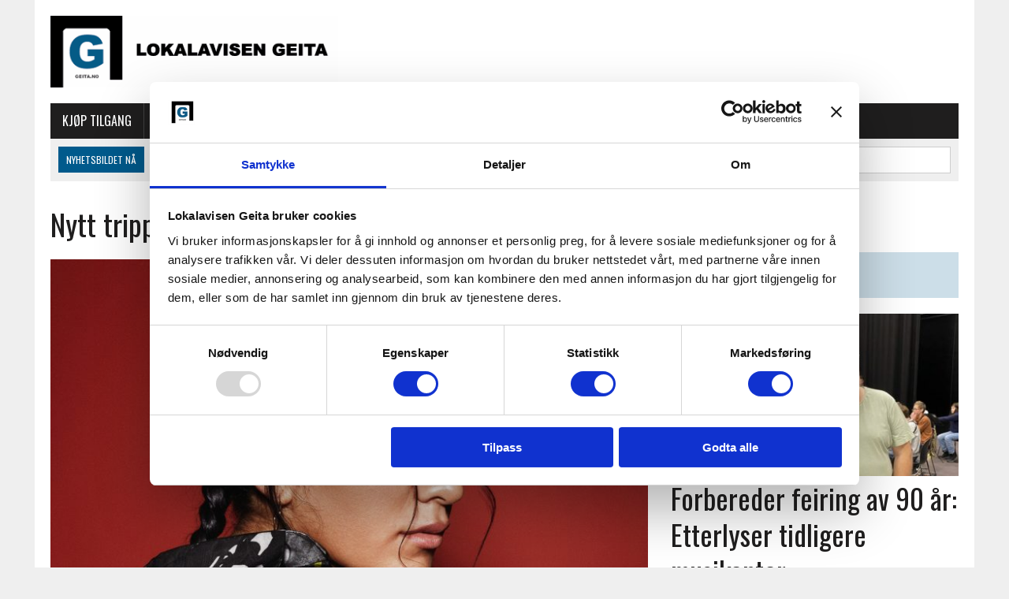

--- FILE ---
content_type: text/html; charset=UTF-8
request_url: https://www.geita.no/artikler/nytt-trippelslipp-fra-hove-music-festival/
body_size: 38676
content:
<!DOCTYPE html>
<html class="no-js" lang="nb-NO">
<head><meta charset="UTF-8"><script>if(navigator.userAgent.match(/MSIE|Internet Explorer/i)||navigator.userAgent.match(/Trident\/7\..*?rv:11/i)){var href=document.location.href;if(!href.match(/[?&]nowprocket/)){if(href.indexOf("?")==-1){if(href.indexOf("#")==-1){document.location.href=href+"?nowprocket=1"}else{document.location.href=href.replace("#","?nowprocket=1#")}}else{if(href.indexOf("#")==-1){document.location.href=href+"&nowprocket=1"}else{document.location.href=href.replace("#","&nowprocket=1#")}}}}</script><script>(()=>{class RocketLazyLoadScripts{constructor(){this.v="2.0.4",this.userEvents=["keydown","keyup","mousedown","mouseup","mousemove","mouseover","mouseout","touchmove","touchstart","touchend","touchcancel","wheel","click","dblclick","input"],this.attributeEvents=["onblur","onclick","oncontextmenu","ondblclick","onfocus","onmousedown","onmouseenter","onmouseleave","onmousemove","onmouseout","onmouseover","onmouseup","onmousewheel","onscroll","onsubmit"]}async t(){this.i(),this.o(),/iP(ad|hone)/.test(navigator.userAgent)&&this.h(),this.u(),this.l(this),this.m(),this.k(this),this.p(this),this._(),await Promise.all([this.R(),this.L()]),this.lastBreath=Date.now(),this.S(this),this.P(),this.D(),this.O(),this.M(),await this.C(this.delayedScripts.normal),await this.C(this.delayedScripts.defer),await this.C(this.delayedScripts.async),await this.T(),await this.F(),await this.j(),await this.A(),window.dispatchEvent(new Event("rocket-allScriptsLoaded")),this.everythingLoaded=!0,this.lastTouchEnd&&await new Promise(t=>setTimeout(t,500-Date.now()+this.lastTouchEnd)),this.I(),this.H(),this.U(),this.W()}i(){this.CSPIssue=sessionStorage.getItem("rocketCSPIssue"),document.addEventListener("securitypolicyviolation",t=>{this.CSPIssue||"script-src-elem"!==t.violatedDirective||"data"!==t.blockedURI||(this.CSPIssue=!0,sessionStorage.setItem("rocketCSPIssue",!0))},{isRocket:!0})}o(){window.addEventListener("pageshow",t=>{this.persisted=t.persisted,this.realWindowLoadedFired=!0},{isRocket:!0}),window.addEventListener("pagehide",()=>{this.onFirstUserAction=null},{isRocket:!0})}h(){let t;function e(e){t=e}window.addEventListener("touchstart",e,{isRocket:!0}),window.addEventListener("touchend",function i(o){o.changedTouches[0]&&t.changedTouches[0]&&Math.abs(o.changedTouches[0].pageX-t.changedTouches[0].pageX)<10&&Math.abs(o.changedTouches[0].pageY-t.changedTouches[0].pageY)<10&&o.timeStamp-t.timeStamp<200&&(window.removeEventListener("touchstart",e,{isRocket:!0}),window.removeEventListener("touchend",i,{isRocket:!0}),"INPUT"===o.target.tagName&&"text"===o.target.type||(o.target.dispatchEvent(new TouchEvent("touchend",{target:o.target,bubbles:!0})),o.target.dispatchEvent(new MouseEvent("mouseover",{target:o.target,bubbles:!0})),o.target.dispatchEvent(new PointerEvent("click",{target:o.target,bubbles:!0,cancelable:!0,detail:1,clientX:o.changedTouches[0].clientX,clientY:o.changedTouches[0].clientY})),event.preventDefault()))},{isRocket:!0})}q(t){this.userActionTriggered||("mousemove"!==t.type||this.firstMousemoveIgnored?"keyup"===t.type||"mouseover"===t.type||"mouseout"===t.type||(this.userActionTriggered=!0,this.onFirstUserAction&&this.onFirstUserAction()):this.firstMousemoveIgnored=!0),"click"===t.type&&t.preventDefault(),t.stopPropagation(),t.stopImmediatePropagation(),"touchstart"===this.lastEvent&&"touchend"===t.type&&(this.lastTouchEnd=Date.now()),"click"===t.type&&(this.lastTouchEnd=0),this.lastEvent=t.type,t.composedPath&&t.composedPath()[0].getRootNode()instanceof ShadowRoot&&(t.rocketTarget=t.composedPath()[0]),this.savedUserEvents.push(t)}u(){this.savedUserEvents=[],this.userEventHandler=this.q.bind(this),this.userEvents.forEach(t=>window.addEventListener(t,this.userEventHandler,{passive:!1,isRocket:!0})),document.addEventListener("visibilitychange",this.userEventHandler,{isRocket:!0})}U(){this.userEvents.forEach(t=>window.removeEventListener(t,this.userEventHandler,{passive:!1,isRocket:!0})),document.removeEventListener("visibilitychange",this.userEventHandler,{isRocket:!0}),this.savedUserEvents.forEach(t=>{(t.rocketTarget||t.target).dispatchEvent(new window[t.constructor.name](t.type,t))})}m(){const t="return false",e=Array.from(this.attributeEvents,t=>"data-rocket-"+t),i="["+this.attributeEvents.join("],[")+"]",o="[data-rocket-"+this.attributeEvents.join("],[data-rocket-")+"]",s=(e,i,o)=>{o&&o!==t&&(e.setAttribute("data-rocket-"+i,o),e["rocket"+i]=new Function("event",o),e.setAttribute(i,t))};new MutationObserver(t=>{for(const n of t)"attributes"===n.type&&(n.attributeName.startsWith("data-rocket-")||this.everythingLoaded?n.attributeName.startsWith("data-rocket-")&&this.everythingLoaded&&this.N(n.target,n.attributeName.substring(12)):s(n.target,n.attributeName,n.target.getAttribute(n.attributeName))),"childList"===n.type&&n.addedNodes.forEach(t=>{if(t.nodeType===Node.ELEMENT_NODE)if(this.everythingLoaded)for(const i of[t,...t.querySelectorAll(o)])for(const t of i.getAttributeNames())e.includes(t)&&this.N(i,t.substring(12));else for(const e of[t,...t.querySelectorAll(i)])for(const t of e.getAttributeNames())this.attributeEvents.includes(t)&&s(e,t,e.getAttribute(t))})}).observe(document,{subtree:!0,childList:!0,attributeFilter:[...this.attributeEvents,...e]})}I(){this.attributeEvents.forEach(t=>{document.querySelectorAll("[data-rocket-"+t+"]").forEach(e=>{this.N(e,t)})})}N(t,e){const i=t.getAttribute("data-rocket-"+e);i&&(t.setAttribute(e,i),t.removeAttribute("data-rocket-"+e))}k(t){Object.defineProperty(HTMLElement.prototype,"onclick",{get(){return this.rocketonclick||null},set(e){this.rocketonclick=e,this.setAttribute(t.everythingLoaded?"onclick":"data-rocket-onclick","this.rocketonclick(event)")}})}S(t){function e(e,i){let o=e[i];e[i]=null,Object.defineProperty(e,i,{get:()=>o,set(s){t.everythingLoaded?o=s:e["rocket"+i]=o=s}})}e(document,"onreadystatechange"),e(window,"onload"),e(window,"onpageshow");try{Object.defineProperty(document,"readyState",{get:()=>t.rocketReadyState,set(e){t.rocketReadyState=e},configurable:!0}),document.readyState="loading"}catch(t){console.log("WPRocket DJE readyState conflict, bypassing")}}l(t){this.originalAddEventListener=EventTarget.prototype.addEventListener,this.originalRemoveEventListener=EventTarget.prototype.removeEventListener,this.savedEventListeners=[],EventTarget.prototype.addEventListener=function(e,i,o){o&&o.isRocket||!t.B(e,this)&&!t.userEvents.includes(e)||t.B(e,this)&&!t.userActionTriggered||e.startsWith("rocket-")||t.everythingLoaded?t.originalAddEventListener.call(this,e,i,o):(t.savedEventListeners.push({target:this,remove:!1,type:e,func:i,options:o}),"mouseenter"!==e&&"mouseleave"!==e||t.originalAddEventListener.call(this,e,t.savedUserEvents.push,o))},EventTarget.prototype.removeEventListener=function(e,i,o){o&&o.isRocket||!t.B(e,this)&&!t.userEvents.includes(e)||t.B(e,this)&&!t.userActionTriggered||e.startsWith("rocket-")||t.everythingLoaded?t.originalRemoveEventListener.call(this,e,i,o):t.savedEventListeners.push({target:this,remove:!0,type:e,func:i,options:o})}}J(t,e){this.savedEventListeners=this.savedEventListeners.filter(i=>{let o=i.type,s=i.target||window;return e!==o||t!==s||(this.B(o,s)&&(i.type="rocket-"+o),this.$(i),!1)})}H(){EventTarget.prototype.addEventListener=this.originalAddEventListener,EventTarget.prototype.removeEventListener=this.originalRemoveEventListener,this.savedEventListeners.forEach(t=>this.$(t))}$(t){t.remove?this.originalRemoveEventListener.call(t.target,t.type,t.func,t.options):this.originalAddEventListener.call(t.target,t.type,t.func,t.options)}p(t){let e;function i(e){return t.everythingLoaded?e:e.split(" ").map(t=>"load"===t||t.startsWith("load.")?"rocket-jquery-load":t).join(" ")}function o(o){function s(e){const s=o.fn[e];o.fn[e]=o.fn.init.prototype[e]=function(){return this[0]===window&&t.userActionTriggered&&("string"==typeof arguments[0]||arguments[0]instanceof String?arguments[0]=i(arguments[0]):"object"==typeof arguments[0]&&Object.keys(arguments[0]).forEach(t=>{const e=arguments[0][t];delete arguments[0][t],arguments[0][i(t)]=e})),s.apply(this,arguments),this}}if(o&&o.fn&&!t.allJQueries.includes(o)){const e={DOMContentLoaded:[],"rocket-DOMContentLoaded":[]};for(const t in e)document.addEventListener(t,()=>{e[t].forEach(t=>t())},{isRocket:!0});o.fn.ready=o.fn.init.prototype.ready=function(i){function s(){parseInt(o.fn.jquery)>2?setTimeout(()=>i.bind(document)(o)):i.bind(document)(o)}return"function"==typeof i&&(t.realDomReadyFired?!t.userActionTriggered||t.fauxDomReadyFired?s():e["rocket-DOMContentLoaded"].push(s):e.DOMContentLoaded.push(s)),o([])},s("on"),s("one"),s("off"),t.allJQueries.push(o)}e=o}t.allJQueries=[],o(window.jQuery),Object.defineProperty(window,"jQuery",{get:()=>e,set(t){o(t)}})}P(){const t=new Map;document.write=document.writeln=function(e){const i=document.currentScript,o=document.createRange(),s=i.parentElement;let n=t.get(i);void 0===n&&(n=i.nextSibling,t.set(i,n));const c=document.createDocumentFragment();o.setStart(c,0),c.appendChild(o.createContextualFragment(e)),s.insertBefore(c,n)}}async R(){return new Promise(t=>{this.userActionTriggered?t():this.onFirstUserAction=t})}async L(){return new Promise(t=>{document.addEventListener("DOMContentLoaded",()=>{this.realDomReadyFired=!0,t()},{isRocket:!0})})}async j(){return this.realWindowLoadedFired?Promise.resolve():new Promise(t=>{window.addEventListener("load",t,{isRocket:!0})})}M(){this.pendingScripts=[];this.scriptsMutationObserver=new MutationObserver(t=>{for(const e of t)e.addedNodes.forEach(t=>{"SCRIPT"!==t.tagName||t.noModule||t.isWPRocket||this.pendingScripts.push({script:t,promise:new Promise(e=>{const i=()=>{const i=this.pendingScripts.findIndex(e=>e.script===t);i>=0&&this.pendingScripts.splice(i,1),e()};t.addEventListener("load",i,{isRocket:!0}),t.addEventListener("error",i,{isRocket:!0}),setTimeout(i,1e3)})})})}),this.scriptsMutationObserver.observe(document,{childList:!0,subtree:!0})}async F(){await this.X(),this.pendingScripts.length?(await this.pendingScripts[0].promise,await this.F()):this.scriptsMutationObserver.disconnect()}D(){this.delayedScripts={normal:[],async:[],defer:[]},document.querySelectorAll("script[type$=rocketlazyloadscript]").forEach(t=>{t.hasAttribute("data-rocket-src")?t.hasAttribute("async")&&!1!==t.async?this.delayedScripts.async.push(t):t.hasAttribute("defer")&&!1!==t.defer||"module"===t.getAttribute("data-rocket-type")?this.delayedScripts.defer.push(t):this.delayedScripts.normal.push(t):this.delayedScripts.normal.push(t)})}async _(){await this.L();let t=[];document.querySelectorAll("script[type$=rocketlazyloadscript][data-rocket-src]").forEach(e=>{let i=e.getAttribute("data-rocket-src");if(i&&!i.startsWith("data:")){i.startsWith("//")&&(i=location.protocol+i);try{const o=new URL(i).origin;o!==location.origin&&t.push({src:o,crossOrigin:e.crossOrigin||"module"===e.getAttribute("data-rocket-type")})}catch(t){}}}),t=[...new Map(t.map(t=>[JSON.stringify(t),t])).values()],this.Y(t,"preconnect")}async G(t){if(await this.K(),!0!==t.noModule||!("noModule"in HTMLScriptElement.prototype))return new Promise(e=>{let i;function o(){(i||t).setAttribute("data-rocket-status","executed"),e()}try{if(navigator.userAgent.includes("Firefox/")||""===navigator.vendor||this.CSPIssue)i=document.createElement("script"),[...t.attributes].forEach(t=>{let e=t.nodeName;"type"!==e&&("data-rocket-type"===e&&(e="type"),"data-rocket-src"===e&&(e="src"),i.setAttribute(e,t.nodeValue))}),t.text&&(i.text=t.text),t.nonce&&(i.nonce=t.nonce),i.hasAttribute("src")?(i.addEventListener("load",o,{isRocket:!0}),i.addEventListener("error",()=>{i.setAttribute("data-rocket-status","failed-network"),e()},{isRocket:!0}),setTimeout(()=>{i.isConnected||e()},1)):(i.text=t.text,o()),i.isWPRocket=!0,t.parentNode.replaceChild(i,t);else{const i=t.getAttribute("data-rocket-type"),s=t.getAttribute("data-rocket-src");i?(t.type=i,t.removeAttribute("data-rocket-type")):t.removeAttribute("type"),t.addEventListener("load",o,{isRocket:!0}),t.addEventListener("error",i=>{this.CSPIssue&&i.target.src.startsWith("data:")?(console.log("WPRocket: CSP fallback activated"),t.removeAttribute("src"),this.G(t).then(e)):(t.setAttribute("data-rocket-status","failed-network"),e())},{isRocket:!0}),s?(t.fetchPriority="high",t.removeAttribute("data-rocket-src"),t.src=s):t.src="data:text/javascript;base64,"+window.btoa(unescape(encodeURIComponent(t.text)))}}catch(i){t.setAttribute("data-rocket-status","failed-transform"),e()}});t.setAttribute("data-rocket-status","skipped")}async C(t){const e=t.shift();return e?(e.isConnected&&await this.G(e),this.C(t)):Promise.resolve()}O(){this.Y([...this.delayedScripts.normal,...this.delayedScripts.defer,...this.delayedScripts.async],"preload")}Y(t,e){this.trash=this.trash||[];let i=!0;var o=document.createDocumentFragment();t.forEach(t=>{const s=t.getAttribute&&t.getAttribute("data-rocket-src")||t.src;if(s&&!s.startsWith("data:")){const n=document.createElement("link");n.href=s,n.rel=e,"preconnect"!==e&&(n.as="script",n.fetchPriority=i?"high":"low"),t.getAttribute&&"module"===t.getAttribute("data-rocket-type")&&(n.crossOrigin=!0),t.crossOrigin&&(n.crossOrigin=t.crossOrigin),t.integrity&&(n.integrity=t.integrity),t.nonce&&(n.nonce=t.nonce),o.appendChild(n),this.trash.push(n),i=!1}}),document.head.appendChild(o)}W(){this.trash.forEach(t=>t.remove())}async T(){try{document.readyState="interactive"}catch(t){}this.fauxDomReadyFired=!0;try{await this.K(),this.J(document,"readystatechange"),document.dispatchEvent(new Event("rocket-readystatechange")),await this.K(),document.rocketonreadystatechange&&document.rocketonreadystatechange(),await this.K(),this.J(document,"DOMContentLoaded"),document.dispatchEvent(new Event("rocket-DOMContentLoaded")),await this.K(),this.J(window,"DOMContentLoaded"),window.dispatchEvent(new Event("rocket-DOMContentLoaded"))}catch(t){console.error(t)}}async A(){try{document.readyState="complete"}catch(t){}try{await this.K(),this.J(document,"readystatechange"),document.dispatchEvent(new Event("rocket-readystatechange")),await this.K(),document.rocketonreadystatechange&&document.rocketonreadystatechange(),await this.K(),this.J(window,"load"),window.dispatchEvent(new Event("rocket-load")),await this.K(),window.rocketonload&&window.rocketonload(),await this.K(),this.allJQueries.forEach(t=>t(window).trigger("rocket-jquery-load")),await this.K(),this.J(window,"pageshow");const t=new Event("rocket-pageshow");t.persisted=this.persisted,window.dispatchEvent(t),await this.K(),window.rocketonpageshow&&window.rocketonpageshow({persisted:this.persisted})}catch(t){console.error(t)}}async K(){Date.now()-this.lastBreath>45&&(await this.X(),this.lastBreath=Date.now())}async X(){return document.hidden?new Promise(t=>setTimeout(t)):new Promise(t=>requestAnimationFrame(t))}B(t,e){return e===document&&"readystatechange"===t||(e===document&&"DOMContentLoaded"===t||(e===window&&"DOMContentLoaded"===t||(e===window&&"load"===t||e===window&&"pageshow"===t)))}static run(){(new RocketLazyLoadScripts).t()}}RocketLazyLoadScripts.run()})();</script>

<meta name="viewport" content="width=device-width, initial-scale=1.0">
<link rel="profile" href="http://gmpg.org/xfn/11" />
<script type="rocketlazyloadscript" data-rocket-type="text/javascript" data-cookieconsent="ignore">
	window.dataLayer = window.dataLayer || [];

	function gtag() {
		dataLayer.push(arguments);
	}

	gtag("consent", "default", {
		ad_personalization: "denied",
		ad_storage: "denied",
		ad_user_data: "denied",
		analytics_storage: "denied",
		functionality_storage: "denied",
		personalization_storage: "denied",
		security_storage: "granted",
		wait_for_update: 500,
	});
	gtag("set", "ads_data_redaction", true);
	</script>
<script type="rocketlazyloadscript" data-rocket-type="text/javascript" data-cookieconsent="ignore">
		(function (w, d, s, l, i) {
		w[l] = w[l] || [];
		w[l].push({'gtm.start': new Date().getTime(), event: 'gtm.js'});
		var f = d.getElementsByTagName(s)[0], j = d.createElement(s), dl = l !== 'dataLayer' ? '&l=' + l : '';
		j.async = true;
		j.src = 'https://www.googletagmanager.com/gtm.js?id=' + i + dl;
		f.parentNode.insertBefore(j, f);
	})(
		window,
		document,
		'script',
		'dataLayer',
		'GTM-KMXJFKLP'
	);
</script>
<meta name='robots' content='index, follow, max-image-preview:large, max-snippet:-1, max-video-preview:-1' />
<script type="rocketlazyloadscript">window._wca = window._wca || [];</script>

	<!-- This site is optimized with the Yoast SEO Premium plugin v26.7 (Yoast SEO v26.8) - https://yoast.com/product/yoast-seo-premium-wordpress/ -->
	<title>Nytt trippelslipp fra Hove Music Festival &#8211; Geita.no</title>
<link data-rocket-preload as="style" href="https://fonts.googleapis.com/css?family=PT%20Sans%3A300%2C400%2C400italic%2C600%2C700%7COswald%3A300%2C400%2C400italic%2C600%2C700&#038;display=swap" rel="preload">
<link href="https://fonts.googleapis.com/css?family=PT%20Sans%3A300%2C400%2C400italic%2C600%2C700%7COswald%3A300%2C400%2C400italic%2C600%2C700&#038;display=swap" media="print" onload="this.media=&#039;all&#039;" rel="stylesheet">
<noscript data-wpr-hosted-gf-parameters=""><link rel="stylesheet" href="https://fonts.googleapis.com/css?family=PT%20Sans%3A300%2C400%2C400italic%2C600%2C700%7COswald%3A300%2C400%2C400italic%2C600%2C700&#038;display=swap"></noscript>
<style id="rocket-critical-css">ul{box-sizing:border-box}.entry-content{counter-reset:footnotes}:root{--wp--preset--font-size--normal:16px;--wp--preset--font-size--huge:42px}.screen-reader-text{border:0;clip-path:inset(50%);height:1px;margin:-1px;overflow:hidden;padding:0;position:absolute;width:1px;word-wrap:normal!important}:root{--wcm-btn-color:#5c7676;--wcm-btn-hover-color:--wcm-btn-hover-color}:root{--woocommerce:#720eec;--wc-green:#7ad03a;--wc-red:#a00;--wc-orange:#ffba00;--wc-blue:#2ea2cc;--wc-primary:#720eec;--wc-primary-text:#fcfbfe;--wc-secondary:#e9e6ed;--wc-secondary-text:#515151;--wc-highlight:#958e09;--wc-highligh-text:white;--wc-content-bg:#fff;--wc-subtext:#767676;--wc-form-border-color:rgba(32, 7, 7, 0.8);--wc-form-border-radius:4px;--wc-form-border-width:1px}:root{--woocommerce:#720eec;--wc-green:#7ad03a;--wc-red:#a00;--wc-orange:#ffba00;--wc-blue:#2ea2cc;--wc-primary:#720eec;--wc-primary-text:#fcfbfe;--wc-secondary:#e9e6ed;--wc-secondary-text:#515151;--wc-highlight:#958e09;--wc-highligh-text:white;--wc-content-bg:#fff;--wc-subtext:#767676;--wc-form-border-color:rgba(32, 7, 7, 0.8);--wc-form-border-radius:4px;--wc-form-border-width:1px}.screen-reader-text{clip:rect(1px,1px,1px,1px);height:1px;overflow:hidden;position:absolute!important;width:1px;word-wrap:normal!important}.clearfix:after{clear:both;content:" ";display:block;height:0;visibility:hidden}html,body,div,span,iframe,h1,h2,h6,p,a,img,strong,b,ul,li,fieldset,form,label,legend,article,aside,header,nav{margin:0;padding:0;border:0;font-size:100%;font:inherit;vertical-align:baseline}article,aside,header,nav{display:block}ul{list-style:none}html{font-size:100%;-ms-text-size-adjust:none;-webkit-text-size-adjust:none}body{font-family:"PT Serif",Georgia,Times,"Times New Roman",serif;font-size:16px;font-size:1.0rem;line-height:1.6;word-wrap:break-word;background:#efefef}#mh-wrapper{width:90%;max-width:1180px;margin:0 auto;padding:0 20px 20px;overflow:hidden;background:#fff}#main-content{display:block;width:65.83%;overflow:hidden}.mh-sidebar{display:block;float:left;width:31.66%}.mh-right-sb #main-content{float:left;margin-right:2.5%}.mh-section{clear:both;padding:0;margin:0}.clearfix{display:block}.clearfix:after{content:".";display:block;clear:both;visibility:hidden;line-height:0;height:0;margin:0;padding:0}h1{font-size:36px;font-size:2.25rem}h2{font-size:28px;font-size:1.75rem}h6{font-size:14px;font-size:0.875rem}h1,h2,h6{line-height:1.3;font-weight:400;color:#1f1e1e}b,strong{font-weight:900}a{text-decoration:none;color:#1f1e1e}.header-sub,h1,h2,h6,.menu-item{font-family:'Oswald',Helvetica,Arial,sans-serif}.mh-col{display:block;float:left;margin-left:2.5%}.mh-col:first-child{margin-left:0}.mh-group:before,.mh-group:after{content:"";display:table}.mh-group:after{clear:both}.mh-2-3{width:65.83%}.mh-1-3{width:31.66%}.mh-header{margin-bottom:30px}.header-wrap{padding:20px 0}.logo-title{font-size:42px;font-size:2.625rem;color:#005a8c;font-weight:700;text-transform:uppercase}.header-sub{display:block;padding:10px;text-transform:uppercase;overflow:hidden;background:#efefef}.header-search{float:right}.news-ticker{height:33px;font-size:12px;line-height:33px;overflow:hidden}.ticker-title{float:left;color:#fff;padding:0 10px;background:#005a8c}.ticker-item{display:block;padding:0 10px;overflow:hidden}.ticker-item-separator{margin:0 3px}.main-nav{background:#1f1e1e;text-transform:uppercase}.main-nav li{float:left;position:relative;border-left:1px solid #424242}.main-nav li:first-child{border:none}.main-nav li a{display:block;color:#fff;padding:10px 15px;padding:0.625rem 0.9375rem;text-decoration:none}.main-nav ul ul{display:none;position:absolute;font-size:12px;font-size:0.75rem}.main-nav ul ul li{width:13em;border:none}.entry-header .entry-title{font-size:38px;font-size:2.375rem;margin-bottom:20px}.entry-content{font-size:17px;font-size:1.063rem;line-height:1.4}.entry-content p{margin-bottom:20px;margin-bottom:1.25rem}.entry-content a{font-weight:600;color:#005a8c}.entry-thumbnail{margin-bottom:20px}.entry-meta{font-size:12px;font-size:0.75rem;margin-bottom:5px;text-transform:uppercase}.entry-meta .entry-meta-author,.entry-meta a{color:#005a8c;font-weight:700}.entry-meta-author{margin-right:10px}.entry-content ul{list-style:square}.entry-content ul{margin:0 0 30px 40px;margin:0 0 1.875rem 2.5rem}input{font-size:12px;font-size:0.75rem;padding:5px;padding:0.3125rem;border:1px solid #d7d8d8}input[type=submit]{color:#fff;padding:14px;background:#005a8c;display:inline-block;border:0;-webkit-appearance:none;-webkit-border-radius:0;border-radius:0}img{max-width:100%;width:auto\9;height:auto;vertical-align:bottom}iframe{max-width:100%}.wp-caption-text{font-size:14px;font-size:0.875rem;color:#454545;line-height:1.4;margin:5px 0 20px;margin:0.3125rem 0 1.25rem;display:block}.header-search .search-form{float:right}.search-form input{min-width:200px;font-size:11px;line-height:1;color:#1f1e1e;text-transform:uppercase}.search-form .search-submit{display:none}.search-form .screen-reader-text{position:absolute;left:-9999px;overflow:hidden}.search-form .search-field{background:#fff;border:1px solid #cdcdcd;margin:0;padding:10px;position:relative;-webkit-appearance:none;-webkit-border-radius:0;border-radius:0}.sb-widget{margin-bottom:30px;margin-bottom:1.875rem;overflow:hidden}@media only screen and (max-width:980px){#mh-wrapper{max-width:777px}.logo-wrap{text-align:center}.mh-right-sb #main-content,.mh-col{margin:0}#main-content,.mh-sidebar,.mh-2-3,.mh-1-3{width:100%}.news-ticker{width:65.83%}.header-search{width:31.66%}}@media only screen and (max-width:767px){.news-ticker{display:none}.header-search{float:none;width:100%}.header-search .search-form{float:none;width:100%;text-align:center}.header-search .search-form input{width:90%;max-width:300px}.search-form{width:90%}}@media only screen and (max-width:580px){#mh-wrapper{width:85%}.logo-title{font-size:32px;font-size:2.0rem}}@media only screen and (max-width:420px){#mh-wrapper{min-width:160px}.logo-title{font-size:28px;font-size:1.75rem}}.sd-content ul{padding:0!important;margin:0!important;list-style:none!important}.sd-content ul li{display:inline-block;margin:0 8px 12px 0;padding:0}.sd-content ul li a.sd-button{text-decoration:none!important;display:inline-block;font-size:13px;font-family:"Open Sans",sans-serif;font-weight:500;border-radius:4px;color:#2c3338!important;background:#fff;box-shadow:0 1px 2px rgba(0,0,0,0.12),0 0 0 1px rgba(0,0,0,0.12);text-shadow:none;line-height:23px;padding:4px 11px 3px 9px}.sd-social-official .sd-content ul li a.sd-button{align-items:center;display:flex;font-size:12px;line-height:12px;padding:1px 6px 0 5px;min-height:20px}.sd-content ul li a.sd-button>span{line-height:23px;margin-left:6px}.sd-social-official .sd-content ul li a.sd-button>span{line-height:12px;margin-left:3px}.sd-social-official .sd-content .sharing-hidden .inner>ul>li>a.sd-button::before{margin-bottom:-1px}.sd-content ul li a.sd-button::before{display:inline-block;-webkit-font-smoothing:antialiased;-moz-osx-font-smoothing:grayscale;font:400 18px/1 social-logos;vertical-align:top;text-align:center}@media screen and (-webkit-min-device-pixel-ratio:0){.sd-content ul li a.sd-button::before{position:relative;top:2px}}.sd-social-official ul li a.sd-button::before{position:relative;top:-2px}@media screen and (-webkit-min-device-pixel-ratio:0){.sd-social-official ul li a.sd-button::before{top:0}}.sd-social-official .sd-content li.share-print a::before{content:"\f469"}.sd-social-official .sd-content li.share-reddit a::before{content:"\f222"}.sd-social-official .sd-content ul{display:flex;flex-wrap:wrap}.sd-social-official .sd-content ul::after{content:".";display:block;height:0;clear:both;visibility:hidden}.sd-social-official .sd-content ul>li{display:flex;max-height:18px}body .sd-social-official li.share-print{position:relative;top:0}.sharing-hidden .inner{position:absolute;z-index:2;border:1px solid #ccc;padding:10px;background:#fff;box-shadow:0 5px 20px rgba(0,0,0,0.2);border-radius:2px;margin-top:5px;max-width:400px}.sharing-hidden .inner ul{margin:0!important}.sd-social-official .sd-content .sharing-hidden ul>li.share-end{clear:both;margin:0!important;height:0!important}.sharing-hidden .inner::before,.sharing-hidden .inner::after{position:absolute;z-index:1;top:-8px;left:20px;width:0;height:0;border-left:6px solid transparent;border-right:6px solid transparent;border-bottom:8px solid #ccc;content:"";display:block}.sharing-hidden .inner::after{z-index:2;top:-7px;border-left:6px solid transparent;border-right:6px solid transparent;border-bottom:8px solid #fff}.sharing-hidden ul{margin:0}.screen-reader-text{clip:rect(1px,1px,1px,1px);word-wrap:normal!important;border:0;clip-path:inset(50%);height:1px;margin:-1px;overflow:hidden;overflow-wrap:normal!important;padding:0;position:absolute!important;width:1px}</style>
	<meta name="description" content="Nyheter og reportasjer fra Tromøy i Arendal, levert av Lokalavisen Geita." />
	<link rel="canonical" href="https://www.geita.no/artikler/nytt-trippelslipp-fra-hove-music-festival/" />
	<meta property="og:locale" content="nb_NO" />
	<meta property="og:type" content="article" />
	<meta property="og:title" content="Nytt trippelslipp fra Hove Music Festival" />
	<meta property="og:description" content="Nyheter og reportasjer fra Tromøy i Arendal, levert av Lokalavisen Geita." />
	<meta property="og:url" content="https://www.geita.no/artikler/nytt-trippelslipp-fra-hove-music-festival/" />
	<meta property="og:site_name" content="Geita.no" />
	<meta property="article:publisher" content="https://www.facebook.com/lokalavisengeita/" />
	<meta property="article:author" content="https://www.facebook.com/lokalavisengeita/" />
	<meta property="article:published_time" content="2019-05-16T09:06:59+00:00" />
	<meta property="article:modified_time" content="2019-05-16T09:16:14+00:00" />
	<meta property="og:image" content="https://i1.wp.com/www.geita.no/wp-content/uploads/2019/05/Amanda-Delara.jpg?fit=1563%2C948&ssl=1" />
	<meta property="og:image:width" content="1563" />
	<meta property="og:image:height" content="948" />
	<meta property="og:image:type" content="image/jpeg" />
	<meta name="author" content="Esben Holm Eskelund" />
	<meta name="twitter:card" content="summary_large_image" />
	<meta name="twitter:creator" content="@geita_no" />
	<meta name="twitter:site" content="@geita_no" />
	<meta name="twitter:label1" content="Skrevet av" />
	<meta name="twitter:data1" content="Esben Holm Eskelund" />
	<meta name="twitter:label2" content="Ansl. lesetid" />
	<meta name="twitter:data2" content="2 minutter" />
	<script type="application/ld+json" class="yoast-schema-graph">{"@context":"https://schema.org","@graph":[{"@type":"Article","@id":"https://www.geita.no/artikler/nytt-trippelslipp-fra-hove-music-festival/#article","isPartOf":{"@id":"https://www.geita.no/artikler/nytt-trippelslipp-fra-hove-music-festival/"},"author":{"name":"Esben Holm Eskelund","@id":"https://www.geita.no/#/schema/person/a61b30ec6ff42e98f93f984ca72abb59"},"headline":"Nytt trippelslipp fra Hove Music Festival","datePublished":"2019-05-16T09:06:59+00:00","dateModified":"2019-05-16T09:16:14+00:00","mainEntityOfPage":{"@id":"https://www.geita.no/artikler/nytt-trippelslipp-fra-hove-music-festival/"},"wordCount":308,"publisher":{"@id":"https://www.geita.no/#organization"},"image":{"@id":"https://www.geita.no/artikler/nytt-trippelslipp-fra-hove-music-festival/#primaryimage"},"thumbnailUrl":"https://www.geita.no/wp-content/uploads/2019/05/Amanda-Delara.jpg","articleSection":["Artikler","Hove Music Festival:","Kultur"],"inLanguage":"nb-NO"},{"@type":"WebPage","@id":"https://www.geita.no/artikler/nytt-trippelslipp-fra-hove-music-festival/","url":"https://www.geita.no/artikler/nytt-trippelslipp-fra-hove-music-festival/","name":"Nytt trippelslipp fra Hove Music Festival &#8211; Geita.no","isPartOf":{"@id":"https://www.geita.no/#website"},"primaryImageOfPage":{"@id":"https://www.geita.no/artikler/nytt-trippelslipp-fra-hove-music-festival/#primaryimage"},"image":{"@id":"https://www.geita.no/artikler/nytt-trippelslipp-fra-hove-music-festival/#primaryimage"},"thumbnailUrl":"https://www.geita.no/wp-content/uploads/2019/05/Amanda-Delara.jpg","datePublished":"2019-05-16T09:06:59+00:00","dateModified":"2019-05-16T09:16:14+00:00","description":"Nyheter og reportasjer fra Tromøy i Arendal, levert av Lokalavisen Geita.","breadcrumb":{"@id":"https://www.geita.no/artikler/nytt-trippelslipp-fra-hove-music-festival/#breadcrumb"},"inLanguage":"nb-NO","potentialAction":[{"@type":"ReadAction","target":["https://www.geita.no/artikler/nytt-trippelslipp-fra-hove-music-festival/"]}]},{"@type":"ImageObject","inLanguage":"nb-NO","@id":"https://www.geita.no/artikler/nytt-trippelslipp-fra-hove-music-festival/#primaryimage","url":"https://www.geita.no/wp-content/uploads/2019/05/Amanda-Delara.jpg","contentUrl":"https://www.geita.no/wp-content/uploads/2019/05/Amanda-Delara.jpg","width":1563,"height":948,"caption":"AMANDA DELARA: Artisten er den første av tre nye navn som slippes torsdag 16. mai til Hove Music Festival. Pressefoto"},{"@type":"BreadcrumbList","@id":"https://www.geita.no/artikler/nytt-trippelslipp-fra-hove-music-festival/#breadcrumb","itemListElement":[{"@type":"ListItem","position":1,"name":"Hjem","item":"https://www.geita.no/"},{"@type":"ListItem","position":2,"name":"Nytt trippelslipp fra Hove Music Festival"}]},{"@type":"WebSite","@id":"https://www.geita.no/#website","url":"https://www.geita.no/","name":"Geita.no","description":"","publisher":{"@id":"https://www.geita.no/#organization"},"potentialAction":[{"@type":"SearchAction","target":{"@type":"EntryPoint","urlTemplate":"https://www.geita.no/?s={search_term_string}"},"query-input":{"@type":"PropertyValueSpecification","valueRequired":true,"valueName":"search_term_string"}}],"inLanguage":"nb-NO"},{"@type":"Organization","@id":"https://www.geita.no/#organization","name":"Lokalavisen Geita","url":"https://www.geita.no/","logo":{"@type":"ImageObject","inLanguage":"nb-NO","@id":"https://www.geita.no/#/schema/logo/image/","url":"https://i0.wp.com/www.geita.no/wp-content/uploads/2017/10/Geita-730.jpg?fit=730%2C730&ssl=1","contentUrl":"https://i0.wp.com/www.geita.no/wp-content/uploads/2017/10/Geita-730.jpg?fit=730%2C730&ssl=1","width":730,"height":730,"caption":"Lokalavisen Geita"},"image":{"@id":"https://www.geita.no/#/schema/logo/image/"},"sameAs":["https://www.facebook.com/lokalavisengeita/","https://x.com/geita_no","https://www.instagram.com/geita.no","https://www.youtube.com/channel/UCGeKaLPHOYYlFBMsNV94TrA"]},{"@type":"Person","@id":"https://www.geita.no/#/schema/person/a61b30ec6ff42e98f93f984ca72abb59","name":"Esben Holm Eskelund","image":{"@type":"ImageObject","inLanguage":"nb-NO","@id":"https://www.geita.no/#/schema/person/image/","url":"https://secure.gravatar.com/avatar/b614b1855e757346e892a145978db783e2367553d19344ea7bb9fdeb22079334?s=96&d=mm&r=g","contentUrl":"https://secure.gravatar.com/avatar/b614b1855e757346e892a145978db783e2367553d19344ea7bb9fdeb22079334?s=96&d=mm&r=g","caption":"Esben Holm Eskelund"},"sameAs":["https://www.geita.no","https://www.facebook.com/lokalavisengeita/","https://x.com/geita_no"],"url":"https://www.geita.no/author/esbnews/"}]}</script>
	<!-- / Yoast SEO Premium plugin. -->


<link rel='dns-prefetch' href='//maps.google.com' />
<link rel='dns-prefetch' href='//stats.wp.com' />
<link rel='dns-prefetch' href='//secure.gravatar.com' />
<link rel='dns-prefetch' href='//fonts.googleapis.com' />
<link href='https://fonts.gstatic.com' crossorigin rel='preconnect' />
<link rel="alternate" type="application/rss+xml" title="Geita.no &raquo; strøm" href="https://www.geita.no/feed/" />
<link rel="alternate" type="application/rss+xml" title="Geita.no &raquo; kommentarstrøm" href="https://www.geita.no/comments/feed/" />
<script type="text/javascript" id="wpp-js" src="https://www.geita.no/wp-content/plugins/wordpress-popular-posts/assets/js/wpp.min.js?ver=7.3.6" data-sampling="0" data-sampling-rate="100" data-api-url="https://www.geita.no/wp-json/wordpress-popular-posts" data-post-id="25416" data-token="4d1216292d" data-lang="0" data-debug="0"></script>
<link rel="alternate" title="oEmbed (JSON)" type="application/json+oembed" href="https://www.geita.no/wp-json/oembed/1.0/embed?url=https%3A%2F%2Fwww.geita.no%2Fartikler%2Fnytt-trippelslipp-fra-hove-music-festival%2F" />
<link rel="alternate" title="oEmbed (XML)" type="text/xml+oembed" href="https://www.geita.no/wp-json/oembed/1.0/embed?url=https%3A%2F%2Fwww.geita.no%2Fartikler%2Fnytt-trippelslipp-fra-hove-music-festival%2F&#038;format=xml" />
<style id='wp-img-auto-sizes-contain-inline-css' type='text/css'>
img:is([sizes=auto i],[sizes^="auto," i]){contain-intrinsic-size:3000px 1500px}
/*# sourceURL=wp-img-auto-sizes-contain-inline-css */
</style>
<link data-minify="1" rel='preload'  href='https://www.geita.no/wp-content/cache/min/1/wp-content/plugins/jetpack/modules/related-posts/related-posts.css?ver=1765815864' data-rocket-async="style" as="style" onload="this.onload=null;this.rel='stylesheet'" onerror="this.removeAttribute('data-rocket-async')"  type='text/css' media='all' />
<style id='wp-emoji-styles-inline-css' type='text/css'>

	img.wp-smiley, img.emoji {
		display: inline !important;
		border: none !important;
		box-shadow: none !important;
		height: 1em !important;
		width: 1em !important;
		margin: 0 0.07em !important;
		vertical-align: -0.1em !important;
		background: none !important;
		padding: 0 !important;
	}
/*# sourceURL=wp-emoji-styles-inline-css */
</style>
<style id='wp-block-library-inline-css' type='text/css'>
:root{--wp-block-synced-color:#7a00df;--wp-block-synced-color--rgb:122,0,223;--wp-bound-block-color:var(--wp-block-synced-color);--wp-editor-canvas-background:#ddd;--wp-admin-theme-color:#007cba;--wp-admin-theme-color--rgb:0,124,186;--wp-admin-theme-color-darker-10:#006ba1;--wp-admin-theme-color-darker-10--rgb:0,107,160.5;--wp-admin-theme-color-darker-20:#005a87;--wp-admin-theme-color-darker-20--rgb:0,90,135;--wp-admin-border-width-focus:2px}@media (min-resolution:192dpi){:root{--wp-admin-border-width-focus:1.5px}}.wp-element-button{cursor:pointer}:root .has-very-light-gray-background-color{background-color:#eee}:root .has-very-dark-gray-background-color{background-color:#313131}:root .has-very-light-gray-color{color:#eee}:root .has-very-dark-gray-color{color:#313131}:root .has-vivid-green-cyan-to-vivid-cyan-blue-gradient-background{background:linear-gradient(135deg,#00d084,#0693e3)}:root .has-purple-crush-gradient-background{background:linear-gradient(135deg,#34e2e4,#4721fb 50%,#ab1dfe)}:root .has-hazy-dawn-gradient-background{background:linear-gradient(135deg,#faaca8,#dad0ec)}:root .has-subdued-olive-gradient-background{background:linear-gradient(135deg,#fafae1,#67a671)}:root .has-atomic-cream-gradient-background{background:linear-gradient(135deg,#fdd79a,#004a59)}:root .has-nightshade-gradient-background{background:linear-gradient(135deg,#330968,#31cdcf)}:root .has-midnight-gradient-background{background:linear-gradient(135deg,#020381,#2874fc)}:root{--wp--preset--font-size--normal:16px;--wp--preset--font-size--huge:42px}.has-regular-font-size{font-size:1em}.has-larger-font-size{font-size:2.625em}.has-normal-font-size{font-size:var(--wp--preset--font-size--normal)}.has-huge-font-size{font-size:var(--wp--preset--font-size--huge)}.has-text-align-center{text-align:center}.has-text-align-left{text-align:left}.has-text-align-right{text-align:right}.has-fit-text{white-space:nowrap!important}#end-resizable-editor-section{display:none}.aligncenter{clear:both}.items-justified-left{justify-content:flex-start}.items-justified-center{justify-content:center}.items-justified-right{justify-content:flex-end}.items-justified-space-between{justify-content:space-between}.screen-reader-text{border:0;clip-path:inset(50%);height:1px;margin:-1px;overflow:hidden;padding:0;position:absolute;width:1px;word-wrap:normal!important}.screen-reader-text:focus{background-color:#ddd;clip-path:none;color:#444;display:block;font-size:1em;height:auto;left:5px;line-height:normal;padding:15px 23px 14px;text-decoration:none;top:5px;width:auto;z-index:100000}html :where(.has-border-color){border-style:solid}html :where([style*=border-top-color]){border-top-style:solid}html :where([style*=border-right-color]){border-right-style:solid}html :where([style*=border-bottom-color]){border-bottom-style:solid}html :where([style*=border-left-color]){border-left-style:solid}html :where([style*=border-width]){border-style:solid}html :where([style*=border-top-width]){border-top-style:solid}html :where([style*=border-right-width]){border-right-style:solid}html :where([style*=border-bottom-width]){border-bottom-style:solid}html :where([style*=border-left-width]){border-left-style:solid}html :where(img[class*=wp-image-]){height:auto;max-width:100%}:where(figure){margin:0 0 1em}html :where(.is-position-sticky){--wp-admin--admin-bar--position-offset:var(--wp-admin--admin-bar--height,0px)}@media screen and (max-width:600px){html :where(.is-position-sticky){--wp-admin--admin-bar--position-offset:0px}}

/*# sourceURL=wp-block-library-inline-css */
</style><style id='global-styles-inline-css' type='text/css'>
:root{--wp--preset--aspect-ratio--square: 1;--wp--preset--aspect-ratio--4-3: 4/3;--wp--preset--aspect-ratio--3-4: 3/4;--wp--preset--aspect-ratio--3-2: 3/2;--wp--preset--aspect-ratio--2-3: 2/3;--wp--preset--aspect-ratio--16-9: 16/9;--wp--preset--aspect-ratio--9-16: 9/16;--wp--preset--color--black: #000000;--wp--preset--color--cyan-bluish-gray: #abb8c3;--wp--preset--color--white: #ffffff;--wp--preset--color--pale-pink: #f78da7;--wp--preset--color--vivid-red: #cf2e2e;--wp--preset--color--luminous-vivid-orange: #ff6900;--wp--preset--color--luminous-vivid-amber: #fcb900;--wp--preset--color--light-green-cyan: #7bdcb5;--wp--preset--color--vivid-green-cyan: #00d084;--wp--preset--color--pale-cyan-blue: #8ed1fc;--wp--preset--color--vivid-cyan-blue: #0693e3;--wp--preset--color--vivid-purple: #9b51e0;--wp--preset--gradient--vivid-cyan-blue-to-vivid-purple: linear-gradient(135deg,rgb(6,147,227) 0%,rgb(155,81,224) 100%);--wp--preset--gradient--light-green-cyan-to-vivid-green-cyan: linear-gradient(135deg,rgb(122,220,180) 0%,rgb(0,208,130) 100%);--wp--preset--gradient--luminous-vivid-amber-to-luminous-vivid-orange: linear-gradient(135deg,rgb(252,185,0) 0%,rgb(255,105,0) 100%);--wp--preset--gradient--luminous-vivid-orange-to-vivid-red: linear-gradient(135deg,rgb(255,105,0) 0%,rgb(207,46,46) 100%);--wp--preset--gradient--very-light-gray-to-cyan-bluish-gray: linear-gradient(135deg,rgb(238,238,238) 0%,rgb(169,184,195) 100%);--wp--preset--gradient--cool-to-warm-spectrum: linear-gradient(135deg,rgb(74,234,220) 0%,rgb(151,120,209) 20%,rgb(207,42,186) 40%,rgb(238,44,130) 60%,rgb(251,105,98) 80%,rgb(254,248,76) 100%);--wp--preset--gradient--blush-light-purple: linear-gradient(135deg,rgb(255,206,236) 0%,rgb(152,150,240) 100%);--wp--preset--gradient--blush-bordeaux: linear-gradient(135deg,rgb(254,205,165) 0%,rgb(254,45,45) 50%,rgb(107,0,62) 100%);--wp--preset--gradient--luminous-dusk: linear-gradient(135deg,rgb(255,203,112) 0%,rgb(199,81,192) 50%,rgb(65,88,208) 100%);--wp--preset--gradient--pale-ocean: linear-gradient(135deg,rgb(255,245,203) 0%,rgb(182,227,212) 50%,rgb(51,167,181) 100%);--wp--preset--gradient--electric-grass: linear-gradient(135deg,rgb(202,248,128) 0%,rgb(113,206,126) 100%);--wp--preset--gradient--midnight: linear-gradient(135deg,rgb(2,3,129) 0%,rgb(40,116,252) 100%);--wp--preset--font-size--small: 13px;--wp--preset--font-size--medium: 20px;--wp--preset--font-size--large: 36px;--wp--preset--font-size--x-large: 42px;--wp--preset--spacing--20: 0.44rem;--wp--preset--spacing--30: 0.67rem;--wp--preset--spacing--40: 1rem;--wp--preset--spacing--50: 1.5rem;--wp--preset--spacing--60: 2.25rem;--wp--preset--spacing--70: 3.38rem;--wp--preset--spacing--80: 5.06rem;--wp--preset--shadow--natural: 6px 6px 9px rgba(0, 0, 0, 0.2);--wp--preset--shadow--deep: 12px 12px 50px rgba(0, 0, 0, 0.4);--wp--preset--shadow--sharp: 6px 6px 0px rgba(0, 0, 0, 0.2);--wp--preset--shadow--outlined: 6px 6px 0px -3px rgb(255, 255, 255), 6px 6px rgb(0, 0, 0);--wp--preset--shadow--crisp: 6px 6px 0px rgb(0, 0, 0);}:where(.is-layout-flex){gap: 0.5em;}:where(.is-layout-grid){gap: 0.5em;}body .is-layout-flex{display: flex;}.is-layout-flex{flex-wrap: wrap;align-items: center;}.is-layout-flex > :is(*, div){margin: 0;}body .is-layout-grid{display: grid;}.is-layout-grid > :is(*, div){margin: 0;}:where(.wp-block-columns.is-layout-flex){gap: 2em;}:where(.wp-block-columns.is-layout-grid){gap: 2em;}:where(.wp-block-post-template.is-layout-flex){gap: 1.25em;}:where(.wp-block-post-template.is-layout-grid){gap: 1.25em;}.has-black-color{color: var(--wp--preset--color--black) !important;}.has-cyan-bluish-gray-color{color: var(--wp--preset--color--cyan-bluish-gray) !important;}.has-white-color{color: var(--wp--preset--color--white) !important;}.has-pale-pink-color{color: var(--wp--preset--color--pale-pink) !important;}.has-vivid-red-color{color: var(--wp--preset--color--vivid-red) !important;}.has-luminous-vivid-orange-color{color: var(--wp--preset--color--luminous-vivid-orange) !important;}.has-luminous-vivid-amber-color{color: var(--wp--preset--color--luminous-vivid-amber) !important;}.has-light-green-cyan-color{color: var(--wp--preset--color--light-green-cyan) !important;}.has-vivid-green-cyan-color{color: var(--wp--preset--color--vivid-green-cyan) !important;}.has-pale-cyan-blue-color{color: var(--wp--preset--color--pale-cyan-blue) !important;}.has-vivid-cyan-blue-color{color: var(--wp--preset--color--vivid-cyan-blue) !important;}.has-vivid-purple-color{color: var(--wp--preset--color--vivid-purple) !important;}.has-black-background-color{background-color: var(--wp--preset--color--black) !important;}.has-cyan-bluish-gray-background-color{background-color: var(--wp--preset--color--cyan-bluish-gray) !important;}.has-white-background-color{background-color: var(--wp--preset--color--white) !important;}.has-pale-pink-background-color{background-color: var(--wp--preset--color--pale-pink) !important;}.has-vivid-red-background-color{background-color: var(--wp--preset--color--vivid-red) !important;}.has-luminous-vivid-orange-background-color{background-color: var(--wp--preset--color--luminous-vivid-orange) !important;}.has-luminous-vivid-amber-background-color{background-color: var(--wp--preset--color--luminous-vivid-amber) !important;}.has-light-green-cyan-background-color{background-color: var(--wp--preset--color--light-green-cyan) !important;}.has-vivid-green-cyan-background-color{background-color: var(--wp--preset--color--vivid-green-cyan) !important;}.has-pale-cyan-blue-background-color{background-color: var(--wp--preset--color--pale-cyan-blue) !important;}.has-vivid-cyan-blue-background-color{background-color: var(--wp--preset--color--vivid-cyan-blue) !important;}.has-vivid-purple-background-color{background-color: var(--wp--preset--color--vivid-purple) !important;}.has-black-border-color{border-color: var(--wp--preset--color--black) !important;}.has-cyan-bluish-gray-border-color{border-color: var(--wp--preset--color--cyan-bluish-gray) !important;}.has-white-border-color{border-color: var(--wp--preset--color--white) !important;}.has-pale-pink-border-color{border-color: var(--wp--preset--color--pale-pink) !important;}.has-vivid-red-border-color{border-color: var(--wp--preset--color--vivid-red) !important;}.has-luminous-vivid-orange-border-color{border-color: var(--wp--preset--color--luminous-vivid-orange) !important;}.has-luminous-vivid-amber-border-color{border-color: var(--wp--preset--color--luminous-vivid-amber) !important;}.has-light-green-cyan-border-color{border-color: var(--wp--preset--color--light-green-cyan) !important;}.has-vivid-green-cyan-border-color{border-color: var(--wp--preset--color--vivid-green-cyan) !important;}.has-pale-cyan-blue-border-color{border-color: var(--wp--preset--color--pale-cyan-blue) !important;}.has-vivid-cyan-blue-border-color{border-color: var(--wp--preset--color--vivid-cyan-blue) !important;}.has-vivid-purple-border-color{border-color: var(--wp--preset--color--vivid-purple) !important;}.has-vivid-cyan-blue-to-vivid-purple-gradient-background{background: var(--wp--preset--gradient--vivid-cyan-blue-to-vivid-purple) !important;}.has-light-green-cyan-to-vivid-green-cyan-gradient-background{background: var(--wp--preset--gradient--light-green-cyan-to-vivid-green-cyan) !important;}.has-luminous-vivid-amber-to-luminous-vivid-orange-gradient-background{background: var(--wp--preset--gradient--luminous-vivid-amber-to-luminous-vivid-orange) !important;}.has-luminous-vivid-orange-to-vivid-red-gradient-background{background: var(--wp--preset--gradient--luminous-vivid-orange-to-vivid-red) !important;}.has-very-light-gray-to-cyan-bluish-gray-gradient-background{background: var(--wp--preset--gradient--very-light-gray-to-cyan-bluish-gray) !important;}.has-cool-to-warm-spectrum-gradient-background{background: var(--wp--preset--gradient--cool-to-warm-spectrum) !important;}.has-blush-light-purple-gradient-background{background: var(--wp--preset--gradient--blush-light-purple) !important;}.has-blush-bordeaux-gradient-background{background: var(--wp--preset--gradient--blush-bordeaux) !important;}.has-luminous-dusk-gradient-background{background: var(--wp--preset--gradient--luminous-dusk) !important;}.has-pale-ocean-gradient-background{background: var(--wp--preset--gradient--pale-ocean) !important;}.has-electric-grass-gradient-background{background: var(--wp--preset--gradient--electric-grass) !important;}.has-midnight-gradient-background{background: var(--wp--preset--gradient--midnight) !important;}.has-small-font-size{font-size: var(--wp--preset--font-size--small) !important;}.has-medium-font-size{font-size: var(--wp--preset--font-size--medium) !important;}.has-large-font-size{font-size: var(--wp--preset--font-size--large) !important;}.has-x-large-font-size{font-size: var(--wp--preset--font-size--x-large) !important;}
/*# sourceURL=global-styles-inline-css */
</style>

<style id='classic-theme-styles-inline-css' type='text/css'>
/*! This file is auto-generated */
.wp-block-button__link{color:#fff;background-color:#32373c;border-radius:9999px;box-shadow:none;text-decoration:none;padding:calc(.667em + 2px) calc(1.333em + 2px);font-size:1.125em}.wp-block-file__button{background:#32373c;color:#fff;text-decoration:none}
/*# sourceURL=/wp-includes/css/classic-themes.min.css */
</style>
<link rel='preload'  href='https://www.geita.no/wp-admin/css/color-picker.min.css?ver=6.9' data-rocket-async="style" as="style" onload="this.onload=null;this.rel='stylesheet'" onerror="this.removeAttribute('data-rocket-async')"  type='text/css' media='all' />
<link rel='preload'  href='https://www.geita.no/wp-content/plugins/art-decoration-shortcode/assets/css/style-front.min.css?ver=1.5.6' data-rocket-async="style" as="style" onload="this.onload=null;this.rel='stylesheet'" onerror="this.removeAttribute('data-rocket-async')"  type='text/css' media='all' />
<link rel='preload'  href='https://www.geita.no/wp-content/plugins/gmap-embed/public/assets/css/front_custom_style.css?ver=1737588925' data-rocket-async="style" as="style" onload="this.onload=null;this.rel='stylesheet'" onerror="this.removeAttribute('data-rocket-async')"  type='text/css' media='all' />
<link data-minify="1" rel='preload'  href='https://www.geita.no/wp-content/cache/min/1/wp-content/plugins/juiz-outdated-post-message/css/juiz-odpm-styles.css?ver=1765815860' data-rocket-async="style" as="style" onload="this.onload=null;this.rel='stylesheet'" onerror="this.removeAttribute('data-rocket-async')"  type='text/css' media='all' />
<link rel='preload'  href='https://www.geita.no/wp-content/plugins/super-rss-reader/public/css/style.min.css?ver=5.4' data-rocket-async="style" as="style" onload="this.onload=null;this.rel='stylesheet'" onerror="this.removeAttribute('data-rocket-async')"  type='text/css' media='all' />
<link data-minify="1" rel='preload'  href='https://www.geita.no/wp-content/cache/min/1/wp-content/plugins/woocommerce-follow-up-emails/templates/followups.css?ver=1765815860' data-rocket-async="style" as="style" onload="this.onload=null;this.rel='stylesheet'" onerror="this.removeAttribute('data-rocket-async')"  type='text/css' media='all' />
<link data-minify="1" rel='preload'  href='https://www.geita.no/wp-content/cache/min/1/wp-content/plugins/woocommerce-product-details-customiser/assets/css/layout.css?ver=1765815860' data-rocket-async="style" as="style" onload="this.onload=null;this.rel='stylesheet'" onerror="this.removeAttribute('data-rocket-async')"  type='text/css' media='only screen and (min-width: 768px)' />
<link data-minify="1" rel='preload'  href='https://www.geita.no/wp-content/cache/min/1/wp-content/plugins/woocommerce/assets/css/woocommerce-layout.css?ver=1765815860' data-rocket-async="style" as="style" onload="this.onload=null;this.rel='stylesheet'" onerror="this.removeAttribute('data-rocket-async')"  type='text/css' media='all' />
<style id='woocommerce-layout-inline-css' type='text/css'>

	.infinite-scroll .woocommerce-pagination {
		display: none;
	}
/*# sourceURL=woocommerce-layout-inline-css */
</style>
<link data-minify="1" rel='preload'  href='https://www.geita.no/wp-content/cache/min/1/wp-content/plugins/woocommerce/assets/css/woocommerce-smallscreen.css?ver=1765815860' data-rocket-async="style" as="style" onload="this.onload=null;this.rel='stylesheet'" onerror="this.removeAttribute('data-rocket-async')"  type='text/css' media='only screen and (max-width: 768px)' />
<link data-minify="1" rel='preload'  href='https://www.geita.no/wp-content/cache/background-css/1/www.geita.no/wp-content/cache/min/1/wp-content/plugins/woocommerce/assets/css/woocommerce.css?ver=1765815860&wpr_t=1769085631' data-rocket-async="style" as="style" onload="this.onload=null;this.rel='stylesheet'" onerror="this.removeAttribute('data-rocket-async')"  type='text/css' media='all' />
<style id='woocommerce-inline-inline-css' type='text/css'>
.woocommerce form .form-row .required { visibility: visible; }
/*# sourceURL=woocommerce-inline-inline-css */
</style>
<link rel='preload'  href='https://www.geita.no/wp-content/plugins/youtube-channel/assets/lib/bigger-picture/css/bigger-picture.min.css?ver=3.25.2' data-rocket-async="style" as="style" onload="this.onload=null;this.rel='stylesheet'" onerror="this.removeAttribute('data-rocket-async')"  type='text/css' media='all' />
<link rel='preload'  href='https://www.geita.no/wp-content/cache/background-css/1/www.geita.no/wp-content/plugins/youtube-channel/assets/css/youtube-channel.min.css?ver=3.25.2&wpr_t=1769085631' data-rocket-async="style" as="style" onload="this.onload=null;this.rel='stylesheet'" onerror="this.removeAttribute('data-rocket-async')"  type='text/css' media='all' />
<link rel='preload'  href='https://www.geita.no/wp-content/cache/background-css/1/www.geita.no/wp-content/plugins/show-posts/atw-posts-style.min.css?ver=1.8.1&wpr_t=1769085631' data-rocket-async="style" as="style" onload="this.onload=null;this.rel='stylesheet'" onerror="this.removeAttribute('data-rocket-async')"  type='text/css' media='all' />
<link data-minify="1" rel='preload'  href='https://www.geita.no/wp-content/cache/min/1/wp-content/plugins/wordpress-popular-posts/assets/css/wpp.css?ver=1765815860' data-rocket-async="style" as="style" onload="this.onload=null;this.rel='stylesheet'" onerror="this.removeAttribute('data-rocket-async')"  type='text/css' media='all' />
<link rel='preload'  href='https://www.geita.no/wp-content/plugins/woocommerce-memberships/assets/css/frontend/wc-memberships-frontend.min.css?ver=1.27.4' data-rocket-async="style" as="style" onload="this.onload=null;this.rel='stylesheet'" onerror="this.removeAttribute('data-rocket-async')"  type='text/css' media='all' />
<link rel='preload'  href='https://www.geita.no/wp-content/cache/background-css/1/www.geita.no/wp-content/plugins/woocommerce-social-login/assets/css/frontend/wc-social-login.min.css?ver=2.18.0&wpr_t=1769085631' data-rocket-async="style" as="style" onload="this.onload=null;this.rel='stylesheet'" onerror="this.removeAttribute('data-rocket-async')"  type='text/css' media='all' />
<style id='wc-social-login-frontend-inline-css' type='text/css'>
 a.button-social-login.button-social-login-facebook, .widget-area a.button-social-login.button-social-login-facebook, .social-badge.social-badge-facebook { background: #3b5998; border-color: #3b5998; } 
/*# sourceURL=wc-social-login-frontend-inline-css */
</style>
<link data-minify="1" rel='preload'  href='https://www.geita.no/wp-content/cache/min/1/wp-content/themes/mh-newsdesk/style.css?ver=1765815860' data-rocket-async="style" as="style" onload="this.onload=null;this.rel='stylesheet'" onerror="this.removeAttribute('data-rocket-async')"  type='text/css' media='all' />
<link rel='preload'  href='https://www.geita.no/wp-content/themes/mh-newsdesk-child/style.css?ver=2.2.3.1764404976' data-rocket-async="style" as="style" onload="this.onload=null;this.rel='stylesheet'" onerror="this.removeAttribute('data-rocket-async')"  type='text/css' media='all' />
<link data-minify="1" rel='preload'  href='https://www.geita.no/wp-content/cache/min/1/wp-content/themes/mh-newsdesk/includes/font-awesome.min.css?ver=1765815860' data-rocket-async="style" as="style" onload="this.onload=null;this.rel='stylesheet'" onerror="this.removeAttribute('data-rocket-async')"  type='text/css' media='all' />

<link data-minify="1" rel='preload'  href='https://www.geita.no/wp-content/cache/min/1/wp-content/plugins/login-with-vipps/css/login-with-vipps.css?ver=1765815860' data-rocket-async="style" as="style" onload="this.onload=null;this.rel='stylesheet'" onerror="this.removeAttribute('data-rocket-async')"  type='text/css' media='all' />
<style id='login-with-vipps-inline-css' type='text/css'>
.woocommerce-MyAccount-navigation ul li.woocommerce-MyAccount-navigation-link--vipps a::before { background-image: var(--wpr-bg-7511470f-cfd4-4064-bf54-e6f9a4ac997b); }
/*# sourceURL=login-with-vipps-inline-css */
</style>
<link data-minify="1" rel='preload'  href='https://www.geita.no/wp-content/cache/min/1/wp-content/plugins/woo-vipps/payment/css/vipps.css?ver=1765815860' data-rocket-async="style" as="style" onload="this.onload=null;this.rel='stylesheet'" onerror="this.removeAttribute('data-rocket-async')"  type='text/css' media='all' />
<link data-minify="1" rel='preload'  href='https://www.geita.no/wp-content/cache/min/1/wp-content/plugins/woo-vipps/recurring/assets/build/main.css?ver=1765815860' data-rocket-async="style" as="style" onload="this.onload=null;this.rel='stylesheet'" onerror="this.removeAttribute('data-rocket-async')"  type='text/css' media='all' />
<style id='rocket-lazyload-inline-css' type='text/css'>
.rll-youtube-player{position:relative;padding-bottom:56.23%;height:0;overflow:hidden;max-width:100%;}.rll-youtube-player:focus-within{outline: 2px solid currentColor;outline-offset: 5px;}.rll-youtube-player iframe{position:absolute;top:0;left:0;width:100%;height:100%;z-index:100;background:0 0}.rll-youtube-player img{bottom:0;display:block;left:0;margin:auto;max-width:100%;width:100%;position:absolute;right:0;top:0;border:none;height:auto;-webkit-transition:.4s all;-moz-transition:.4s all;transition:.4s all}.rll-youtube-player img:hover{-webkit-filter:brightness(75%)}.rll-youtube-player .play{height:100%;width:100%;left:0;top:0;position:absolute;background:var(--wpr-bg-7393ede4-8a8c-4f0c-b593-9b39a5e60e30) no-repeat center;background-color: transparent !important;cursor:pointer;border:none;}
/*# sourceURL=rocket-lazyload-inline-css */
</style>
<link data-minify="1" rel='preload'  href='https://www.geita.no/wp-content/cache/min/1/wp-content/plugins/jetpack/modules/sharedaddy/sharing.css?ver=1765815864' data-rocket-async="style" as="style" onload="this.onload=null;this.rel='stylesheet'" onerror="this.removeAttribute('data-rocket-async')"  type='text/css' media='all' />
<link data-minify="1" rel='preload'  href='https://www.geita.no/wp-content/cache/min/1/wp-content/plugins/jetpack/_inc/social-logos/social-logos.min.css?ver=1765815864' data-rocket-async="style" as="style" onload="this.onload=null;this.rel='stylesheet'" onerror="this.removeAttribute('data-rocket-async')"  type='text/css' media='all' />
<link data-minify="1" rel='preload'  href='https://www.geita.no/wp-content/cache/min/1/wp-content/plugins/wp-latest-posts/css/wplp_front.css?ver=1765815860' data-rocket-async="style" as="style" onload="this.onload=null;this.rel='stylesheet'" onerror="this.removeAttribute('data-rocket-async')"  type='text/css' media='all' />
<script type="text/javascript" id="jetpack_related-posts-js-extra">
/* <![CDATA[ */
var related_posts_js_options = {"post_heading":"h4"};
//# sourceURL=jetpack_related-posts-js-extra
/* ]]> */
</script>
<script type="rocketlazyloadscript" data-rocket-type="text/javascript" data-rocket-src="https://www.geita.no/wp-content/plugins/jetpack/_inc/build/related-posts/related-posts.min.js?ver=20240116" id="jetpack_related-posts-js" data-rocket-defer defer></script>
<script type="rocketlazyloadscript" data-rocket-type="text/javascript" data-rocket-src="https://www.geita.no/wp-includes/js/jquery/jquery.min.js?ver=3.7.1" id="jquery-core-js" data-rocket-defer defer></script>
<script type="rocketlazyloadscript" data-rocket-type="text/javascript" data-rocket-src="https://www.geita.no/wp-includes/js/jquery/jquery-migrate.min.js?ver=3.4.1" id="jquery-migrate-js" data-rocket-defer defer></script>
<script type="rocketlazyloadscript" data-rocket-type="text/javascript" data-rocket-src="https://maps.google.com/maps/api/js?key=AIzaSyDyTKL0lMHiwKSTzZu_xE756n5zHFUERoY&amp;libraries=places&amp;language=no&amp;region=NO&amp;callback=Function.prototype&amp;ver=6.9" id="wp-gmap-api-js" data-rocket-defer defer></script>
<script type="rocketlazyloadscript" data-rocket-type="text/javascript" id="wp-gmap-api-js-after">
/* <![CDATA[ */
/* <![CDATA[ */

var wgm_status = {"l_api":"always","p_api":"N","i_p":true,"d_f_s_c":"N","d_s_v":"N","d_z_c":"N","d_p_c":"N","d_m_t_c":"N","d_m_w_z":"N","d_m_d":"N","d_m_d_c_z":"N","e_d_f_a_c":"N"};
/* ]]]]><![CDATA[> */
//# sourceURL=wp-gmap-api-js-after
/* ]]> */
</script>
<script type="rocketlazyloadscript" data-rocket-type="text/javascript" data-rocket-src="https://www.geita.no/wp-content/plugins/super-rss-reader/public/js/jquery.easy-ticker.min.js?ver=5.4" id="jquery-easy-ticker-js" data-rocket-defer defer></script>
<script type="rocketlazyloadscript" data-rocket-type="text/javascript" data-rocket-src="https://www.geita.no/wp-content/plugins/super-rss-reader/public/js/script.min.js?ver=5.4" id="super-rss-reader-js" data-rocket-defer defer></script>
<script type="text/javascript" id="fue-account-subscriptions-js-extra" data-cookieconsent="ignore">
/* <![CDATA[ */
var FUE = {"ajaxurl":"https://www.geita.no/wp-admin/admin-ajax.php","ajax_loader":"https://www.geita.no/wp-content/plugins/woocommerce-follow-up-emails/templates/images/ajax-loader.gif"};
//# sourceURL=fue-account-subscriptions-js-extra
/* ]]> */
</script>
<script type="rocketlazyloadscript" data-minify="1" data-rocket-type="text/javascript" data-rocket-src="https://www.geita.no/wp-content/cache/min/1/wp-content/plugins/woocommerce-follow-up-emails/templates/js/fue-account-subscriptions.js?ver=1765815860" id="fue-account-subscriptions-js" data-cookieconsent="ignore" data-rocket-defer defer></script>
<script type="rocketlazyloadscript" data-rocket-type="text/javascript" data-rocket-src="https://www.geita.no/wp-content/plugins/woocommerce/assets/js/jquery-blockui/jquery.blockUI.min.js?ver=2.7.0-wc.10.4.3" id="wc-jquery-blockui-js" defer="defer" data-wp-strategy="defer" data-cookieconsent="ignore"></script>
<script type="text/javascript" id="wc-add-to-cart-js-extra" data-cookieconsent="ignore">
/* <![CDATA[ */
var wc_add_to_cart_params = {"ajax_url":"/wp-admin/admin-ajax.php","wc_ajax_url":"/?wc-ajax=%%endpoint%%","i18n_view_cart":"G\u00e5 til handlekurven","cart_url":"https://www.geita.no/handlekurv/","is_cart":"","cart_redirect_after_add":"yes"};
//# sourceURL=wc-add-to-cart-js-extra
/* ]]> */
</script>
<script type="rocketlazyloadscript" data-rocket-type="text/javascript" data-rocket-src="https://www.geita.no/wp-content/plugins/woocommerce/assets/js/frontend/add-to-cart.min.js?ver=10.4.3" id="wc-add-to-cart-js" defer="defer" data-wp-strategy="defer" data-cookieconsent="ignore"></script>
<script type="rocketlazyloadscript" data-rocket-type="text/javascript" data-rocket-src="https://www.geita.no/wp-content/plugins/woocommerce/assets/js/js-cookie/js.cookie.min.js?ver=2.1.4-wc.10.4.3" id="wc-js-cookie-js" defer="defer" data-wp-strategy="defer" data-cookieconsent="ignore"></script>
<script type="text/javascript" id="woocommerce-js-extra" data-cookieconsent="ignore">
/* <![CDATA[ */
var woocommerce_params = {"ajax_url":"/wp-admin/admin-ajax.php","wc_ajax_url":"/?wc-ajax=%%endpoint%%","i18n_password_show":"Vis passord","i18n_password_hide":"Skjul passord"};
//# sourceURL=woocommerce-js-extra
/* ]]> */
</script>
<script type="rocketlazyloadscript" data-rocket-type="text/javascript" data-rocket-src="https://www.geita.no/wp-content/plugins/woocommerce/assets/js/frontend/woocommerce.min.js?ver=10.4.3" id="woocommerce-js" defer="defer" data-wp-strategy="defer" data-cookieconsent="ignore"></script>
<script type="text/javascript" id="WCPAY_ASSETS-js-extra">
/* <![CDATA[ */
var wcpayAssets = {"url":"https://www.geita.no/wp-content/plugins/woocommerce-payments/dist/"};
//# sourceURL=WCPAY_ASSETS-js-extra
/* ]]> */
</script>
<script type="rocketlazyloadscript" data-rocket-type="text/javascript" data-rocket-src="https://www.geita.no/wp-content/plugins/woocommerce-social-login/assets/js/frontend/wc-social-login.min.js?ver=2.18.0" id="wc-social-login-frontend-js" defer="defer" data-wp-strategy="defer" data-cookieconsent="ignore"></script>
<script type="rocketlazyloadscript" data-minify="1" data-rocket-type="text/javascript" data-rocket-src="https://www.geita.no/wp-content/cache/min/1/wp-content/themes/mh-newsdesk/js/scripts.js?ver=1765815860" id="mh-scripts-js" data-rocket-defer defer></script>
<script type="text/javascript" src="https://stats.wp.com/s-202604.js" id="woocommerce-analytics-js" defer="defer" data-wp-strategy="defer"></script>
<link rel="https://api.w.org/" href="https://www.geita.no/wp-json/" /><link rel="alternate" title="JSON" type="application/json" href="https://www.geita.no/wp-json/wp/v2/posts/25416" /><link rel="EditURI" type="application/rsd+xml" title="RSD" href="https://www.geita.no/xmlrpc.php?rsd" />
<meta name="generator" content="WordPress 6.9" />
<meta name="generator" content="WooCommerce 10.4.3" />
<link rel='shortlink' href='https://wp.me/p9ilUr-6BW' />

<!-- This site is using AdRotate v5.17.2 to display their advertisements - https://ajdg.solutions/ -->
<!-- AdRotate CSS -->
<style type="text/css" media="screen">
	.g { margin:0px; padding:0px; overflow:hidden; line-height:1; zoom:1; }
	.g img { height:auto; }
	.g-col { position:relative; float:left; }
	.g-col:first-child { margin-left: 0; }
	.g-col:last-child { margin-right: 0; }
	.g-1 { margin:0px 0px 0px 0px;width:auto; height:auto; }
	.g-2 { margin:0px 0px 0px 0px;width:100%; max-width:315px; height:100%; max-height:290px; }
	.g-3 { margin:0px 0px 0px 0px;width:100%; max-width:325px; height:100%; max-height:175px; }
	.g-4 { width:100%; max-width:728px; height:100%; max-height:300px; margin: 0 auto; }
	.g-5 { margin:0px 0px 0px 0px;width:100%; max-width:325px; height:100%; max-height:315px; }
	.g-6 { width:100%; max-width:728px; height:100%; max-height:325px; margin: 0 auto; }
	.g-7 { margin:0px width:100%; max-width:325px; height:100%; max-height:325px; }
	.g-9 { width:100%; max-width:728px; height:100%; max-height:300px; margin: 0 auto; }
	@media only screen and (max-width: 480px) {
		.g-col, .g-dyn, .g-single { width:100%; margin-left:0; margin-right:0; }
	}
</style>
<!-- /AdRotate CSS -->

<meta property="fb:app_id" content="135758977185994"/><!-- Cookiebot (optimalisert) -->
<script id="Cookiebot"
        src="https://consent.cookiebot.com/uc.js"
        data-cbid="69eaa863-6939-4fc0-a11f-875f94800eea"
        data-blockingmode="auto"
        type="text/javascript"
        defer>
</script>
<!-- Google tag (gtag.js) -->
<script type="rocketlazyloadscript" async data-rocket-src="https://www.googletagmanager.com/gtag/js?id=G-7PQJF68630"></script>
<script type="rocketlazyloadscript">
  window.dataLayer = window.dataLayer || [];
  function gtag(){dataLayer.push(arguments);}
  gtag('js', new Date());

  gtag('config', 'G-7PQJF68630');
</script>	<style>img#wpstats{display:none}</style>
		            <style id="wpp-loading-animation-styles">@-webkit-keyframes bgslide{from{background-position-x:0}to{background-position-x:-200%}}@keyframes bgslide{from{background-position-x:0}to{background-position-x:-200%}}.wpp-widget-block-placeholder,.wpp-shortcode-placeholder{margin:0 auto;width:60px;height:3px;background:#dd3737;background:linear-gradient(90deg,#dd3737 0%,#571313 10%,#dd3737 100%);background-size:200% auto;border-radius:3px;-webkit-animation:bgslide 1s infinite linear;animation:bgslide 1s infinite linear}</style>
            <!--[if lt IE 9]>
<script src="https://www.geita.no/wp-content/themes/mh-newsdesk/js/css3-mediaqueries.js"></script>
<![endif]-->
<style type="text/css">
.entry-content p { font-size: 15px; font-size: 0.9375rem; }
body { font-family: "PT Sans", sans-serif; }
</style>
	<noscript><style>.woocommerce-product-gallery{ opacity: 1 !important; }</style></noscript>
	
<!-- Dynamic Widgets by QURL loaded - http://www.dynamic-widgets.com //-->
<style> a[href="https://www.geita.no/vipps_checkout/"] { -webkit-touch-callout: none;  } </style>
<link rel="icon" href="https://www.geita.no/wp-content/uploads/2017/10/cropped-Geita-730-32x32.jpg" sizes="32x32" />
<link rel="icon" href="https://www.geita.no/wp-content/uploads/2017/10/cropped-Geita-730-192x192.jpg" sizes="192x192" />
<link rel="apple-touch-icon" href="https://www.geita.no/wp-content/uploads/2017/10/cropped-Geita-730-180x180.jpg" />
<meta name="msapplication-TileImage" content="https://www.geita.no/wp-content/uploads/2017/10/cropped-Geita-730-270x270.jpg" />
<!-- WooCommerce Colors -->
<style type="text/css">
p.demo_store{background-color:#0e5d86;color:#a8d4eb;}.woocommerce small.note{color:#777;}.woocommerce .woocommerce-breadcrumb{color:#777;}.woocommerce .woocommerce-breadcrumb a{color:#777;}.woocommerce div.product span.price,.woocommerce div.product p.price{color:#e22b16;}.woocommerce div.product .stock{color:#e22b16;}.woocommerce span.onsale{background-color:#e22b16;color:#fff;}.woocommerce ul.products li.product .price{color:#e22b16;}.woocommerce ul.products li.product .price .from{color:rgba(133, 117, 115, 0.5);}.woocommerce nav.woocommerce-pagination ul{border:1px solid #a9c7d8;}.woocommerce nav.woocommerce-pagination ul li{border-right:1px solid #a9c7d8;}.woocommerce nav.woocommerce-pagination ul li span.current,.woocommerce nav.woocommerce-pagination ul li a:hover,.woocommerce nav.woocommerce-pagination ul li a:focus{background:#ccdee8;color:#4881a0;}.woocommerce a.button,.woocommerce button.button,.woocommerce input.button,.woocommerce #respond input#submit{color:#34454e;background-color:#ccdee8;}.woocommerce a.button:hover,.woocommerce button.button:hover,.woocommerce input.button:hover,.woocommerce #respond input#submit:hover{background-color:#bbcdd7;color:#34454e;}.woocommerce a.button.alt,.woocommerce button.button.alt,.woocommerce input.button.alt,.woocommerce #respond input#submit.alt{background-color:#0e5d86;color:#a8d4eb;}.woocommerce a.button.alt:hover,.woocommerce button.button.alt:hover,.woocommerce input.button.alt:hover,.woocommerce #respond input#submit.alt:hover{background-color:#004c75;color:#a8d4eb;}.woocommerce a.button.alt.disabled,.woocommerce button.button.alt.disabled,.woocommerce input.button.alt.disabled,.woocommerce #respond input#submit.alt.disabled,.woocommerce a.button.alt:disabled,.woocommerce button.button.alt:disabled,.woocommerce input.button.alt:disabled,.woocommerce #respond input#submit.alt:disabled,.woocommerce a.button.alt:disabled[disabled],.woocommerce button.button.alt:disabled[disabled],.woocommerce input.button.alt:disabled[disabled],.woocommerce #respond input#submit.alt:disabled[disabled],.woocommerce a.button.alt.disabled:hover,.woocommerce button.button.alt.disabled:hover,.woocommerce input.button.alt.disabled:hover,.woocommerce #respond input#submit.alt.disabled:hover,.woocommerce a.button.alt:disabled:hover,.woocommerce button.button.alt:disabled:hover,.woocommerce input.button.alt:disabled:hover,.woocommerce #respond input#submit.alt:disabled:hover,.woocommerce a.button.alt:disabled[disabled]:hover,.woocommerce button.button.alt:disabled[disabled]:hover,.woocommerce input.button.alt:disabled[disabled]:hover,.woocommerce #respond input#submit.alt:disabled[disabled]:hover{background-color:#0e5d86;color:#a8d4eb;}.woocommerce a.button:disabled:hover,.woocommerce button.button:disabled:hover,.woocommerce input.button:disabled:hover,.woocommerce #respond input#submit:disabled:hover,.woocommerce a.button.disabled:hover,.woocommerce button.button.disabled:hover,.woocommerce input.button.disabled:hover,.woocommerce #respond input#submit.disabled:hover,.woocommerce a.button:disabled[disabled]:hover,.woocommerce button.button:disabled[disabled]:hover,.woocommerce input.button:disabled[disabled]:hover,.woocommerce #respond input#submit:disabled[disabled]:hover{background-color:#ccdee8;}.woocommerce #reviews h2 small{color:#777;}.woocommerce #reviews h2 small a{color:#777;}.woocommerce #reviews #comments ol.commentlist li .meta{color:#777;}.woocommerce #reviews #comments ol.commentlist li img.avatar{background:#ccdee8;border:1px solid #c1d7e3;}.woocommerce #reviews #comments ol.commentlist li .comment-text{border:1px solid #c1d7e3;}.woocommerce #reviews #comments ol.commentlist #respond{border:1px solid #c1d7e3;}.woocommerce .star-rating:before{color:#a9c7d8;}.woocommerce.widget_shopping_cart .total,.woocommerce .widget_shopping_cart .total{border-top:3px double #ccdee8;}.woocommerce form.login,.woocommerce form.checkout_coupon,.woocommerce form.register{border:1px solid #a9c7d8;}.woocommerce .order_details li{border-right:1px dashed #a9c7d8;}.woocommerce .widget_price_filter .ui-slider .ui-slider-handle{background-color:#0e5d86;}.woocommerce .widget_price_filter .ui-slider .ui-slider-range{background-color:#0e5d86;}.woocommerce .widget_price_filter .price_slider_wrapper .ui-widget-content{background-color:#001942;}.woocommerce-cart table.cart td.actions .coupon .input-text{border:1px solid #a9c7d8;}.woocommerce-cart .cart-collaterals .cart_totals p small{color:#777;}.woocommerce-cart .cart-collaterals .cart_totals table small{color:#777;}.woocommerce-cart .cart-collaterals .cart_totals .discount td{color:#e22b16;}.woocommerce-cart .cart-collaterals .cart_totals tr td,.woocommerce-cart .cart-collaterals .cart_totals tr th{border-top:1px solid #ccdee8;}.woocommerce-checkout .checkout .create-account small{color:#777;}.woocommerce-checkout #payment{background:#ccdee8;}.woocommerce-checkout #payment ul.payment_methods{border-bottom:1px solid #a9c7d8;}.woocommerce-checkout #payment div.payment_box{background-color:#bad3e0;color:#34454e;}.woocommerce-checkout #payment div.payment_box input.input-text,.woocommerce-checkout #payment div.payment_box textarea{border-color:#97bcd0;border-top-color:#86b1c8;}.woocommerce-checkout #payment div.payment_box ::-webkit-input-placeholder{color:#86b1c8;}.woocommerce-checkout #payment div.payment_box :-moz-placeholder{color:#86b1c8;}.woocommerce-checkout #payment div.payment_box :-ms-input-placeholder{color:#86b1c8;}.woocommerce-checkout #payment div.payment_box span.help{color:#777;}.woocommerce-checkout #payment div.payment_box:after{content:"";display:block;border:8px solid #bad3e0;border-right-color:transparent;border-left-color:transparent;border-top-color:transparent;position:absolute;top:-3px;left:0;margin:-1em 0 0 2em;}
</style>
<!--/WooCommerce Colors-->
<noscript><style id="rocket-lazyload-nojs-css">.rll-youtube-player, [data-lazy-src]{display:none !important;}</style></noscript><script type="rocketlazyloadscript">
/*! loadCSS rel=preload polyfill. [c]2017 Filament Group, Inc. MIT License */
(function(w){"use strict";if(!w.loadCSS){w.loadCSS=function(){}}
var rp=loadCSS.relpreload={};rp.support=(function(){var ret;try{ret=w.document.createElement("link").relList.supports("preload")}catch(e){ret=!1}
return function(){return ret}})();rp.bindMediaToggle=function(link){var finalMedia=link.media||"all";function enableStylesheet(){link.media=finalMedia}
if(link.addEventListener){link.addEventListener("load",enableStylesheet)}else if(link.attachEvent){link.attachEvent("onload",enableStylesheet)}
setTimeout(function(){link.rel="stylesheet";link.media="only x"});setTimeout(enableStylesheet,3000)};rp.poly=function(){if(rp.support()){return}
var links=w.document.getElementsByTagName("link");for(var i=0;i<links.length;i++){var link=links[i];if(link.rel==="preload"&&link.getAttribute("as")==="style"&&!link.getAttribute("data-loadcss")){link.setAttribute("data-loadcss",!0);rp.bindMediaToggle(link)}}};if(!rp.support()){rp.poly();var run=w.setInterval(rp.poly,500);if(w.addEventListener){w.addEventListener("load",function(){rp.poly();w.clearInterval(run)})}else if(w.attachEvent){w.attachEvent("onload",function(){rp.poly();w.clearInterval(run)})}}
if(typeof exports!=="undefined"){exports.loadCSS=loadCSS}
else{w.loadCSS=loadCSS}}(typeof global!=="undefined"?global:this))
</script><link data-minify="1" rel='preload'  href='https://www.geita.no/wp-content/cache/min/1/wp-content/plugins/woocommerce-gateway-stripe/build/upe-blocks.css?ver=1765815860' data-rocket-async="style" as="style" onload="this.onload=null;this.rel='stylesheet'" onerror="this.removeAttribute('data-rocket-async')"  type='text/css' media='all' />
<link data-minify="1" rel='preload'  href='https://www.geita.no/wp-content/cache/min/1/wp-includes/css/dashicons.min.css?ver=1765815860' data-rocket-async="style" as="style" onload="this.onload=null;this.rel='stylesheet'" onerror="this.removeAttribute('data-rocket-async')"  type='text/css' media='all' />
<link data-minify="1" rel='preload'  href='https://www.geita.no/wp-content/cache/min/1/wp-includes/js/thickbox/thickbox.css?ver=1765815860' data-rocket-async="style" as="style" onload="this.onload=null;this.rel='stylesheet'" onerror="this.removeAttribute('data-rocket-async')"  type='text/css' media='all' />
<link data-minify="1" rel='preload'  href='https://www.geita.no/wp-content/cache/min/1/wp-content/plugins/woocommerce/assets/client/blocks/wc-blocks.css?ver=1765815860' data-rocket-async="style" as="style" onload="this.onload=null;this.rel='stylesheet'" onerror="this.removeAttribute('data-rocket-async')"  type='text/css' media='all' />
<style id="wpr-lazyload-bg-container"></style><style id="wpr-lazyload-bg-exclusion"></style>
<noscript>
<style id="wpr-lazyload-bg-nostyle">.woocommerce .blockUI.blockOverlay::before{--wpr-bg-0c886fb2-9f45-405f-bfb5-c0a3d05c2243: url('https://www.geita.no/wp-content/plugins/woocommerce/assets/images/icons/loader.svg');}.woocommerce .loader::before{--wpr-bg-62d886bf-aaed-4c58-bae2-5df6fa583731: url('https://www.geita.no/wp-content/plugins/woocommerce/assets/images/icons/loader.svg');}#add_payment_method #payment div.payment_box .wc-credit-card-form-card-cvc.visa,#add_payment_method #payment div.payment_box .wc-credit-card-form-card-expiry.visa,#add_payment_method #payment div.payment_box .wc-credit-card-form-card-number.visa,.woocommerce-cart #payment div.payment_box .wc-credit-card-form-card-cvc.visa,.woocommerce-cart #payment div.payment_box .wc-credit-card-form-card-expiry.visa,.woocommerce-cart #payment div.payment_box .wc-credit-card-form-card-number.visa,.woocommerce-checkout #payment div.payment_box .wc-credit-card-form-card-cvc.visa,.woocommerce-checkout #payment div.payment_box .wc-credit-card-form-card-expiry.visa,.woocommerce-checkout #payment div.payment_box .wc-credit-card-form-card-number.visa{--wpr-bg-e78857ca-3a1d-40e4-a523-27e6326bcf2d: url('https://www.geita.no/wp-content/plugins/woocommerce/assets/images/icons/credit-cards/visa.svg');}#add_payment_method #payment div.payment_box .wc-credit-card-form-card-cvc.mastercard,#add_payment_method #payment div.payment_box .wc-credit-card-form-card-expiry.mastercard,#add_payment_method #payment div.payment_box .wc-credit-card-form-card-number.mastercard,.woocommerce-cart #payment div.payment_box .wc-credit-card-form-card-cvc.mastercard,.woocommerce-cart #payment div.payment_box .wc-credit-card-form-card-expiry.mastercard,.woocommerce-cart #payment div.payment_box .wc-credit-card-form-card-number.mastercard,.woocommerce-checkout #payment div.payment_box .wc-credit-card-form-card-cvc.mastercard,.woocommerce-checkout #payment div.payment_box .wc-credit-card-form-card-expiry.mastercard,.woocommerce-checkout #payment div.payment_box .wc-credit-card-form-card-number.mastercard{--wpr-bg-0b10103c-9de5-49a4-a9d9-fdad8fc4e068: url('https://www.geita.no/wp-content/plugins/woocommerce/assets/images/icons/credit-cards/mastercard.svg');}#add_payment_method #payment div.payment_box .wc-credit-card-form-card-cvc.laser,#add_payment_method #payment div.payment_box .wc-credit-card-form-card-expiry.laser,#add_payment_method #payment div.payment_box .wc-credit-card-form-card-number.laser,.woocommerce-cart #payment div.payment_box .wc-credit-card-form-card-cvc.laser,.woocommerce-cart #payment div.payment_box .wc-credit-card-form-card-expiry.laser,.woocommerce-cart #payment div.payment_box .wc-credit-card-form-card-number.laser,.woocommerce-checkout #payment div.payment_box .wc-credit-card-form-card-cvc.laser,.woocommerce-checkout #payment div.payment_box .wc-credit-card-form-card-expiry.laser,.woocommerce-checkout #payment div.payment_box .wc-credit-card-form-card-number.laser{--wpr-bg-1a939a6f-4aa8-4610-b2fd-c6376871276d: url('https://www.geita.no/wp-content/plugins/woocommerce/assets/images/icons/credit-cards/laser.svg');}#add_payment_method #payment div.payment_box .wc-credit-card-form-card-cvc.dinersclub,#add_payment_method #payment div.payment_box .wc-credit-card-form-card-expiry.dinersclub,#add_payment_method #payment div.payment_box .wc-credit-card-form-card-number.dinersclub,.woocommerce-cart #payment div.payment_box .wc-credit-card-form-card-cvc.dinersclub,.woocommerce-cart #payment div.payment_box .wc-credit-card-form-card-expiry.dinersclub,.woocommerce-cart #payment div.payment_box .wc-credit-card-form-card-number.dinersclub,.woocommerce-checkout #payment div.payment_box .wc-credit-card-form-card-cvc.dinersclub,.woocommerce-checkout #payment div.payment_box .wc-credit-card-form-card-expiry.dinersclub,.woocommerce-checkout #payment div.payment_box .wc-credit-card-form-card-number.dinersclub{--wpr-bg-4eda5cc0-6fde-4b54-b296-316225c30889: url('https://www.geita.no/wp-content/plugins/woocommerce/assets/images/icons/credit-cards/diners.svg');}#add_payment_method #payment div.payment_box .wc-credit-card-form-card-cvc.maestro,#add_payment_method #payment div.payment_box .wc-credit-card-form-card-expiry.maestro,#add_payment_method #payment div.payment_box .wc-credit-card-form-card-number.maestro,.woocommerce-cart #payment div.payment_box .wc-credit-card-form-card-cvc.maestro,.woocommerce-cart #payment div.payment_box .wc-credit-card-form-card-expiry.maestro,.woocommerce-cart #payment div.payment_box .wc-credit-card-form-card-number.maestro,.woocommerce-checkout #payment div.payment_box .wc-credit-card-form-card-cvc.maestro,.woocommerce-checkout #payment div.payment_box .wc-credit-card-form-card-expiry.maestro,.woocommerce-checkout #payment div.payment_box .wc-credit-card-form-card-number.maestro{--wpr-bg-b45a5c36-9f0e-409a-a775-13c51dd72ab7: url('https://www.geita.no/wp-content/plugins/woocommerce/assets/images/icons/credit-cards/maestro.svg');}#add_payment_method #payment div.payment_box .wc-credit-card-form-card-cvc.jcb,#add_payment_method #payment div.payment_box .wc-credit-card-form-card-expiry.jcb,#add_payment_method #payment div.payment_box .wc-credit-card-form-card-number.jcb,.woocommerce-cart #payment div.payment_box .wc-credit-card-form-card-cvc.jcb,.woocommerce-cart #payment div.payment_box .wc-credit-card-form-card-expiry.jcb,.woocommerce-cart #payment div.payment_box .wc-credit-card-form-card-number.jcb,.woocommerce-checkout #payment div.payment_box .wc-credit-card-form-card-cvc.jcb,.woocommerce-checkout #payment div.payment_box .wc-credit-card-form-card-expiry.jcb,.woocommerce-checkout #payment div.payment_box .wc-credit-card-form-card-number.jcb{--wpr-bg-a018a625-e159-4a9e-8ddd-048245c6b12b: url('https://www.geita.no/wp-content/plugins/woocommerce/assets/images/icons/credit-cards/jcb.svg');}#add_payment_method #payment div.payment_box .wc-credit-card-form-card-cvc.amex,#add_payment_method #payment div.payment_box .wc-credit-card-form-card-expiry.amex,#add_payment_method #payment div.payment_box .wc-credit-card-form-card-number.amex,.woocommerce-cart #payment div.payment_box .wc-credit-card-form-card-cvc.amex,.woocommerce-cart #payment div.payment_box .wc-credit-card-form-card-expiry.amex,.woocommerce-cart #payment div.payment_box .wc-credit-card-form-card-number.amex,.woocommerce-checkout #payment div.payment_box .wc-credit-card-form-card-cvc.amex,.woocommerce-checkout #payment div.payment_box .wc-credit-card-form-card-expiry.amex,.woocommerce-checkout #payment div.payment_box .wc-credit-card-form-card-number.amex{--wpr-bg-1134ac19-a022-4549-91fd-bd04129f2f69: url('https://www.geita.no/wp-content/plugins/woocommerce/assets/images/icons/credit-cards/amex.svg');}#add_payment_method #payment div.payment_box .wc-credit-card-form-card-cvc.discover,#add_payment_method #payment div.payment_box .wc-credit-card-form-card-expiry.discover,#add_payment_method #payment div.payment_box .wc-credit-card-form-card-number.discover,.woocommerce-cart #payment div.payment_box .wc-credit-card-form-card-cvc.discover,.woocommerce-cart #payment div.payment_box .wc-credit-card-form-card-expiry.discover,.woocommerce-cart #payment div.payment_box .wc-credit-card-form-card-number.discover,.woocommerce-checkout #payment div.payment_box .wc-credit-card-form-card-cvc.discover,.woocommerce-checkout #payment div.payment_box .wc-credit-card-form-card-expiry.discover,.woocommerce-checkout #payment div.payment_box .wc-credit-card-form-card-number.discover{--wpr-bg-42782b9b-b687-4f80-82d4-dcafe38efaf0: url('https://www.geita.no/wp-content/plugins/woocommerce/assets/images/icons/credit-cards/discover.svg');}.youtube_channel .ytc_thumb>span:before{--wpr-bg-f8c5b111-3ba5-4405-9709-82c6ab2c16b2: url('https://www.geita.no/wp-content/plugins/youtube-channel/assets/img/yt_play.png');}.atw-entry-meta-icons .entry-date{--wpr-bg-00fdff59-fcf9-46c2-8fe0-a0ffab254a40: url('https://www.geita.no/wp-content/plugins/show-posts/images/icons/date-1.png');}.atw-entry-meta-icons .by-author,.by-author-icon{--wpr-bg-54222ebb-a88a-49e8-b0b5-0bdf745b1658: url('https://www.geita.no/wp-content/plugins/show-posts/images/icons/author-1.png');}.atw-entry-meta-icons .cat-links,.cat-links-icon{--wpr-bg-c434b040-bc5f-41d1-9f94-a65ff2a403dc: url('https://www.geita.no/wp-content/plugins/show-posts/images/icons/category-1.png');}.atw-entry-meta-icons .tag-links,.tag-links-icon{--wpr-bg-63af5147-0e2d-49de-b0c1-9e2d50b84621: url('https://www.geita.no/wp-content/plugins/show-posts/images/icons/tag-1.png');}.atw-entry-meta-icons .comments-link,.comments-link-icon{--wpr-bg-d6779996-8465-407b-83e9-52f281d9c398: url('https://www.geita.no/wp-content/plugins/show-posts/images/icons/comment-1.png');}.atw-entry-meta-icons .permalink-icon,.permalink-icon{--wpr-bg-5ec57f9c-0230-4573-8693-0ccf5b734f0b: url('https://www.geita.no/wp-content/plugins/show-posts/images/icons/permalink-1.png');}.si-google{--wpr-bg-5a7140b5-d8b2-4d8f-92a2-0af8c7697d88: url('https://www.geita.no/wp-content/plugins/woocommerce-social-login/assets/images/google.svg');}.si-twitter{--wpr-bg-6c62be60-3711-4a1e-a4d3-38d5855533e6: url('https://www.geita.no/wp-content/plugins/woocommerce-social-login/assets/images/twitter.svg');}.si-amazon{--wpr-bg-8dc6a781-1786-4932-9fbd-01482c964d8e: url('https://www.geita.no/wp-content/plugins/woocommerce-social-login/assets/images/amazon.svg');}.si-facebook{--wpr-bg-355d3770-6823-4824-aac6-479d2a7887ce: url('https://www.geita.no/wp-content/plugins/woocommerce-social-login/assets/images/facebook.svg');}.si-disqus{--wpr-bg-821520d8-8d75-435a-b454-18acf61b0dea: url('https://www.geita.no/wp-content/plugins/woocommerce-social-login/assets/images/disqus.svg');}.si-vkontakte{--wpr-bg-ee34016b-98e8-4a72-b624-2815252edecd: url('https://www.geita.no/wp-content/plugins/woocommerce-social-login/assets/images/vkontakte.svg');}.si-linkedin{--wpr-bg-df8a8d39-8c12-4037-bb03-31f78756e137: url('https://www.geita.no/wp-content/plugins/woocommerce-social-login/assets/images/linkedin.svg');}.si-paypal{--wpr-bg-42ffe44a-9c98-4d48-8d4d-1eb32c2cd2a2: url('https://www.geita.no/wp-content/plugins/woocommerce-social-login/assets/images/paypal.svg');}.woocommerce-MyAccount-navigation ul li.woocommerce-MyAccount-navigation-link--vipps a::before{--wpr-bg-7511470f-cfd4-4064-bf54-e6f9a4ac997b: url('https://www.geita.no/wp-content/plugins/login-with-vipps/img/vmp-logo.png');}.rll-youtube-player .play{--wpr-bg-7393ede4-8a8c-4f0c-b593-9b39a5e60e30: url('https://www.geita.no/wp-content/plugins/wp-rocket/assets/img/youtube.png');}</style>
</noscript>
<script type="application/javascript">const rocket_pairs = [{"selector":".woocommerce .blockUI.blockOverlay","style":".woocommerce .blockUI.blockOverlay::before{--wpr-bg-0c886fb2-9f45-405f-bfb5-c0a3d05c2243: url('https:\/\/www.geita.no\/wp-content\/plugins\/woocommerce\/assets\/images\/icons\/loader.svg');}","hash":"0c886fb2-9f45-405f-bfb5-c0a3d05c2243","url":"https:\/\/www.geita.no\/wp-content\/plugins\/woocommerce\/assets\/images\/icons\/loader.svg"},{"selector":".woocommerce .loader","style":".woocommerce .loader::before{--wpr-bg-62d886bf-aaed-4c58-bae2-5df6fa583731: url('https:\/\/www.geita.no\/wp-content\/plugins\/woocommerce\/assets\/images\/icons\/loader.svg');}","hash":"62d886bf-aaed-4c58-bae2-5df6fa583731","url":"https:\/\/www.geita.no\/wp-content\/plugins\/woocommerce\/assets\/images\/icons\/loader.svg"},{"selector":"#add_payment_method #payment div.payment_box .wc-credit-card-form-card-cvc.visa,#add_payment_method #payment div.payment_box .wc-credit-card-form-card-expiry.visa,#add_payment_method #payment div.payment_box .wc-credit-card-form-card-number.visa,.woocommerce-cart #payment div.payment_box .wc-credit-card-form-card-cvc.visa,.woocommerce-cart #payment div.payment_box .wc-credit-card-form-card-expiry.visa,.woocommerce-cart #payment div.payment_box .wc-credit-card-form-card-number.visa,.woocommerce-checkout #payment div.payment_box .wc-credit-card-form-card-cvc.visa,.woocommerce-checkout #payment div.payment_box .wc-credit-card-form-card-expiry.visa,.woocommerce-checkout #payment div.payment_box .wc-credit-card-form-card-number.visa","style":"#add_payment_method #payment div.payment_box .wc-credit-card-form-card-cvc.visa,#add_payment_method #payment div.payment_box .wc-credit-card-form-card-expiry.visa,#add_payment_method #payment div.payment_box .wc-credit-card-form-card-number.visa,.woocommerce-cart #payment div.payment_box .wc-credit-card-form-card-cvc.visa,.woocommerce-cart #payment div.payment_box .wc-credit-card-form-card-expiry.visa,.woocommerce-cart #payment div.payment_box .wc-credit-card-form-card-number.visa,.woocommerce-checkout #payment div.payment_box .wc-credit-card-form-card-cvc.visa,.woocommerce-checkout #payment div.payment_box .wc-credit-card-form-card-expiry.visa,.woocommerce-checkout #payment div.payment_box .wc-credit-card-form-card-number.visa{--wpr-bg-e78857ca-3a1d-40e4-a523-27e6326bcf2d: url('https:\/\/www.geita.no\/wp-content\/plugins\/woocommerce\/assets\/images\/icons\/credit-cards\/visa.svg');}","hash":"e78857ca-3a1d-40e4-a523-27e6326bcf2d","url":"https:\/\/www.geita.no\/wp-content\/plugins\/woocommerce\/assets\/images\/icons\/credit-cards\/visa.svg"},{"selector":"#add_payment_method #payment div.payment_box .wc-credit-card-form-card-cvc.mastercard,#add_payment_method #payment div.payment_box .wc-credit-card-form-card-expiry.mastercard,#add_payment_method #payment div.payment_box .wc-credit-card-form-card-number.mastercard,.woocommerce-cart #payment div.payment_box .wc-credit-card-form-card-cvc.mastercard,.woocommerce-cart #payment div.payment_box .wc-credit-card-form-card-expiry.mastercard,.woocommerce-cart #payment div.payment_box .wc-credit-card-form-card-number.mastercard,.woocommerce-checkout #payment div.payment_box .wc-credit-card-form-card-cvc.mastercard,.woocommerce-checkout #payment div.payment_box .wc-credit-card-form-card-expiry.mastercard,.woocommerce-checkout #payment div.payment_box .wc-credit-card-form-card-number.mastercard","style":"#add_payment_method #payment div.payment_box .wc-credit-card-form-card-cvc.mastercard,#add_payment_method #payment div.payment_box .wc-credit-card-form-card-expiry.mastercard,#add_payment_method #payment div.payment_box .wc-credit-card-form-card-number.mastercard,.woocommerce-cart #payment div.payment_box .wc-credit-card-form-card-cvc.mastercard,.woocommerce-cart #payment div.payment_box .wc-credit-card-form-card-expiry.mastercard,.woocommerce-cart #payment div.payment_box .wc-credit-card-form-card-number.mastercard,.woocommerce-checkout #payment div.payment_box .wc-credit-card-form-card-cvc.mastercard,.woocommerce-checkout #payment div.payment_box .wc-credit-card-form-card-expiry.mastercard,.woocommerce-checkout #payment div.payment_box .wc-credit-card-form-card-number.mastercard{--wpr-bg-0b10103c-9de5-49a4-a9d9-fdad8fc4e068: url('https:\/\/www.geita.no\/wp-content\/plugins\/woocommerce\/assets\/images\/icons\/credit-cards\/mastercard.svg');}","hash":"0b10103c-9de5-49a4-a9d9-fdad8fc4e068","url":"https:\/\/www.geita.no\/wp-content\/plugins\/woocommerce\/assets\/images\/icons\/credit-cards\/mastercard.svg"},{"selector":"#add_payment_method #payment div.payment_box .wc-credit-card-form-card-cvc.laser,#add_payment_method #payment div.payment_box .wc-credit-card-form-card-expiry.laser,#add_payment_method #payment div.payment_box .wc-credit-card-form-card-number.laser,.woocommerce-cart #payment div.payment_box .wc-credit-card-form-card-cvc.laser,.woocommerce-cart #payment div.payment_box .wc-credit-card-form-card-expiry.laser,.woocommerce-cart #payment div.payment_box .wc-credit-card-form-card-number.laser,.woocommerce-checkout #payment div.payment_box .wc-credit-card-form-card-cvc.laser,.woocommerce-checkout #payment div.payment_box .wc-credit-card-form-card-expiry.laser,.woocommerce-checkout #payment div.payment_box .wc-credit-card-form-card-number.laser","style":"#add_payment_method #payment div.payment_box .wc-credit-card-form-card-cvc.laser,#add_payment_method #payment div.payment_box .wc-credit-card-form-card-expiry.laser,#add_payment_method #payment div.payment_box .wc-credit-card-form-card-number.laser,.woocommerce-cart #payment div.payment_box .wc-credit-card-form-card-cvc.laser,.woocommerce-cart #payment div.payment_box .wc-credit-card-form-card-expiry.laser,.woocommerce-cart #payment div.payment_box .wc-credit-card-form-card-number.laser,.woocommerce-checkout #payment div.payment_box .wc-credit-card-form-card-cvc.laser,.woocommerce-checkout #payment div.payment_box .wc-credit-card-form-card-expiry.laser,.woocommerce-checkout #payment div.payment_box .wc-credit-card-form-card-number.laser{--wpr-bg-1a939a6f-4aa8-4610-b2fd-c6376871276d: url('https:\/\/www.geita.no\/wp-content\/plugins\/woocommerce\/assets\/images\/icons\/credit-cards\/laser.svg');}","hash":"1a939a6f-4aa8-4610-b2fd-c6376871276d","url":"https:\/\/www.geita.no\/wp-content\/plugins\/woocommerce\/assets\/images\/icons\/credit-cards\/laser.svg"},{"selector":"#add_payment_method #payment div.payment_box .wc-credit-card-form-card-cvc.dinersclub,#add_payment_method #payment div.payment_box .wc-credit-card-form-card-expiry.dinersclub,#add_payment_method #payment div.payment_box .wc-credit-card-form-card-number.dinersclub,.woocommerce-cart #payment div.payment_box .wc-credit-card-form-card-cvc.dinersclub,.woocommerce-cart #payment div.payment_box .wc-credit-card-form-card-expiry.dinersclub,.woocommerce-cart #payment div.payment_box .wc-credit-card-form-card-number.dinersclub,.woocommerce-checkout #payment div.payment_box .wc-credit-card-form-card-cvc.dinersclub,.woocommerce-checkout #payment div.payment_box .wc-credit-card-form-card-expiry.dinersclub,.woocommerce-checkout #payment div.payment_box .wc-credit-card-form-card-number.dinersclub","style":"#add_payment_method #payment div.payment_box .wc-credit-card-form-card-cvc.dinersclub,#add_payment_method #payment div.payment_box .wc-credit-card-form-card-expiry.dinersclub,#add_payment_method #payment div.payment_box .wc-credit-card-form-card-number.dinersclub,.woocommerce-cart #payment div.payment_box .wc-credit-card-form-card-cvc.dinersclub,.woocommerce-cart #payment div.payment_box .wc-credit-card-form-card-expiry.dinersclub,.woocommerce-cart #payment div.payment_box .wc-credit-card-form-card-number.dinersclub,.woocommerce-checkout #payment div.payment_box .wc-credit-card-form-card-cvc.dinersclub,.woocommerce-checkout #payment div.payment_box .wc-credit-card-form-card-expiry.dinersclub,.woocommerce-checkout #payment div.payment_box .wc-credit-card-form-card-number.dinersclub{--wpr-bg-4eda5cc0-6fde-4b54-b296-316225c30889: url('https:\/\/www.geita.no\/wp-content\/plugins\/woocommerce\/assets\/images\/icons\/credit-cards\/diners.svg');}","hash":"4eda5cc0-6fde-4b54-b296-316225c30889","url":"https:\/\/www.geita.no\/wp-content\/plugins\/woocommerce\/assets\/images\/icons\/credit-cards\/diners.svg"},{"selector":"#add_payment_method #payment div.payment_box .wc-credit-card-form-card-cvc.maestro,#add_payment_method #payment div.payment_box .wc-credit-card-form-card-expiry.maestro,#add_payment_method #payment div.payment_box .wc-credit-card-form-card-number.maestro,.woocommerce-cart #payment div.payment_box .wc-credit-card-form-card-cvc.maestro,.woocommerce-cart #payment div.payment_box .wc-credit-card-form-card-expiry.maestro,.woocommerce-cart #payment div.payment_box .wc-credit-card-form-card-number.maestro,.woocommerce-checkout #payment div.payment_box .wc-credit-card-form-card-cvc.maestro,.woocommerce-checkout #payment div.payment_box .wc-credit-card-form-card-expiry.maestro,.woocommerce-checkout #payment div.payment_box .wc-credit-card-form-card-number.maestro","style":"#add_payment_method #payment div.payment_box .wc-credit-card-form-card-cvc.maestro,#add_payment_method #payment div.payment_box .wc-credit-card-form-card-expiry.maestro,#add_payment_method #payment div.payment_box .wc-credit-card-form-card-number.maestro,.woocommerce-cart #payment div.payment_box .wc-credit-card-form-card-cvc.maestro,.woocommerce-cart #payment div.payment_box .wc-credit-card-form-card-expiry.maestro,.woocommerce-cart #payment div.payment_box .wc-credit-card-form-card-number.maestro,.woocommerce-checkout #payment div.payment_box .wc-credit-card-form-card-cvc.maestro,.woocommerce-checkout #payment div.payment_box .wc-credit-card-form-card-expiry.maestro,.woocommerce-checkout #payment div.payment_box .wc-credit-card-form-card-number.maestro{--wpr-bg-b45a5c36-9f0e-409a-a775-13c51dd72ab7: url('https:\/\/www.geita.no\/wp-content\/plugins\/woocommerce\/assets\/images\/icons\/credit-cards\/maestro.svg');}","hash":"b45a5c36-9f0e-409a-a775-13c51dd72ab7","url":"https:\/\/www.geita.no\/wp-content\/plugins\/woocommerce\/assets\/images\/icons\/credit-cards\/maestro.svg"},{"selector":"#add_payment_method #payment div.payment_box .wc-credit-card-form-card-cvc.jcb,#add_payment_method #payment div.payment_box .wc-credit-card-form-card-expiry.jcb,#add_payment_method #payment div.payment_box .wc-credit-card-form-card-number.jcb,.woocommerce-cart #payment div.payment_box .wc-credit-card-form-card-cvc.jcb,.woocommerce-cart #payment div.payment_box .wc-credit-card-form-card-expiry.jcb,.woocommerce-cart #payment div.payment_box .wc-credit-card-form-card-number.jcb,.woocommerce-checkout #payment div.payment_box .wc-credit-card-form-card-cvc.jcb,.woocommerce-checkout #payment div.payment_box .wc-credit-card-form-card-expiry.jcb,.woocommerce-checkout #payment div.payment_box .wc-credit-card-form-card-number.jcb","style":"#add_payment_method #payment div.payment_box .wc-credit-card-form-card-cvc.jcb,#add_payment_method #payment div.payment_box .wc-credit-card-form-card-expiry.jcb,#add_payment_method #payment div.payment_box .wc-credit-card-form-card-number.jcb,.woocommerce-cart #payment div.payment_box .wc-credit-card-form-card-cvc.jcb,.woocommerce-cart #payment div.payment_box .wc-credit-card-form-card-expiry.jcb,.woocommerce-cart #payment div.payment_box .wc-credit-card-form-card-number.jcb,.woocommerce-checkout #payment div.payment_box .wc-credit-card-form-card-cvc.jcb,.woocommerce-checkout #payment div.payment_box .wc-credit-card-form-card-expiry.jcb,.woocommerce-checkout #payment div.payment_box .wc-credit-card-form-card-number.jcb{--wpr-bg-a018a625-e159-4a9e-8ddd-048245c6b12b: url('https:\/\/www.geita.no\/wp-content\/plugins\/woocommerce\/assets\/images\/icons\/credit-cards\/jcb.svg');}","hash":"a018a625-e159-4a9e-8ddd-048245c6b12b","url":"https:\/\/www.geita.no\/wp-content\/plugins\/woocommerce\/assets\/images\/icons\/credit-cards\/jcb.svg"},{"selector":"#add_payment_method #payment div.payment_box .wc-credit-card-form-card-cvc.amex,#add_payment_method #payment div.payment_box .wc-credit-card-form-card-expiry.amex,#add_payment_method #payment div.payment_box .wc-credit-card-form-card-number.amex,.woocommerce-cart #payment div.payment_box .wc-credit-card-form-card-cvc.amex,.woocommerce-cart #payment div.payment_box .wc-credit-card-form-card-expiry.amex,.woocommerce-cart #payment div.payment_box .wc-credit-card-form-card-number.amex,.woocommerce-checkout #payment div.payment_box .wc-credit-card-form-card-cvc.amex,.woocommerce-checkout #payment div.payment_box .wc-credit-card-form-card-expiry.amex,.woocommerce-checkout #payment div.payment_box .wc-credit-card-form-card-number.amex","style":"#add_payment_method #payment div.payment_box .wc-credit-card-form-card-cvc.amex,#add_payment_method #payment div.payment_box .wc-credit-card-form-card-expiry.amex,#add_payment_method #payment div.payment_box .wc-credit-card-form-card-number.amex,.woocommerce-cart #payment div.payment_box .wc-credit-card-form-card-cvc.amex,.woocommerce-cart #payment div.payment_box .wc-credit-card-form-card-expiry.amex,.woocommerce-cart #payment div.payment_box .wc-credit-card-form-card-number.amex,.woocommerce-checkout #payment div.payment_box .wc-credit-card-form-card-cvc.amex,.woocommerce-checkout #payment div.payment_box .wc-credit-card-form-card-expiry.amex,.woocommerce-checkout #payment div.payment_box .wc-credit-card-form-card-number.amex{--wpr-bg-1134ac19-a022-4549-91fd-bd04129f2f69: url('https:\/\/www.geita.no\/wp-content\/plugins\/woocommerce\/assets\/images\/icons\/credit-cards\/amex.svg');}","hash":"1134ac19-a022-4549-91fd-bd04129f2f69","url":"https:\/\/www.geita.no\/wp-content\/plugins\/woocommerce\/assets\/images\/icons\/credit-cards\/amex.svg"},{"selector":"#add_payment_method #payment div.payment_box .wc-credit-card-form-card-cvc.discover,#add_payment_method #payment div.payment_box .wc-credit-card-form-card-expiry.discover,#add_payment_method #payment div.payment_box .wc-credit-card-form-card-number.discover,.woocommerce-cart #payment div.payment_box .wc-credit-card-form-card-cvc.discover,.woocommerce-cart #payment div.payment_box .wc-credit-card-form-card-expiry.discover,.woocommerce-cart #payment div.payment_box .wc-credit-card-form-card-number.discover,.woocommerce-checkout #payment div.payment_box .wc-credit-card-form-card-cvc.discover,.woocommerce-checkout #payment div.payment_box .wc-credit-card-form-card-expiry.discover,.woocommerce-checkout #payment div.payment_box .wc-credit-card-form-card-number.discover","style":"#add_payment_method #payment div.payment_box .wc-credit-card-form-card-cvc.discover,#add_payment_method #payment div.payment_box .wc-credit-card-form-card-expiry.discover,#add_payment_method #payment div.payment_box .wc-credit-card-form-card-number.discover,.woocommerce-cart #payment div.payment_box .wc-credit-card-form-card-cvc.discover,.woocommerce-cart #payment div.payment_box .wc-credit-card-form-card-expiry.discover,.woocommerce-cart #payment div.payment_box .wc-credit-card-form-card-number.discover,.woocommerce-checkout #payment div.payment_box .wc-credit-card-form-card-cvc.discover,.woocommerce-checkout #payment div.payment_box .wc-credit-card-form-card-expiry.discover,.woocommerce-checkout #payment div.payment_box .wc-credit-card-form-card-number.discover{--wpr-bg-42782b9b-b687-4f80-82d4-dcafe38efaf0: url('https:\/\/www.geita.no\/wp-content\/plugins\/woocommerce\/assets\/images\/icons\/credit-cards\/discover.svg');}","hash":"42782b9b-b687-4f80-82d4-dcafe38efaf0","url":"https:\/\/www.geita.no\/wp-content\/plugins\/woocommerce\/assets\/images\/icons\/credit-cards\/discover.svg"},{"selector":".youtube_channel .ytc_thumb>span","style":".youtube_channel .ytc_thumb>span:before{--wpr-bg-f8c5b111-3ba5-4405-9709-82c6ab2c16b2: url('https:\/\/www.geita.no\/wp-content\/plugins\/youtube-channel\/assets\/img\/yt_play.png');}","hash":"f8c5b111-3ba5-4405-9709-82c6ab2c16b2","url":"https:\/\/www.geita.no\/wp-content\/plugins\/youtube-channel\/assets\/img\/yt_play.png"},{"selector":".atw-entry-meta-icons .entry-date","style":".atw-entry-meta-icons .entry-date{--wpr-bg-00fdff59-fcf9-46c2-8fe0-a0ffab254a40: url('https:\/\/www.geita.no\/wp-content\/plugins\/show-posts\/images\/icons\/date-1.png');}","hash":"00fdff59-fcf9-46c2-8fe0-a0ffab254a40","url":"https:\/\/www.geita.no\/wp-content\/plugins\/show-posts\/images\/icons\/date-1.png"},{"selector":".atw-entry-meta-icons .by-author,.by-author-icon","style":".atw-entry-meta-icons .by-author,.by-author-icon{--wpr-bg-54222ebb-a88a-49e8-b0b5-0bdf745b1658: url('https:\/\/www.geita.no\/wp-content\/plugins\/show-posts\/images\/icons\/author-1.png');}","hash":"54222ebb-a88a-49e8-b0b5-0bdf745b1658","url":"https:\/\/www.geita.no\/wp-content\/plugins\/show-posts\/images\/icons\/author-1.png"},{"selector":".atw-entry-meta-icons .cat-links,.cat-links-icon","style":".atw-entry-meta-icons .cat-links,.cat-links-icon{--wpr-bg-c434b040-bc5f-41d1-9f94-a65ff2a403dc: url('https:\/\/www.geita.no\/wp-content\/plugins\/show-posts\/images\/icons\/category-1.png');}","hash":"c434b040-bc5f-41d1-9f94-a65ff2a403dc","url":"https:\/\/www.geita.no\/wp-content\/plugins\/show-posts\/images\/icons\/category-1.png"},{"selector":".atw-entry-meta-icons .tag-links,.tag-links-icon","style":".atw-entry-meta-icons .tag-links,.tag-links-icon{--wpr-bg-63af5147-0e2d-49de-b0c1-9e2d50b84621: url('https:\/\/www.geita.no\/wp-content\/plugins\/show-posts\/images\/icons\/tag-1.png');}","hash":"63af5147-0e2d-49de-b0c1-9e2d50b84621","url":"https:\/\/www.geita.no\/wp-content\/plugins\/show-posts\/images\/icons\/tag-1.png"},{"selector":".atw-entry-meta-icons .comments-link,.comments-link-icon","style":".atw-entry-meta-icons .comments-link,.comments-link-icon{--wpr-bg-d6779996-8465-407b-83e9-52f281d9c398: url('https:\/\/www.geita.no\/wp-content\/plugins\/show-posts\/images\/icons\/comment-1.png');}","hash":"d6779996-8465-407b-83e9-52f281d9c398","url":"https:\/\/www.geita.no\/wp-content\/plugins\/show-posts\/images\/icons\/comment-1.png"},{"selector":".atw-entry-meta-icons .permalink-icon,.permalink-icon","style":".atw-entry-meta-icons .permalink-icon,.permalink-icon{--wpr-bg-5ec57f9c-0230-4573-8693-0ccf5b734f0b: url('https:\/\/www.geita.no\/wp-content\/plugins\/show-posts\/images\/icons\/permalink-1.png');}","hash":"5ec57f9c-0230-4573-8693-0ccf5b734f0b","url":"https:\/\/www.geita.no\/wp-content\/plugins\/show-posts\/images\/icons\/permalink-1.png"},{"selector":".si-google","style":".si-google{--wpr-bg-5a7140b5-d8b2-4d8f-92a2-0af8c7697d88: url('https:\/\/www.geita.no\/wp-content\/plugins\/woocommerce-social-login\/assets\/images\/google.svg');}","hash":"5a7140b5-d8b2-4d8f-92a2-0af8c7697d88","url":"https:\/\/www.geita.no\/wp-content\/plugins\/woocommerce-social-login\/assets\/images\/google.svg"},{"selector":".si-twitter","style":".si-twitter{--wpr-bg-6c62be60-3711-4a1e-a4d3-38d5855533e6: url('https:\/\/www.geita.no\/wp-content\/plugins\/woocommerce-social-login\/assets\/images\/twitter.svg');}","hash":"6c62be60-3711-4a1e-a4d3-38d5855533e6","url":"https:\/\/www.geita.no\/wp-content\/plugins\/woocommerce-social-login\/assets\/images\/twitter.svg"},{"selector":".si-amazon","style":".si-amazon{--wpr-bg-8dc6a781-1786-4932-9fbd-01482c964d8e: url('https:\/\/www.geita.no\/wp-content\/plugins\/woocommerce-social-login\/assets\/images\/amazon.svg');}","hash":"8dc6a781-1786-4932-9fbd-01482c964d8e","url":"https:\/\/www.geita.no\/wp-content\/plugins\/woocommerce-social-login\/assets\/images\/amazon.svg"},{"selector":".si-facebook","style":".si-facebook{--wpr-bg-355d3770-6823-4824-aac6-479d2a7887ce: url('https:\/\/www.geita.no\/wp-content\/plugins\/woocommerce-social-login\/assets\/images\/facebook.svg');}","hash":"355d3770-6823-4824-aac6-479d2a7887ce","url":"https:\/\/www.geita.no\/wp-content\/plugins\/woocommerce-social-login\/assets\/images\/facebook.svg"},{"selector":".si-disqus","style":".si-disqus{--wpr-bg-821520d8-8d75-435a-b454-18acf61b0dea: url('https:\/\/www.geita.no\/wp-content\/plugins\/woocommerce-social-login\/assets\/images\/disqus.svg');}","hash":"821520d8-8d75-435a-b454-18acf61b0dea","url":"https:\/\/www.geita.no\/wp-content\/plugins\/woocommerce-social-login\/assets\/images\/disqus.svg"},{"selector":".si-vkontakte","style":".si-vkontakte{--wpr-bg-ee34016b-98e8-4a72-b624-2815252edecd: url('https:\/\/www.geita.no\/wp-content\/plugins\/woocommerce-social-login\/assets\/images\/vkontakte.svg');}","hash":"ee34016b-98e8-4a72-b624-2815252edecd","url":"https:\/\/www.geita.no\/wp-content\/plugins\/woocommerce-social-login\/assets\/images\/vkontakte.svg"},{"selector":".si-linkedin","style":".si-linkedin{--wpr-bg-df8a8d39-8c12-4037-bb03-31f78756e137: url('https:\/\/www.geita.no\/wp-content\/plugins\/woocommerce-social-login\/assets\/images\/linkedin.svg');}","hash":"df8a8d39-8c12-4037-bb03-31f78756e137","url":"https:\/\/www.geita.no\/wp-content\/plugins\/woocommerce-social-login\/assets\/images\/linkedin.svg"},{"selector":".si-paypal","style":".si-paypal{--wpr-bg-42ffe44a-9c98-4d48-8d4d-1eb32c2cd2a2: url('https:\/\/www.geita.no\/wp-content\/plugins\/woocommerce-social-login\/assets\/images\/paypal.svg');}","hash":"42ffe44a-9c98-4d48-8d4d-1eb32c2cd2a2","url":"https:\/\/www.geita.no\/wp-content\/plugins\/woocommerce-social-login\/assets\/images\/paypal.svg"},{"selector":".woocommerce-MyAccount-navigation ul li.woocommerce-MyAccount-navigation-link--vipps a","style":".woocommerce-MyAccount-navigation ul li.woocommerce-MyAccount-navigation-link--vipps a::before{--wpr-bg-7511470f-cfd4-4064-bf54-e6f9a4ac997b: url('https:\/\/www.geita.no\/wp-content\/plugins\/login-with-vipps\/img\/vmp-logo.png');}","hash":"7511470f-cfd4-4064-bf54-e6f9a4ac997b","url":"https:\/\/www.geita.no\/wp-content\/plugins\/login-with-vipps\/img\/vmp-logo.png"},{"selector":".rll-youtube-player .play","style":".rll-youtube-player .play{--wpr-bg-7393ede4-8a8c-4f0c-b593-9b39a5e60e30: url('https:\/\/www.geita.no\/wp-content\/plugins\/wp-rocket\/assets\/img\/youtube.png');}","hash":"7393ede4-8a8c-4f0c-b593-9b39a5e60e30","url":"https:\/\/www.geita.no\/wp-content\/plugins\/wp-rocket\/assets\/img\/youtube.png"}]; const rocket_excluded_pairs = [];</script><meta name="generator" content="WP Rocket 3.20.2" data-wpr-features="wpr_lazyload_css_bg_img wpr_delay_js wpr_defer_js wpr_minify_js wpr_async_css wpr_lazyload_iframes wpr_image_dimensions wpr_minify_css wpr_preload_links wpr_desktop" /></head>
<body class="wp-singular post-template-default single single-post postid-25416 single-format-standard wp-theme-mh-newsdesk wp-child-theme-mh-newsdesk-child theme-mh-newsdesk collateral-product-columns-2 woocommerce-no-js membership-content access-restricted mh-right-sb mh-loop-layout1 details-full-width" itemscope="itemscope" itemtype="http://schema.org/WebPage">
<div data-rocket-location-hash="a8c20a22562c382c142210f539d1a3e3" id="mh-wrapper">
<header data-rocket-location-hash="1f3a21e7c73b0b0cf891c93b5117c1b0" class="mh-header" itemscope="itemscope" itemtype="http://schema.org/WPHeader">
	<div data-rocket-location-hash="4d5fa2cbbd2df4fb44b7d77a98cc25d1" class="header-wrap clearfix">
				<div class="mh-col mh-1-3 header-logo">
			<a href="https://www.geita.no/" title="Geita.no" rel="home">
<div class="logo-wrap" role="banner">
<img src="https://www.geita.no/wp-content/uploads/2017/11/cropped-cropped-cropped-lokalavisen-geita-logo-1.png" height="100" width="400" alt="Geita.no" />
</div>
</a>
		</div>
		<aside id="adrotate_widgets-54" class="mh-col mh-2-3 adrotate_widgets"><div class="header-ad"><!-- Error, Advert is not available at this time due to schedule/geolocation restrictions! --></div></aside>	</div>
	<div data-rocket-location-hash="4653580de62f8ba5ca3b1b4d3070c04d" class="header-menu clearfix">
		<nav class="main-nav clearfix" itemscope="itemscope" itemtype="http://schema.org/SiteNavigationElement">
			<div class="menu-toppmeny-container"><ul id="menu-toppmeny" class="menu"><li id="menu-item-82" class="nmr-logged-out menu-item menu-item-type-custom menu-item-object-custom menu-item-has-children menu-item-82"><a href="https://www.geita.no/avishylla/">Kjøp tilgang</a>
<ul class="sub-menu">
	<li id="menu-item-217" class="nmr-logged-out menu-item menu-item-type-post_type menu-item-object-page menu-item-217"><a href="https://www.geita.no/avishylla/">Velg abonnement</a></li>
	<li id="menu-item-83" class="nmr-logged-out menu-item menu-item-type-custom menu-item-object-custom menu-item-83"><a href="https://www.geita.no/min-konto/">Logg inn</a></li>
</ul>
</li>
<li id="menu-item-437" class="nmr-logged-out menu-item menu-item-type-custom menu-item-object-custom menu-item-437"><a href="https://www.geita.no/min-konto/">Logg inn</a></li>
<li id="menu-item-206" class="menu-item menu-item-type-taxonomy menu-item-object-category current-post-ancestor current-menu-parent current-post-parent menu-item-has-children menu-item-206"><a href="https://www.geita.no/category/artikler/">Artikler</a>
<ul class="sub-menu">
	<li id="menu-item-1689" class="menu-item menu-item-type-custom menu-item-object-custom menu-item-home menu-item-1689"><a href="https://www.geita.no">Forsiden</a></li>
	<li id="menu-item-16014" class="menu-item menu-item-type-taxonomy menu-item-object-category menu-item-16014"><a href="https://www.geita.no/category/nyheter/">Nyheter</a></li>
	<li id="menu-item-16015" class="menu-item menu-item-type-taxonomy menu-item-object-category current-post-ancestor current-menu-parent current-post-parent menu-item-16015"><a href="https://www.geita.no/category/kultur/">Kultur</a></li>
	<li id="menu-item-16016" class="menu-item menu-item-type-taxonomy menu-item-object-category menu-item-16016"><a href="https://www.geita.no/category/sport/">Sport</a></li>
	<li id="menu-item-2992" class="menu-item menu-item-type-post_type menu-item-object-page menu-item-2992"><a href="https://www.geita.no/kunngjoringer/">Kunngjøringer</a></li>
	<li id="menu-item-435" class="menu-item menu-item-type-taxonomy menu-item-object-category menu-item-435"><a href="https://www.geita.no/category/notiser/">Notiser</a></li>
	<li id="menu-item-1576" class="menu-item menu-item-type-taxonomy menu-item-object-category menu-item-1576"><a href="https://www.geita.no/category/artikler/trammen/">Trammen</a></li>
	<li id="menu-item-474" class="menu-item menu-item-type-post_type menu-item-object-page menu-item-474"><a href="https://www.geita.no/arkiv/">Arkiv</a></li>
</ul>
</li>
<li id="menu-item-16018" class="menu-item menu-item-type-taxonomy menu-item-object-category menu-item-16018"><a href="https://www.geita.no/category/nyheter/">Nyheter</a></li>
<li id="menu-item-16020" class="menu-item menu-item-type-taxonomy menu-item-object-category current-post-ancestor current-menu-parent current-post-parent menu-item-has-children menu-item-16020"><a href="https://www.geita.no/category/kultur/">Kultur</a>
<ul class="sub-menu">
	<li id="menu-item-59044" class="menu-item menu-item-type-taxonomy menu-item-object-category menu-item-59044"><a href="https://www.geita.no/category/kultur/matkultur/">Matkultur</a></li>
</ul>
</li>
<li id="menu-item-16021" class="menu-item menu-item-type-taxonomy menu-item-object-category menu-item-16021"><a href="https://www.geita.no/category/sport/">Sport</a></li>
<li id="menu-item-16017" class="menu-item menu-item-type-taxonomy menu-item-object-category menu-item-16017"><a href="https://www.geita.no/category/artikler/trammen/">Trammen</a></li>
<li id="menu-item-139" class="menu-item menu-item-type-taxonomy menu-item-object-category menu-item-139"><a href="https://www.geita.no/category/synspunkt/">Synspunkt</a></li>
</ul></div>		</nav>
		<div class="header-sub clearfix">
							<div id="ticker" class="news-ticker mh-col mh-2-3 clearfix">
			<span class="ticker-title">
			Nyhetsbildet nå		</span>
		<ul class="ticker-content">
				<li class="ticker-item">
				<a class="ticker-item-link" href="https://www.geita.no/nyheter/kaster-kortene-en-lettelse-at-det-blir-skrinlagt/" title="Kaster kortene: &#8211; En lettelse at det blir skrinlagt">
					<span class="ticker-item-date">22. januar 2026</span>
					<span class="ticker-item-separator">|</span>
					<span class="ticker-item-title">Kaster kortene: &#8211; En lettelse at det blir skrinlagt</span>
				</a>
			</li>
						<li class="ticker-item">
				<a class="ticker-item-link" href="https://www.geita.no/nyheter/stoytrobbelet-klart-rad-fra-kommuneoverlegen/" title="Støytrøbbelet: Klart råd fra kommuneoverlegen">
					<span class="ticker-item-date">22. januar 2026</span>
					<span class="ticker-item-separator">|</span>
					<span class="ticker-item-title">Støytrøbbelet: Klart råd fra kommuneoverlegen</span>
				</a>
			</li>
						<li class="ticker-item">
				<a class="ticker-item-link" href="https://www.geita.no/nyheter/ny-frist-dato-i-februar-er-siste-mulighet-til-a-unnga-konkurs/" title="Ny frist: Dato i februar er siste mulighet til å unngå konkurs">
					<span class="ticker-item-date">22. januar 2026</span>
					<span class="ticker-item-separator">|</span>
					<span class="ticker-item-title">Ny frist: Dato i februar er siste mulighet til å unngå konkurs</span>
				</a>
			</li>
						<li class="ticker-item">
				<a class="ticker-item-link" href="https://www.geita.no/synspunkt/ei-hyllest-til-lokalavisene/" title="SYNSPUNKT: Ei hyllest til lokalavisene">
					<span class="ticker-item-date">22. januar 2026</span>
					<span class="ticker-item-separator">|</span>
					<span class="ticker-item-title">SYNSPUNKT: Ei hyllest til lokalavisene</span>
				</a>
			</li>
						<li class="ticker-item">
				<a class="ticker-item-link" href="https://www.geita.no/kultur/forbereder-feiring-av-90-ar-etterlyser-tidligere-musikanter/" title="Forbereder feiring av 90 år: Etterlyser tidligere musikanter">
					<span class="ticker-item-date">21. januar 2026</span>
					<span class="ticker-item-separator">|</span>
					<span class="ticker-item-title">Forbereder feiring av 90 år: Etterlyser tidligere musikanter</span>
				</a>
			</li>
						<li class="ticker-item">
				<a class="ticker-item-link" href="https://www.geita.no/kultur/utnevnes-knausgard-blir-aeret-av-universitet/" title="Utnevnes: Knausgård blir æret av universitet">
					<span class="ticker-item-date">21. januar 2026</span>
					<span class="ticker-item-separator">|</span>
					<span class="ticker-item-title">Utnevnes: Knausgård blir æret av universitet</span>
				</a>
			</li>
						<li class="ticker-item">
				<a class="ticker-item-link" href="https://www.geita.no/nyheter/nytt-nei-planene-bor-legges-bort/" title="Nytt nei: – Planene bør legges bort">
					<span class="ticker-item-date">20. januar 2026</span>
					<span class="ticker-item-separator">|</span>
					<span class="ticker-item-title">Nytt nei: – Planene bør legges bort</span>
				</a>
			</li>
				</ul>
</div>						<aside class="mh-col mh-1-3 header-search">
				<form role="search" method="get" class="search-form" action="https://www.geita.no/">
				<label>
					<span class="screen-reader-text">Søk etter:</span>
					<input type="search" class="search-field" placeholder="Søk &hellip;" value="" name="s" />
				</label>
				<input type="submit" class="search-submit" value="Søk" />
			</form>			</aside>
		</div>
	</div>
</header>
<div data-rocket-location-hash="aed1982f35e37d00561d200925065e0b" class="mh-section mh-group">
	<div data-rocket-location-hash="5f5aedae81ddac77b589a53a8ba97199" id="main-content" class="mh-content" role="main" itemprop="mainContentOfPage">
	<article id="post-25416" class="post-25416 post type-post status-publish format-standard has-post-thumbnail hentry category-artikler category-hove2019 category-kultur membership-content access-restricted">

    <!-- Header med tittel og tags -->
    <header class="entry-header clearfix">
        <h1 class="entry-title">Nytt trippelslipp fra Hove Music Festival</h1>

            </header>

    <!-- Featured image + første annonse -->
    
<div class="entry-thumbnail">
<img width="777" height="437" src="https://www.geita.no/wp-content/uploads/2019/05/Amanda-Delara-777x437.jpg" class="attachment-content-single size-content-single wp-post-image" alt="AMANDA DELARA: Artisten er den første av tre nye navn som slippes torsdag 16. mai til Hove Music Festival. Pressefoto" decoding="async" fetchpriority="high" srcset="https://www.geita.no/wp-content/uploads/2019/05/Amanda-Delara-777x437.jpg 777w, https://www.geita.no/wp-content/uploads/2019/05/Amanda-Delara-180x101.jpg 180w, https://www.geita.no/wp-content/uploads/2019/05/Amanda-Delara-260x146.jpg 260w, https://www.geita.no/wp-content/uploads/2019/05/Amanda-Delara-373x210.jpg 373w, https://www.geita.no/wp-content/uploads/2019/05/Amanda-Delara-120x67.jpg 120w" sizes="(max-width: 777px) 100vw, 777px" data-attachment-id="25417" data-permalink="https://www.geita.no/artikler/nytt-trippelslipp-fra-hove-music-festival/attachment/amanda-delara/" data-orig-file="https://www.geita.no/wp-content/uploads/2019/05/Amanda-Delara.jpg" data-orig-size="1563,948" data-comments-opened="0" data-image-meta="{&quot;aperture&quot;:&quot;0&quot;,&quot;credit&quot;:&quot;&quot;,&quot;camera&quot;:&quot;&quot;,&quot;caption&quot;:&quot;&quot;,&quot;created_timestamp&quot;:&quot;0&quot;,&quot;copyright&quot;:&quot;&quot;,&quot;focal_length&quot;:&quot;0&quot;,&quot;iso&quot;:&quot;0&quot;,&quot;shutter_speed&quot;:&quot;0&quot;,&quot;title&quot;:&quot;&quot;,&quot;orientation&quot;:&quot;1&quot;}" data-image-title="Amanda Delara" data-image-description="&lt;p&gt;&lt;B&gt;AMANDA DELARA:&lt;/b&gt; Artisten er den første av tre nye navn som slippes torsdag 16. mai til Hove Music Festival. Pressefoto&lt;/p&gt;
" data-image-caption="&lt;p&gt;&lt;B&gt;AMANDA DELARA:&lt;/b&gt; Artisten er den første av tre nye navn som slippes torsdag 16. mai til Hove Music Festival. Pressefoto&lt;/p&gt;
" data-medium-file="https://www.geita.no/wp-content/uploads/2019/05/Amanda-Delara-300x182.jpg" data-large-file="https://www.geita.no/wp-content/uploads/2019/05/Amanda-Delara-1024x621.jpg" /><span class="wp-caption-text"><B>AMANDA DELARA:</b> Artisten er den første av tre nye navn som slippes torsdag 16. mai til Hove Music Festival. Pressefoto</span>
</div>

    <!-- Post metadata (kategori, dato, etc.) -->
    <p class="entry-meta">
<span class="entry-meta-author vcard author">Av: <a class="fn" href="https://www.geita.no/author/esbnews/">Esben Holm Eskelund</a></span>
<span class="entry-meta-date updated">16. mai 2019</span>
</p>

    <!-- Publisert og sist oppdatert på én linje -->
            <div class="post-dates" style="margin-top:15px; margin-bottom:15px; font-size:0.9em; color:#555;">
            Publisert: 16.05.2019 kl. 11:06 | Sist oppdatert: 16.05.2019 kl. 11:16        </div>
    
    <!-- Selve innholdet -->
    <div class="entry-content clearfix">
        <p>Amanda Delara er den første artisten av tre som slippes torsdag. Amanda [&hellip;]</p>
<div class="sharedaddy sd-sharing-enabled"><div class="robots-nocontent sd-block sd-social sd-social-official sd-sharing"><h3 class="sd-title">Del dette:</h3><div class="sd-content"><ul><li class="share-facebook"><div class="fb-share-button" data-href="https://www.geita.no/artikler/nytt-trippelslipp-fra-hove-music-festival/" data-layout="button_count"></div></li><li class="share-twitter"><a href="https://twitter.com/share" class="twitter-share-button" data-url="https://www.geita.no/artikler/nytt-trippelslipp-fra-hove-music-festival/" data-text="Nytt trippelslipp fra Hove Music Festival" data-via="geita_no" >Tweet</a></li><li><a href="#" class="sharing-anchor sd-button share-more"><span>Mer</span></a></li><li class="share-end"></li></ul><div class="sharing-hidden"><div class="inner" style="display: none;"><ul><li class="share-reddit"><a rel="nofollow noopener noreferrer"
				data-shared="sharing-reddit-25416"
				class="share-reddit sd-button"
				href="https://www.geita.no/artikler/nytt-trippelslipp-fra-hove-music-festival/?share=reddit"
				target="_blank"
				aria-labelledby="sharing-reddit-25416"
				>
				<span id="sharing-reddit-25416" hidden>Klikk for å dele på Reddit(åpnes i en ny fane)</span>
				<span>Reddit</span>
			</a></li><li class="share-linkedin"><div class="linkedin_button"><script type="in/share" data-url="https://www.geita.no/artikler/nytt-trippelslipp-fra-hove-music-festival/" data-counter="right"></script></div></li><li class="share-print"><a rel="nofollow noopener noreferrer"
				data-shared="sharing-print-25416"
				class="share-print sd-button"
				href="https://www.geita.no/artikler/nytt-trippelslipp-fra-hove-music-festival/#print?share=print"
				target="_blank"
				aria-labelledby="sharing-print-25416"
				>
				<span id="sharing-print-25416" hidden>Klikk for å skrive ut(åpnes i en ny fane)</span>
				<span>Skriv ut</span>
			</a></li><li class="share-end"></li></ul></div></div></div></div></div> 		<div class="woocommerce">
			<div class="woocommerce-info wc-memberships-restriction-message wc-memberships-message wc-memberships-content-restricted-message">
				<a href="https://www.geita.no/avishylla">Bli abonnent!</a>| Er du abonnent? Klikk på --&gt; <a href="https://www.geita.no/min-konto/?wcm_redirect_to=post&#038;wcm_redirect_id=25416">logg inn</a>		    </div>
		</div>
		    </div>

    <!-- Andre annonse -->
    
</article>
	</div>
	<aside class="mh-sidebar" itemscope="itemscope" itemtype="http://schema.org/WPSideBar">
	<div id="adrotate_widgets-57" class="sb-widget clearfix adrotate_widgets"><!-- Error, Advert is not available at this time due to schedule/geolocation restrictions! --></div><div id="adrotate_widgets-58" class="sb-widget clearfix adrotate_widgets"><!-- Error, Advert is not available at this time due to schedule/geolocation restrictions! --></div><div id="mh_newsdesk_custom_posts-7" class="sb-widget clearfix mh_newsdesk_custom_posts"><h4 class="widget-title"><span><a href="https://www.geita.no/category/artikler/" class="widget-title-link">NYHETER:</a></span></h4>			<div class="mh-cp-widget clearfix">
									<article class="cp-wrap cp-large clearfix">
							<div class="cp-thumb-xl">
								<a href="https://www.geita.no/kultur/forbereder-feiring-av-90-ar-etterlyser-tidligere-musikanter/" title="Forbereder feiring av 90 år: Etterlyser tidligere musikanter">
																<img width="373" height="210" src="https://www.geita.no/wp-content/uploads/2026/01/Jonel-Tvedt-og-Petter-Isaksen-373x210.jpg" class="attachment-cp-thumb-xl size-cp-thumb-xl wp-post-image" alt="ETTERLYSER MUSIKANTER: Dirigent Jonel Tvedt og styreleder Petter Isaksen oppfordrer tidligere korpsmusikanter til å kjenne sin besøkelsestid og bli med på feiring denne våren. Foto: Esben Holm Eskelund" decoding="async" loading="lazy" srcset="https://www.geita.no/wp-content/uploads/2026/01/Jonel-Tvedt-og-Petter-Isaksen-373x210.jpg 373w, https://www.geita.no/wp-content/uploads/2026/01/Jonel-Tvedt-og-Petter-Isaksen-777x437.jpg 777w, https://www.geita.no/wp-content/uploads/2026/01/Jonel-Tvedt-og-Petter-Isaksen-180x101.jpg 180w, https://www.geita.no/wp-content/uploads/2026/01/Jonel-Tvedt-og-Petter-Isaksen-260x146.jpg 260w, https://www.geita.no/wp-content/uploads/2026/01/Jonel-Tvedt-og-Petter-Isaksen-120x67.jpg 120w" sizes="auto, (max-width: 373px) 100vw, 373px" data-attachment-id="105187" data-permalink="https://www.geita.no/kultur/forbereder-feiring-av-90-ar-etterlyser-tidligere-musikanter/attachment/jonel-tvedt-og-petter-isaksen/" data-orig-file="https://www.geita.no/wp-content/uploads/2026/01/Jonel-Tvedt-og-Petter-Isaksen.jpg" data-orig-size="1025,612" data-comments-opened="0" data-image-meta="{&quot;aperture&quot;:&quot;0&quot;,&quot;credit&quot;:&quot;&quot;,&quot;camera&quot;:&quot;&quot;,&quot;caption&quot;:&quot;&quot;,&quot;created_timestamp&quot;:&quot;1768845644&quot;,&quot;copyright&quot;:&quot;&quot;,&quot;focal_length&quot;:&quot;0&quot;,&quot;iso&quot;:&quot;0&quot;,&quot;shutter_speed&quot;:&quot;0&quot;,&quot;title&quot;:&quot;&quot;,&quot;orientation&quot;:&quot;1&quot;}" data-image-title="Jonel Tvedt og Petter Isaksen" data-image-description="&lt;p&gt;&lt;b&gt;ETTERLYSER MUSIKANTER:&lt;/b&gt; Dirigent Jonel Tvedt og styreleder Petter Isaksen oppfordrer tidligere korpsmusikanter til å kjenne sin besøkelsestid og bli med på feiring denne våren. Foto: Esben Holm Eskelund&lt;/p&gt;
" data-image-caption="&lt;p&gt;&lt;b&gt;ETTERLYSER MUSIKANTER:&lt;/b&gt; Dirigent Jonel Tvedt og styreleder Petter Isaksen oppfordrer tidligere korpsmusikanter til å kjenne sin besøkelsestid og bli med på feiring denne våren. Foto: Esben Holm Eskelund&lt;/p&gt;
" data-medium-file="https://www.geita.no/wp-content/uploads/2026/01/Jonel-Tvedt-og-Petter-Isaksen-300x179.jpg" data-large-file="https://www.geita.no/wp-content/uploads/2026/01/Jonel-Tvedt-og-Petter-Isaksen.jpg" />								</a>
							</div>
														<h3 class="cp-title-xl">
								<a href="https://www.geita.no/kultur/forbereder-feiring-av-90-ar-etterlyser-tidligere-musikanter/" title="Forbereder feiring av 90 år: Etterlyser tidligere musikanter" rel="bookmark">
									Forbereder feiring av 90 år: Etterlyser tidligere musikanter								</a>
							</h3>
							<div class="cp-excerpt-xl">
								<p>Tidligere musikanter i Tromøy skolemusikkorps er svært attraktive denne våren. Tromøy skolemusikkorps&#8230;</p>
<div class="sharedaddy sd-sharing-enabled"><div class="robots-nocontent sd-block sd-social sd-social-official sd-sharing"><h3 class="sd-title">Del dette:</h3><div class="sd-content"><ul><li class="share-facebook"><div class="fb-share-button" data-href="https://www.geita.no/kultur/forbereder-feiring-av-90-ar-etterlyser-tidligere-musikanter/" data-layout="button_count"></div></li><li class="share-twitter"><a href="https://twitter.com/share" class="twitter-share-button" data-url="https://www.geita.no/kultur/forbereder-feiring-av-90-ar-etterlyser-tidligere-musikanter/" data-text="Forbereder feiring av 90 år: Etterlyser tidligere musikanter" data-via="geita_no" >Tweet</a></li><li><a href="#" class="sharing-anchor sd-button share-more"><span>Mer</span></a></li><li class="share-end"></li></ul><div class="sharing-hidden"><div class="inner" style="display: none;"><ul><li class="share-reddit"><a rel="nofollow noopener noreferrer"
				data-shared="sharing-reddit-105185"
				class="share-reddit sd-button"
				href="https://www.geita.no/kultur/forbereder-feiring-av-90-ar-etterlyser-tidligere-musikanter/?share=reddit"
				target="_blank"
				aria-labelledby="sharing-reddit-105185"
				>
				<span id="sharing-reddit-105185" hidden>Klikk for å dele på Reddit(åpnes i en ny fane)</span>
				<span>Reddit</span>
			</a></li><li class="share-linkedin"><div class="linkedin_button"><script type="in/share" data-url="https://www.geita.no/kultur/forbereder-feiring-av-90-ar-etterlyser-tidligere-musikanter/" data-counter="right"></script></div></li><li class="share-print"><a rel="nofollow noopener noreferrer"
				data-shared="sharing-print-105185"
				class="share-print sd-button"
				href="https://www.geita.no/kultur/forbereder-feiring-av-90-ar-etterlyser-tidligere-musikanter/#print?share=print"
				target="_blank"
				aria-labelledby="sharing-print-105185"
				>
				<span id="sharing-print-105185" hidden>Klikk for å skrive ut(åpnes i en ny fane)</span>
				<span>Skriv ut</span>
			</a></li><li class="share-end"></li></ul></div></div></div></div></div>											<a class="button" href="https://www.geita.no/kultur/forbereder-feiring-av-90-ar-etterlyser-tidligere-musikanter/">
				<span>Les mer</span>
			</a>
										</div>
						</article>
						<hr class="mh-separator">
												<article class="cp-wrap cp-small clearfix">
							<div class="cp-thumb-small">
								<a href="https://www.geita.no/nyheter/nytt-nei-planene-bor-legges-bort/" title="Nytt nei: – Planene bør legges bort">
																<img width="120" height="67" src="https://www.geita.no/wp-content/uploads/2026/01/Oyna-smatbathavn-21-120x67.jpg" class="attachment-cp-thumb-small size-cp-thumb-small wp-post-image" alt="NEGATIVT: Nok en myndighet uttaler seg negativt til planene om småbåthavn i bukta øst på øya. Arkivfoto" decoding="async" loading="lazy" srcset="https://www.geita.no/wp-content/uploads/2026/01/Oyna-smatbathavn-21-120x67.jpg 120w, https://www.geita.no/wp-content/uploads/2026/01/Oyna-smatbathavn-21-777x437.jpg 777w, https://www.geita.no/wp-content/uploads/2026/01/Oyna-smatbathavn-21-180x101.jpg 180w, https://www.geita.no/wp-content/uploads/2026/01/Oyna-smatbathavn-21-260x146.jpg 260w, https://www.geita.no/wp-content/uploads/2026/01/Oyna-smatbathavn-21-373x210.jpg 373w" sizes="auto, (max-width: 120px) 100vw, 120px" data-attachment-id="105110" data-permalink="https://www.geita.no/nyheter/nytt-nei-planene-bor-legges-bort/attachment/oyna-smatbathavn-21/" data-orig-file="https://www.geita.no/wp-content/uploads/2026/01/Oyna-smatbathavn-21.jpg" data-orig-size="958,573" data-comments-opened="0" data-image-meta="{&quot;aperture&quot;:&quot;0&quot;,&quot;credit&quot;:&quot;&quot;,&quot;camera&quot;:&quot;&quot;,&quot;caption&quot;:&quot;&quot;,&quot;created_timestamp&quot;:&quot;0&quot;,&quot;copyright&quot;:&quot;&quot;,&quot;focal_length&quot;:&quot;0&quot;,&quot;iso&quot;:&quot;0&quot;,&quot;shutter_speed&quot;:&quot;0&quot;,&quot;title&quot;:&quot;&quot;,&quot;orientation&quot;:&quot;1&quot;}" data-image-title="Oyna-smatbathavn-2[1]" data-image-description="&lt;p&gt;&lt;b&gt;NEGATIVT:&lt;/b&gt; Nok en myndighet uttaler seg negativt til planene om småbåthavn i bukta øst på øya. Arkivfoto&lt;/p&gt;
" data-image-caption="&lt;p&gt;&lt;b&gt;NEGATIVT:&lt;/b&gt; Nok en myndighet uttaler seg negativt til planene om småbåthavn i bukta øst på øya. Arkivfoto&lt;/p&gt;
" data-medium-file="https://www.geita.no/wp-content/uploads/2026/01/Oyna-smatbathavn-21-300x179.jpg" data-large-file="https://www.geita.no/wp-content/uploads/2026/01/Oyna-smatbathavn-21.jpg" />								</a>
							</div>
														<h3 class="cp-title-small">
								<a href="https://www.geita.no/nyheter/nytt-nei-planene-bor-legges-bort/" title="Nytt nei: – Planene bør legges bort" rel="bookmark">
									Nytt nei: – Planene bør legges bort								</a>
							</h3>
						</article>
						<hr class="mh-separator">
												<article class="cp-wrap cp-small clearfix">
							<div class="cp-thumb-small">
								<a href="https://www.geita.no/nyheter/star-pa-sitt-fortsatt-skjaer-i-sjoen/" title="Står på sitt: Fortsatt skjær i sjøen">
																<img width="120" height="67" src="https://www.geita.no/wp-content/uploads/2026/01/Galten-211-120x67.jpg" class="attachment-cp-thumb-small size-cp-thumb-small wp-post-image" alt="SKJÆR I SJØEN: Planforslaget for tiltak i både Galtesund og Tromøysund er oppdatert, men den regionale myndigheten er ikke fornøyd. Arkivfoto" decoding="async" loading="lazy" srcset="https://www.geita.no/wp-content/uploads/2026/01/Galten-211-120x67.jpg 120w, https://www.geita.no/wp-content/uploads/2026/01/Galten-211-777x437.jpg 777w, https://www.geita.no/wp-content/uploads/2026/01/Galten-211-180x101.jpg 180w, https://www.geita.no/wp-content/uploads/2026/01/Galten-211-260x146.jpg 260w, https://www.geita.no/wp-content/uploads/2026/01/Galten-211-373x210.jpg 373w" sizes="auto, (max-width: 120px) 100vw, 120px" data-attachment-id="105086" data-permalink="https://www.geita.no/nyheter/star-pa-sitt-fortsatt-skjaer-i-sjoen/attachment/galten-211/" data-orig-file="https://www.geita.no/wp-content/uploads/2026/01/Galten-211.jpg" data-orig-size="1024,683" data-comments-opened="0" data-image-meta="{&quot;aperture&quot;:&quot;10&quot;,&quot;credit&quot;:&quot;&quot;,&quot;camera&quot;:&quot;NIKON D5300&quot;,&quot;caption&quot;:&quot;&quot;,&quot;created_timestamp&quot;:&quot;1566912682&quot;,&quot;copyright&quot;:&quot;&quot;,&quot;focal_length&quot;:&quot;18&quot;,&quot;iso&quot;:&quot;200&quot;,&quot;shutter_speed&quot;:&quot;0.0025&quot;,&quot;title&quot;:&quot;&quot;,&quot;orientation&quot;:&quot;1&quot;}" data-image-title="Galten-21[1]" data-image-description="&lt;p&gt;&lt;b&gt;SKJÆR I SJØEN:&lt;/b&gt; Planforslaget for tiltak i både Galtesund og Tromøysund er oppdatert, men den regionale myndigheten er ikke fornøyd. Arkivfoto&lt;/p&gt;
" data-image-caption="&lt;p&gt;&lt;b&gt;SKJÆR I SJØEN:&lt;/b&gt; Planforslaget for tiltak i både Galtesund og Tromøysund er oppdatert, men den regionale myndigheten er ikke fornøyd. Arkivfoto&lt;/p&gt;
" data-medium-file="https://www.geita.no/wp-content/uploads/2026/01/Galten-211-300x200.jpg" data-large-file="https://www.geita.no/wp-content/uploads/2026/01/Galten-211.jpg" />								</a>
							</div>
														<h3 class="cp-title-small">
								<a href="https://www.geita.no/nyheter/star-pa-sitt-fortsatt-skjaer-i-sjoen/" title="Står på sitt: Fortsatt skjær i sjøen" rel="bookmark">
									Står på sitt: Fortsatt skjær i sjøen								</a>
							</h3>
						</article>
						<hr class="mh-separator">
									</div>
			</div><div id="adrotate_widgets-56" class="sb-widget clearfix adrotate_widgets"><!-- Error, Advert is not available at this time due to schedule/geolocation restrictions! --></div><div id="adrotate_widgets-45" class="sb-widget clearfix adrotate_widgets"><div class="a-single a-35"><h6>Bli abonnent:</h6><a class="gofollow" data-track="MzUsMCw2MA==" href="https://www.geita.no/avishylla"><img width="325" height="177" src="https://www.geita.no/wp-content/uploads/2019/02/Geita-vipps-nettsidegif.gif" /></a></div></div><div id="custom_html-3" class="widget_text sb-widget clearfix widget_custom_html"><h4 class="widget-title"><span>Mest lest:</span></h4><div class="textwidget custom-html-widget"><div class="wpp-shortcode"><script type="application/json" data-id="wpp-shortcode-inline-js">{"title":"","limit":"4","offset":0,"range":"daily","time_quantity":24,"time_unit":"hour","freshness":false,"order_by":"views","post_type":"post","pid":"","exclude":"","cat":"","taxonomy":"category","term_id":"","author":"","shorten_title":{"active":true,"length":"6","words":true},"post-excerpt":{"active":false,"length":0,"keep_format":false,"words":false},"thumbnail":{"active":true,"build":"manual","width":"60","height":"50"},"rating":false,"stats_tag":{"comment_count":false,"views":false,"author":false,"date":{"active":"1","format":"j. F, Y"},"category":false,"taxonomy":{"active":false,"name":"category"}},"markup":{"custom_html":true,"wpp-start":"<ul class=\"wpp-list\">","wpp-end":"<\/ul>","title-start":"<h2>","title-end":"<\/h2>","post-html":"<li class=\"{current_class}\">{thumb} {title} <span class=\"wpp-meta post-stats\">{stats}<\/span><p class=\"wpp-excerpt\">{excerpt}<\/p><\/li>"},"theme":{"name":""}}</script><div class="wpp-shortcode-placeholder"></div></div></div></div><div id="adrotate_widgets-50" class="sb-widget clearfix adrotate_widgets"><!-- Error, Advert is not available at this time due to schedule/geolocation restrictions! --></div><div id="mh_newsdesk_facebook_page-3" class="sb-widget clearfix mh_newsdesk_facebook_page"><h4 class="widget-title"><span>Geita på Facebook</span></h4><div class="fb-page" data-href="https://www.facebook.com/lokalavisengeita" data-width="373" data-height="500" data-hide-cover="0" data-show-facepile="1" data-show-posts="0"></div>
</div><div id="youtube-channel-5" class="sb-widget clearfix widget_youtube-channel"><h4 class="widget-title"><span>VIDEO:</span></h4><div class="youtube_channel default responsive ytc_display_thumbnail"><div class="ytc_video_container ytc_video_1 ytc_video_first ar16_9" style="width:306px"><a href="https://www.youtube.com/watch?v=s7SJdWmztmw&amp;modestbranding=1" class="ytc_thumb ytc-lightbox ar16_9" title="Tromøy skolemusikkorps - Drilloppvisning Sam Eydes Plass 2025" data-iframe="https://www.youtube.com/embed/s7SJdWmztmw?modestbranding=1" data-title="Tromøy skolemusikkorps - Drilloppvisning Sam Eydes Plass 2025"><span style="background-image: url(https://img.youtube.com/vi/s7SJdWmztmw/sddefault.jpg)" title="Tromøy skolemusikkorps - Drilloppvisning Sam Eydes Plass 2025" id="ytc_s7SJdWmztmw"></span></a></div><!-- .ytc_video_container --></div><!-- .youtube_channel --><div class="clearfix"></div></div></aside>
</div>
</div>
<footer data-rocket-location-hash="70ec9a456c41df6d6fa8aa62dbe20053" class="mh-footer" itemscope="itemscope" itemtype="http://schema.org/WPFooter">
		<div data-rocket-location-hash="b42c76b9f89b521c4c17f8669b0f118f" class="wrapper-inner clearfix">
					<div data-rocket-location-hash="69a4ced35780eff901e1a0c53b0f8361" class="mh-section mh-group footer-widgets">
									<div class="mh-col mh-1-3 footer-1">
						<div id="media_image-3" class="footer-widget widget_media_image"><img width="300" height="75" src="https://www.geita.no/wp-content/uploads/2017/11/lokalavisen-geita-logo-300x75.png" class="image wp-image-363  attachment-medium size-medium" alt="Lokalavisen Geita" style="max-width: 100%; height: auto;" decoding="async" loading="lazy" srcset="https://www.geita.no/wp-content/uploads/2017/11/lokalavisen-geita-logo-300x75.png 300w, https://www.geita.no/wp-content/uploads/2017/11/lokalavisen-geita-logo.png 400w" sizes="auto, (max-width: 300px) 100vw, 300px" data-attachment-id="363" data-permalink="https://www.geita.no/lokalavisen-geita-logo/" data-orig-file="https://www.geita.no/wp-content/uploads/2017/11/lokalavisen-geita-logo.png" data-orig-size="400,100" data-comments-opened="0" data-image-meta="{&quot;aperture&quot;:&quot;0&quot;,&quot;credit&quot;:&quot;&quot;,&quot;camera&quot;:&quot;&quot;,&quot;caption&quot;:&quot;&quot;,&quot;created_timestamp&quot;:&quot;0&quot;,&quot;copyright&quot;:&quot;&quot;,&quot;focal_length&quot;:&quot;0&quot;,&quot;iso&quot;:&quot;0&quot;,&quot;shutter_speed&quot;:&quot;0&quot;,&quot;title&quot;:&quot;&quot;,&quot;orientation&quot;:&quot;0&quot;}" data-image-title="lokalavisen geita logo" data-image-description="" data-image-caption="" data-medium-file="https://www.geita.no/wp-content/uploads/2017/11/lokalavisen-geita-logo-300x75.png" data-large-file="https://www.geita.no/wp-content/uploads/2017/11/lokalavisen-geita-logo.png" /></div><div id="custom_html-10" class="widget_text footer-widget widget_custom_html"><h5 class="widget-title">Utgiver</h5><div class="textwidget custom-html-widget"><b>Ansvarlig redaktør:</b><br>
Esben Holm Eskelund<br><br>
<b>Adresse:</b><br>
Fabakkveien 13, 4812 Kongshavn<br><br>
<b>Etablert:</b><br>5.oktober 2017 | Org.nr 919 674 377 </div></div>					</div>
													<div class="mh-col mh-1-3 footer-2">
						<div id="custom_html-12" class="widget_text footer-widget widget_custom_html"><h5 class="widget-title">TIPS TIL GEITA</h5><div class="textwidget custom-html-widget">Sitter du på et nyhetstips, en god historie eller et bilde? Send til –  <a href="mailto:tips@geita.no">tips@geita.no</a> eller telefon 982 68 194</div></div><div id="custom_html-13" class="widget_text footer-widget widget_custom_html"><h5 class="widget-title">Om Geita</h5><div class="textwidget custom-html-widget">Lokalavisen Geita er en politisk uavhengig lokal digitalavis for Tromøy. Avisen følger god presseskikk etter:<li><a href="http://presse.no/pfu/etiske-regler/vaer-varsom-plakaten/">Vær Varsom-plakaten</a></li><li><a href="http://presse.no/pfu/etiske-regler/redaktorplakaten/">Redaktørplakaten</a></li> </div></div>					</div>
													<div class="mh-col mh-1-3 footer-3">
						<div id="custom_html-4" class="widget_text footer-widget widget_custom_html"><h5 class="widget-title">NYTTIG</h5><div class="textwidget custom-html-widget"><a href="/avishylla">Abonnere</a><br><br>
<a href="/kontakt/annonser">Annonsere</a><br><br>
<a href="https://www.geita.no/kjops-og-brukervilkar/">Vilkår og betingelser</a><br><br>
<a href="/kontakt">Kontakt</a><br><br>
_______________________________________________
<br><br>
<a href="/min-konto/">Min Geita</a>
</div></div>					</div>
							</div>
			</div>
	<div data-rocket-location-hash="16c6f76afc7947fee8b672d5781b7fbc" class="footer-bottom">
		<div data-rocket-location-hash="f7e1953cda345b48f595f2be44bab1ee" class="wrapper-inner clearfix">
						<div class="copyright-wrap">
				<p class="copyright">
					Alle rettigheter reservert 2026 | MH Newsdesk av <a href="https://mhthemes.com/?utm_source=www.geita.no&#038;utm_medium=user_site&#038;utm_campaign=mh_newsdesk&#038;utm_content=footer_credits" title="Premium Magazine WordPress Themes" rel="nofollow">MH Themes</a				</p>
			</div>
		</div>
	</div>
</footer>
<script type="speculationrules">
{"prefetch":[{"source":"document","where":{"and":[{"href_matches":"/*"},{"not":{"href_matches":["/wp-*.php","/wp-admin/*","/wp-content/uploads/*","/wp-content/*","/wp-content/plugins/*","/wp-content/themes/mh-newsdesk-child/*","/wp-content/themes/mh-newsdesk/*","/*\\?(.+)"]}},{"not":{"selector_matches":"a[rel~=\"nofollow\"]"}},{"not":{"selector_matches":".no-prefetch, .no-prefetch a"}}]},"eagerness":"conservative"}]}
</script>
		<div data-rocket-location-hash="0d86fd5afa4658b1f9669ebe1d4f91f1" id="fb-root"></div>
		<script type="rocketlazyloadscript" async defer crossorigin="anonymous" data-rocket-src="https://connect.facebook.net/nb_NO/sdk.js#xfbml=1&version=v21.0&appId=135758977185994&autoLogAppEvents=1"></script><!-- Facebook Pixel Code -->
<script type="rocketlazyloadscript">
  !function(f,b,e,v,n,t,s)
  {if(f.fbq)return;n=f.fbq=function(){n.callMethod?
  n.callMethod.apply(n,arguments):n.queue.push(arguments)};
  if(!f._fbq)f._fbq=n;n.push=n;n.loaded=!0;n.version='2.0';
  n.queue=[];t=b.createElement(e);t.async=!0;
  t.src=v;s=b.getElementsByTagName(e)[0];
  s.parentNode.insertBefore(t,s)}(window, document,'script',
  'https://connect.facebook.net/en_US/fbevents.js');
  fbq('init', '1069609199905628');
  fbq('track', 'PageView');
</script>
<noscript>
<img 
    height="1" 
    width="1" 
    style="display:none" 
    alt="" 
    src="https://www.facebook.com/tr?id=1069609199905628&ev=PageView&noscript=1" 
  />
</noscript>
<!-- End Facebook Pixel Code -->
			<div data-rocket-location-hash="bd25636dd15c78d1345d3af37cf07888" id="fb-root"></div>
			<script type="rocketlazyloadscript">
				(function(d, s, id){
					var js, fjs = d.getElementsByTagName(s)[0];
					if (d.getElementById(id)) return;
					js = d.createElement(s); js.id = id;
					js.src = "//connect.facebook.net/nb_NO/sdk.js#xfbml=1&version=v2.6";
					fjs.parentNode.insertBefore(js, fjs);
				}(document, 'script', 'facebook-jssdk'));
			</script>
			
	<script type="rocketlazyloadscript" data-rocket-type="text/javascript">
		window.WPCOM_sharing_counts = {"https://www.geita.no/artikler/nytt-trippelslipp-fra-hove-music-festival/":25416,"https://www.geita.no/nyheter/kaster-kortene-en-lettelse-at-det-blir-skrinlagt/":105219,"https://www.geita.no/nyheter/stoytrobbelet-klart-rad-fra-kommuneoverlegen/":105193,"https://www.geita.no/nyheter/ny-frist-dato-i-februar-er-siste-mulighet-til-a-unnga-konkurs/":105206,"https://www.geita.no/synspunkt/ei-hyllest-til-lokalavisene/":105200,"https://www.geita.no/kultur/forbereder-feiring-av-90-ar-etterlyser-tidligere-musikanter/":105185,"https://www.geita.no/kultur/utnevnes-knausgard-blir-aeret-av-universitet/":105178,"https://www.geita.no/nyheter/nytt-nei-planene-bor-legges-bort/":105109,"https://www.geita.no/nyheter/star-pa-sitt-fortsatt-skjaer-i-sjoen/":105085};
	</script>
							<div data-rocket-location-hash="8265c748cd054733f31e3340dd3c7726" id="fb-root"></div>
			<script type="rocketlazyloadscript">(function(d, s, id) { var js, fjs = d.getElementsByTagName(s)[0]; if (d.getElementById(id)) return; js = d.createElement(s); js.id = id; js.src = 'https://connect.facebook.net/nb_NO/sdk.js#xfbml=1&amp;appId=249643311490&version=v2.3'; fjs.parentNode.insertBefore(js, fjs); }(document, 'script', 'facebook-jssdk'));</script>
			<script type="rocketlazyloadscript">
			document.body.addEventListener( 'is.post-load', function() {
				if ( 'undefined' !== typeof FB ) {
					FB.XFBML.parse();
				}
			} );
			</script>
						<script type="rocketlazyloadscript">!function(d,s,id){var js,fjs=d.getElementsByTagName(s)[0],p=/^http:/.test(d.location)?'http':'https';if(!d.getElementById(id)){js=d.createElement(s);js.id=id;js.src=p+'://platform.twitter.com/widgets.js';fjs.parentNode.insertBefore(js,fjs);}}(document, 'script', 'twitter-wjs');</script>
						<script type="rocketlazyloadscript" data-rocket-type="text/javascript">
				( function () {
					var currentScript = document.currentScript;

					// Helper function to load an external script.
					function loadScript( url, cb ) {
						var script = document.createElement( 'script' );
						var prev = currentScript || document.getElementsByTagName( 'script' )[ 0 ];
						script.setAttribute( 'async', true );
						script.setAttribute( 'src', url );
						prev.parentNode.insertBefore( script, prev );
						script.addEventListener( 'load', cb );
					}

					function init() {
						loadScript( 'https://platform.linkedin.com/in.js?async=true', function () {
							if ( typeof IN !== 'undefined' ) {
								IN.init();
							}
						} );
					}

					if ( document.readyState === 'loading' ) {
						document.addEventListener( 'DOMContentLoaded', init );
					} else {
						init();
					}

					document.body.addEventListener( 'is.post-load', function() {
						if ( typeof IN !== 'undefined' ) {
							IN.parse();
						}
					} );
				} )();
			</script>
				<script type="rocketlazyloadscript" data-rocket-type='text/javascript'>
		(function () {
			var c = document.body.className;
			c = c.replace(/woocommerce-no-js/, 'woocommerce-js');
			document.body.className = c;
		})();
	</script>
	<script type="text/javascript" id="adrotate-groups-js-extra">
/* <![CDATA[ */
var impression_object = {"ajax_url":"https://www.geita.no/wp-admin/admin-ajax.php"};
//# sourceURL=adrotate-groups-js-extra
/* ]]> */
</script>
<script type="rocketlazyloadscript" data-minify="1" data-rocket-type="text/javascript" data-rocket-src="https://www.geita.no/wp-content/cache/min/1/wp-content/plugins/adrotate/library/jquery.groups.js?ver=1765815860" id="adrotate-groups-js" data-rocket-defer defer></script>
<script type="text/javascript" id="adrotate-clicker-js-extra">
/* <![CDATA[ */
var click_object = {"ajax_url":"https://www.geita.no/wp-admin/admin-ajax.php"};
//# sourceURL=adrotate-clicker-js-extra
/* ]]> */
</script>
<script type="rocketlazyloadscript" data-minify="1" data-rocket-type="text/javascript" data-rocket-src="https://www.geita.no/wp-content/cache/min/1/wp-content/plugins/adrotate/library/jquery.clicker.js?ver=1765815860" id="adrotate-clicker-js" data-rocket-defer defer></script>
<script type="text/javascript" id="fue-front-script-js-extra" data-cookieconsent="ignore">
/* <![CDATA[ */
var FUE_Front = {"is_logged_in":"","ajaxurl":"https://www.geita.no/wp-admin/admin-ajax.php"};
//# sourceURL=fue-front-script-js-extra
/* ]]> */
</script>
<script type="rocketlazyloadscript" data-minify="1" data-rocket-type="text/javascript" data-rocket-src="https://www.geita.no/wp-content/cache/min/1/wp-content/plugins/woocommerce-follow-up-emails/templates/js/fue-front.js?ver=1765815860" id="fue-front-script-js" data-cookieconsent="ignore" data-rocket-defer defer></script>
<script type="rocketlazyloadscript" data-rocket-type="text/javascript" data-rocket-src="https://www.geita.no/wp-content/plugins/youtube-channel/assets/lib/bigger-picture/bigger-picture.min.js?ver=3.25.2" id="bigger-picture-js" data-rocket-defer defer></script>
<script type="rocketlazyloadscript" data-rocket-type="text/javascript" data-rocket-src="https://www.geita.no/wp-content/plugins/youtube-channel/assets/js/youtube-channel.min.js?ver=3.25.2" id="youtube-channel-js" data-rocket-defer defer></script>
<script type="rocketlazyloadscript" data-rocket-type="text/javascript" id="rocket-browser-checker-js-after">
/* <![CDATA[ */
"use strict";var _createClass=function(){function defineProperties(target,props){for(var i=0;i<props.length;i++){var descriptor=props[i];descriptor.enumerable=descriptor.enumerable||!1,descriptor.configurable=!0,"value"in descriptor&&(descriptor.writable=!0),Object.defineProperty(target,descriptor.key,descriptor)}}return function(Constructor,protoProps,staticProps){return protoProps&&defineProperties(Constructor.prototype,protoProps),staticProps&&defineProperties(Constructor,staticProps),Constructor}}();function _classCallCheck(instance,Constructor){if(!(instance instanceof Constructor))throw new TypeError("Cannot call a class as a function")}var RocketBrowserCompatibilityChecker=function(){function RocketBrowserCompatibilityChecker(options){_classCallCheck(this,RocketBrowserCompatibilityChecker),this.passiveSupported=!1,this._checkPassiveOption(this),this.options=!!this.passiveSupported&&options}return _createClass(RocketBrowserCompatibilityChecker,[{key:"_checkPassiveOption",value:function(self){try{var options={get passive(){return!(self.passiveSupported=!0)}};window.addEventListener("test",null,options),window.removeEventListener("test",null,options)}catch(err){self.passiveSupported=!1}}},{key:"initRequestIdleCallback",value:function(){!1 in window&&(window.requestIdleCallback=function(cb){var start=Date.now();return setTimeout(function(){cb({didTimeout:!1,timeRemaining:function(){return Math.max(0,50-(Date.now()-start))}})},1)}),!1 in window&&(window.cancelIdleCallback=function(id){return clearTimeout(id)})}},{key:"isDataSaverModeOn",value:function(){return"connection"in navigator&&!0===navigator.connection.saveData}},{key:"supportsLinkPrefetch",value:function(){var elem=document.createElement("link");return elem.relList&&elem.relList.supports&&elem.relList.supports("prefetch")&&window.IntersectionObserver&&"isIntersecting"in IntersectionObserverEntry.prototype}},{key:"isSlowConnection",value:function(){return"connection"in navigator&&"effectiveType"in navigator.connection&&("2g"===navigator.connection.effectiveType||"slow-2g"===navigator.connection.effectiveType)}}]),RocketBrowserCompatibilityChecker}();
//# sourceURL=rocket-browser-checker-js-after
/* ]]> */
</script>
<script type="text/javascript" id="rocket-preload-links-js-extra">
/* <![CDATA[ */
var RocketPreloadLinksConfig = {"excludeUris":"/(?:.+/)?feed(?:/(?:.+/?)?)?$|/(?:.+/)?embed/|/kassen/??(.*)|/handlekurv/?|/min-konto/??(.*)|/(index.php/)?(.*)wp-json(/.*|$)|/refer/|/go/|/recommend/|/recommends/","usesTrailingSlash":"1","imageExt":"jpg|jpeg|gif|png|tiff|bmp|webp|avif|pdf|doc|docx|xls|xlsx|php","fileExt":"jpg|jpeg|gif|png|tiff|bmp|webp|avif|pdf|doc|docx|xls|xlsx|php|html|htm","siteUrl":"https://www.geita.no","onHoverDelay":"100","rateThrottle":"3"};
//# sourceURL=rocket-preload-links-js-extra
/* ]]> */
</script>
<script type="rocketlazyloadscript" data-rocket-type="text/javascript" id="rocket-preload-links-js-after">
/* <![CDATA[ */
(function() {
"use strict";var r="function"==typeof Symbol&&"symbol"==typeof Symbol.iterator?function(e){return typeof e}:function(e){return e&&"function"==typeof Symbol&&e.constructor===Symbol&&e!==Symbol.prototype?"symbol":typeof e},e=function(){function i(e,t){for(var n=0;n<t.length;n++){var i=t[n];i.enumerable=i.enumerable||!1,i.configurable=!0,"value"in i&&(i.writable=!0),Object.defineProperty(e,i.key,i)}}return function(e,t,n){return t&&i(e.prototype,t),n&&i(e,n),e}}();function i(e,t){if(!(e instanceof t))throw new TypeError("Cannot call a class as a function")}var t=function(){function n(e,t){i(this,n),this.browser=e,this.config=t,this.options=this.browser.options,this.prefetched=new Set,this.eventTime=null,this.threshold=1111,this.numOnHover=0}return e(n,[{key:"init",value:function(){!this.browser.supportsLinkPrefetch()||this.browser.isDataSaverModeOn()||this.browser.isSlowConnection()||(this.regex={excludeUris:RegExp(this.config.excludeUris,"i"),images:RegExp(".("+this.config.imageExt+")$","i"),fileExt:RegExp(".("+this.config.fileExt+")$","i")},this._initListeners(this))}},{key:"_initListeners",value:function(e){-1<this.config.onHoverDelay&&document.addEventListener("mouseover",e.listener.bind(e),e.listenerOptions),document.addEventListener("mousedown",e.listener.bind(e),e.listenerOptions),document.addEventListener("touchstart",e.listener.bind(e),e.listenerOptions)}},{key:"listener",value:function(e){var t=e.target.closest("a"),n=this._prepareUrl(t);if(null!==n)switch(e.type){case"mousedown":case"touchstart":this._addPrefetchLink(n);break;case"mouseover":this._earlyPrefetch(t,n,"mouseout")}}},{key:"_earlyPrefetch",value:function(t,e,n){var i=this,r=setTimeout(function(){if(r=null,0===i.numOnHover)setTimeout(function(){return i.numOnHover=0},1e3);else if(i.numOnHover>i.config.rateThrottle)return;i.numOnHover++,i._addPrefetchLink(e)},this.config.onHoverDelay);t.addEventListener(n,function e(){t.removeEventListener(n,e,{passive:!0}),null!==r&&(clearTimeout(r),r=null)},{passive:!0})}},{key:"_addPrefetchLink",value:function(i){return this.prefetched.add(i.href),new Promise(function(e,t){var n=document.createElement("link");n.rel="prefetch",n.href=i.href,n.onload=e,n.onerror=t,document.head.appendChild(n)}).catch(function(){})}},{key:"_prepareUrl",value:function(e){if(null===e||"object"!==(void 0===e?"undefined":r(e))||!1 in e||-1===["http:","https:"].indexOf(e.protocol))return null;var t=e.href.substring(0,this.config.siteUrl.length),n=this._getPathname(e.href,t),i={original:e.href,protocol:e.protocol,origin:t,pathname:n,href:t+n};return this._isLinkOk(i)?i:null}},{key:"_getPathname",value:function(e,t){var n=t?e.substring(this.config.siteUrl.length):e;return n.startsWith("/")||(n="/"+n),this._shouldAddTrailingSlash(n)?n+"/":n}},{key:"_shouldAddTrailingSlash",value:function(e){return this.config.usesTrailingSlash&&!e.endsWith("/")&&!this.regex.fileExt.test(e)}},{key:"_isLinkOk",value:function(e){return null!==e&&"object"===(void 0===e?"undefined":r(e))&&(!this.prefetched.has(e.href)&&e.origin===this.config.siteUrl&&-1===e.href.indexOf("?")&&-1===e.href.indexOf("#")&&!this.regex.excludeUris.test(e.href)&&!this.regex.images.test(e.href))}}],[{key:"run",value:function(){"undefined"!=typeof RocketPreloadLinksConfig&&new n(new RocketBrowserCompatibilityChecker({capture:!0,passive:!0}),RocketPreloadLinksConfig).init()}}]),n}();t.run();
}());

//# sourceURL=rocket-preload-links-js-after
/* ]]> */
</script>
<script type="text/javascript" id="rocket_lazyload_css-js-extra">
/* <![CDATA[ */
var rocket_lazyload_css_data = {"threshold":"300"};
//# sourceURL=rocket_lazyload_css-js-extra
/* ]]> */
</script>
<script type="text/javascript" id="rocket_lazyload_css-js-after">
/* <![CDATA[ */
!function o(n,c,a){function u(t,e){if(!c[t]){if(!n[t]){var r="function"==typeof require&&require;if(!e&&r)return r(t,!0);if(s)return s(t,!0);throw(e=new Error("Cannot find module '"+t+"'")).code="MODULE_NOT_FOUND",e}r=c[t]={exports:{}},n[t][0].call(r.exports,function(e){return u(n[t][1][e]||e)},r,r.exports,o,n,c,a)}return c[t].exports}for(var s="function"==typeof require&&require,e=0;e<a.length;e++)u(a[e]);return u}({1:[function(e,t,r){"use strict";{const c="undefined"==typeof rocket_pairs?[]:rocket_pairs,a=(("undefined"==typeof rocket_excluded_pairs?[]:rocket_excluded_pairs).map(t=>{var e=t.selector;document.querySelectorAll(e).forEach(e=>{e.setAttribute("data-rocket-lazy-bg-"+t.hash,"excluded")})}),document.querySelector("#wpr-lazyload-bg-container"));var o=rocket_lazyload_css_data.threshold||300;const u=new IntersectionObserver(e=>{e.forEach(t=>{t.isIntersecting&&c.filter(e=>t.target.matches(e.selector)).map(t=>{var e;t&&((e=document.createElement("style")).textContent=t.style,a.insertAdjacentElement("afterend",e),t.elements.forEach(e=>{u.unobserve(e),e.setAttribute("data-rocket-lazy-bg-"+t.hash,"loaded")}))})})},{rootMargin:o+"px"});function n(){0<(0<arguments.length&&void 0!==arguments[0]?arguments[0]:[]).length&&c.forEach(t=>{try{document.querySelectorAll(t.selector).forEach(e=>{"loaded"!==e.getAttribute("data-rocket-lazy-bg-"+t.hash)&&"excluded"!==e.getAttribute("data-rocket-lazy-bg-"+t.hash)&&(u.observe(e),(t.elements||=[]).push(e))})}catch(e){console.error(e)}})}n(),function(){const r=window.MutationObserver;return function(e,t){if(e&&1===e.nodeType)return(t=new r(t)).observe(e,{attributes:!0,childList:!0,subtree:!0}),t}}()(document.querySelector("body"),n)}},{}]},{},[1]);
//# sourceURL=rocket_lazyload_css-js-after
/* ]]> */
</script>
<script type="rocketlazyloadscript" data-rocket-type="text/javascript" data-rocket-src="https://www.geita.no/wp-includes/js/dist/vendor/wp-polyfill.min.js?ver=3.15.0" id="wp-polyfill-js"></script>
<script type="rocketlazyloadscript" data-minify="1" data-rocket-type="text/javascript" data-rocket-src="https://www.geita.no/wp-content/cache/min/1/wp-content/plugins/jetpack/jetpack_vendor/automattic/woocommerce-analytics/build/woocommerce-analytics-client.js?ver=1765815860" id="woocommerce-analytics-client-js" defer="defer" data-wp-strategy="defer"></script>
<script type="text/javascript" id="login-with-vipps-js-extra">
/* <![CDATA[ */
var vippsLoginConfig = {"ajax_url":"https://www.geita.no/wp-admin/admin-ajax.php","lang":"no"};
//# sourceURL=login-with-vipps-js-extra
/* ]]> */
</script>
<script type="rocketlazyloadscript" data-minify="1" data-rocket-type="text/javascript" data-rocket-src="https://www.geita.no/wp-content/cache/min/1/wp-content/plugins/login-with-vipps/js/login-with-vipps.js?ver=1765815860" id="login-with-vipps-js" data-rocket-defer defer></script>
<script type="rocketlazyloadscript" data-rocket-type="text/javascript" data-rocket-src="https://www.geita.no/wp-includes/js/dist/hooks.min.js?ver=dd5603f07f9220ed27f1" id="wp-hooks-js"></script>
<script type="text/javascript" id="vipps-gw-js-extra">
/* <![CDATA[ */
var VippsConfig = {"vippsajaxurl":"https://www.geita.no/wp-admin/admin-ajax.php","BuyNowWith":"Kj\u00f8p n\u00e5 med","BuyNowWithVipps":"Kj\u00f8p n\u00e5 med Vipps","vippslogourl":"https://www.geita.no/wp-content/plugins/woo-vipps/payment/img/vipps_logo_negativ_rgb_transparent.png","vippssmileurl":"https://www.geita.no/wp-content/plugins/woo-vipps/payment/img/vmp-logo.png","vippsbuynowbutton":"Kj\u00f8p n\u00e5 med Vipps-knapp","vippsbuynowdescription":"Legg til en Kj\u00f8p n\u00e5 med Vipps-knapp til produktblokken","vippslanguage":"no","vippslocale":"nb_NO","vippsexpressbuttonurl":"Vipps","logoSvgUrl":"https://www.geita.no/wp-content/plugins/woo-vipps/payment/img/vipps/express/no/kjop-na-vipps-no-rectangular.svg"};
var VippsLocale = {"Continue with Vipps":"Fortsett med Vipps","Vipps":"Vipps"};
//# sourceURL=vipps-gw-js-extra
/* ]]> */
</script>
<script type="rocketlazyloadscript" data-minify="1" data-rocket-type="text/javascript" data-rocket-src="https://www.geita.no/wp-content/cache/min/1/wp-content/plugins/woo-vipps/payment/js/vipps.js?ver=1765815860" id="vipps-gw-js" data-rocket-defer defer></script>
<script type="rocketlazyloadscript" data-rocket-type="text/javascript" data-rocket-src="https://www.geita.no/wp-content/plugins/woocommerce/assets/js/sourcebuster/sourcebuster.min.js?ver=10.4.3" id="sourcebuster-js-js" data-cookieconsent="ignore" data-rocket-defer defer></script>
<script type="text/javascript" id="wc-order-attribution-js-extra" data-cookieconsent="ignore">
/* <![CDATA[ */
var wc_order_attribution = {"params":{"lifetime":1.0000000000000000818030539140313095458623138256371021270751953125e-5,"session":30,"base64":false,"ajaxurl":"https://www.geita.no/wp-admin/admin-ajax.php","prefix":"wc_order_attribution_","allowTracking":true},"fields":{"source_type":"current.typ","referrer":"current_add.rf","utm_campaign":"current.cmp","utm_source":"current.src","utm_medium":"current.mdm","utm_content":"current.cnt","utm_id":"current.id","utm_term":"current.trm","utm_source_platform":"current.plt","utm_creative_format":"current.fmt","utm_marketing_tactic":"current.tct","session_entry":"current_add.ep","session_start_time":"current_add.fd","session_pages":"session.pgs","session_count":"udata.vst","user_agent":"udata.uag"}};
//# sourceURL=wc-order-attribution-js-extra
/* ]]> */
</script>
<script type="rocketlazyloadscript" data-rocket-type="text/javascript" data-rocket-src="https://www.geita.no/wp-content/plugins/woocommerce/assets/js/frontend/order-attribution.min.js?ver=10.4.3" id="wc-order-attribution-js" data-cookieconsent="ignore" data-rocket-defer defer></script>
<script type="rocketlazyloadscript" data-rocket-type="text/javascript" data-rocket-src="https://www.geita.no/wp-includes/js/dist/vendor/react.min.js?ver=18.3.1.1" id="react-js" data-rocket-defer defer></script>
<script type="rocketlazyloadscript" data-rocket-type="text/javascript" data-rocket-src="https://www.geita.no/wp-includes/js/dist/vendor/react-jsx-runtime.min.js?ver=18.3.1" id="react-jsx-runtime-js" data-rocket-defer defer></script>
<script type="rocketlazyloadscript" data-rocket-type="text/javascript" data-rocket-src="https://www.geita.no/wp-includes/js/dist/i18n.min.js?ver=c26c3dc7bed366793375" id="wp-i18n-js"></script>
<script type="rocketlazyloadscript" data-rocket-type="text/javascript" id="wp-i18n-js-after">
/* <![CDATA[ */
wp.i18n.setLocaleData( { 'text direction\u0004ltr': [ 'ltr' ] } );
//# sourceURL=wp-i18n-js-after
/* ]]> */
</script>
<script type="rocketlazyloadscript" data-rocket-type="text/javascript" data-rocket-src="https://www.geita.no/wp-includes/js/dist/url.min.js?ver=9e178c9516d1222dc834" id="wp-url-js"></script>
<script type="rocketlazyloadscript" data-rocket-type="text/javascript" id="wp-api-fetch-js-translations">
/* <![CDATA[ */
( function( domain, translations ) {
	var localeData = translations.locale_data[ domain ] || translations.locale_data.messages;
	localeData[""].domain = domain;
	wp.i18n.setLocaleData( localeData, domain );
} )( "default", {"translation-revision-date":"2026-01-20 10:02:28+0000","generator":"GlotPress\/4.0.3","domain":"messages","locale_data":{"messages":{"":{"domain":"messages","plural-forms":"nplurals=2; plural=n != 1;","lang":"nb_NO"},"Could not get a valid response from the server.":["Kunne ikke f\u00e5 en gyldig respons fra serveren."],"Unable to connect. Please check your Internet connection.":["Kan ikke koble til. Kontroller internettforbindelsen din."],"Media upload failed. If this is a photo or a large image, please scale it down and try again.":["Opplasting av media feilet. Hvis dette er et foto eller et stort bilde, skaler det ned og pr\u00f8v p\u00e5 nytt."],"The response is not a valid JSON response.":["Responsen var ikke en gyldig JSON-respons."]}},"comment":{"reference":"wp-includes\/js\/dist\/api-fetch.js"}} );
//# sourceURL=wp-api-fetch-js-translations
/* ]]> */
</script>
<script type="rocketlazyloadscript" data-rocket-type="text/javascript" data-rocket-src="https://www.geita.no/wp-includes/js/dist/api-fetch.min.js?ver=3a4d9af2b423048b0dee" id="wp-api-fetch-js"></script>
<script type="rocketlazyloadscript" data-rocket-type="text/javascript" id="wp-api-fetch-js-after">
/* <![CDATA[ */
wp.apiFetch.use( wp.apiFetch.createRootURLMiddleware( "https://www.geita.no/wp-json/" ) );
wp.apiFetch.nonceMiddleware = wp.apiFetch.createNonceMiddleware( "4d1216292d" );
wp.apiFetch.use( wp.apiFetch.nonceMiddleware );
wp.apiFetch.use( wp.apiFetch.mediaUploadMiddleware );
wp.apiFetch.nonceEndpoint = "https://www.geita.no/wp-admin/admin-ajax.php?action=rest-nonce";
//# sourceURL=wp-api-fetch-js-after
/* ]]> */
</script>
<script type="rocketlazyloadscript" data-rocket-type="text/javascript" data-rocket-src="https://www.geita.no/wp-includes/js/dist/vendor/react-dom.min.js?ver=18.3.1.1" id="react-dom-js" data-rocket-defer defer></script>
<script type="rocketlazyloadscript" data-rocket-type="text/javascript" data-rocket-src="https://www.geita.no/wp-includes/js/dist/escape-html.min.js?ver=6561a406d2d232a6fbd2" id="wp-escape-html-js" data-rocket-defer defer></script>
<script type="rocketlazyloadscript" data-rocket-type="text/javascript" data-rocket-src="https://www.geita.no/wp-includes/js/dist/element.min.js?ver=6a582b0c827fa25df3dd" id="wp-element-js" data-rocket-defer defer></script>
<script type="text/javascript" id="woo-vipps-recurring-js-extra">
/* <![CDATA[ */
var VippsMobilePaySettings = {"logo":"https://www.geita.no/wp-content/plugins/woo-vipps/recurring/assets/images/vipps-logo.svg","continueShoppingUrl":"https://www.geita.no/avishylla/"};
//# sourceURL=woo-vipps-recurring-js-extra
/* ]]> */
</script>
<script type="rocketlazyloadscript" data-rocket-type="text/javascript" id="woo-vipps-recurring-js-translations">
/* <![CDATA[ */
( function( domain, translations ) {
	var localeData = translations.locale_data[ domain ] || translations.locale_data.messages;
	localeData[""].domain = domain;
	wp.i18n.setLocaleData( localeData, domain );
} )( "woo-vipps", {"translation-revision-date":"2025-12-11 14:31:37+0000","generator":"GlotPress\/4.0.3","domain":"messages","locale_data":{"messages":{"":{"domain":"messages","plural-forms":"nplurals=2; plural=n != 1;","lang":"nb_NO"},"You will be redirected shortly.":["Du blir snart omdirigert."],"Verifying your payment. Please wait.":["Bekrefter betalingen din. Vent."],"An unknown error has occurred.":["En ukjent feil har oppst\u00e5tt."],"An error occurred":["Det oppstod en feil"],"Your payment has been cancelled.":["Betalingen din har blitt kansellert."],"Continue shopping":["Fortsett \u00e5 handle"],"Order cancelled":["Ordre avbrutt"]}},"comment":{"reference":"recurring\/assets\/build\/main.js"}} );
//# sourceURL=woo-vipps-recurring-js-translations
/* ]]> */
</script>
<script type="rocketlazyloadscript" data-minify="1" data-rocket-type="text/javascript" data-rocket-src="https://www.geita.no/wp-content/cache/min/1/wp-content/plugins/woo-vipps/recurring/assets/build/main.js?ver=1765815860" id="woo-vipps-recurring-js" data-rocket-defer defer></script>
<script type="text/javascript" id="jetpack-stats-js-before">
/* <![CDATA[ */
_stq = window._stq || [];
_stq.push([ "view", {"v":"ext","blog":"137361151","post":"25416","tz":"1","srv":"www.geita.no","j":"1:15.4"} ]);
_stq.push([ "clickTrackerInit", "137361151", "25416" ]);
//# sourceURL=jetpack-stats-js-before
/* ]]> */
</script>
<script type="text/javascript" src="https://stats.wp.com/e-202604.js" id="jetpack-stats-js" defer="defer" data-wp-strategy="defer"></script>
<script type="text/javascript" id="thickbox-js-extra">
/* <![CDATA[ */
var thickboxL10n = {"next":"Neste \u003E","prev":"\u003C Forrige","image":"Bilde","of":"av","close":"Lukk","noiframes":"Denne funksjonen krever innsatte rammer. Du har enten sl\u00e5tt av iframes, eller s\u00e5 st\u00f8tter ikke nettleseren din dem.","loadingAnimation":"https://www.geita.no/wp-includes/js/thickbox/loadingAnimation.gif"};
//# sourceURL=thickbox-js-extra
/* ]]> */
</script>
<script type="rocketlazyloadscript" data-minify="1" data-rocket-type="text/javascript" data-rocket-src="https://www.geita.no/wp-content/cache/min/1/wp-includes/js/thickbox/thickbox.js?ver=1765815860" id="thickbox-js" data-rocket-defer defer></script>
<script type="text/javascript" id="sharing-js-js-extra">
/* <![CDATA[ */
var sharing_js_options = {"lang":"en","counts":"1","is_stats_active":"1"};
//# sourceURL=sharing-js-js-extra
/* ]]> */
</script>
<script type="rocketlazyloadscript" data-rocket-type="text/javascript" data-rocket-src="https://www.geita.no/wp-content/plugins/jetpack/_inc/build/sharedaddy/sharing.min.js?ver=15.4" id="sharing-js-js" data-rocket-defer defer></script>
<script type="rocketlazyloadscript" data-rocket-type="text/javascript" id="sharing-js-js-after">
/* <![CDATA[ */
var windowOpen;
			( function () {
				function matches( el, sel ) {
					return !! (
						el.matches && el.matches( sel ) ||
						el.msMatchesSelector && el.msMatchesSelector( sel )
					);
				}

				document.body.addEventListener( 'click', function ( event ) {
					if ( ! event.target ) {
						return;
					}

					var el;
					if ( matches( event.target, 'a.share-facebook' ) ) {
						el = event.target;
					} else if ( event.target.parentNode && matches( event.target.parentNode, 'a.share-facebook' ) ) {
						el = event.target.parentNode;
					}

					if ( el ) {
						event.preventDefault();

						// If there's another sharing window open, close it.
						if ( typeof windowOpen !== 'undefined' ) {
							windowOpen.close();
						}
						windowOpen = window.open( el.getAttribute( 'href' ), 'wpcomfacebook', 'menubar=1,resizable=1,width=600,height=400' );
						return false;
					}
				} );
			} )();
//# sourceURL=sharing-js-js-after
/* ]]> */
</script>
<!-- AdRotate JS -->
<script type="rocketlazyloadscript" data-rocket-type="text/javascript">window.addEventListener('DOMContentLoaded', function() {
jQuery(document).ready(function(){
if(jQuery.fn.gslider) {
	jQuery('.g-1').gslider({ groupid: 1, speed: 10000 });
	jQuery('.g-2').gslider({ groupid: 2, speed: 8000 });
	jQuery('.g-3').gslider({ groupid: 3, speed: 5000 });
	jQuery('.g-4').gslider({ groupid: 4, speed: 10000 });
	jQuery('.g-5').gslider({ groupid: 5, speed: 12000 });
	jQuery('.g-6').gslider({ groupid: 6, speed: 6000 });
	jQuery('.g-7').gslider({ groupid: 7, speed: 8000 });
	jQuery('.g-9').gslider({ groupid: 9, speed: 10000 });
}
});
});</script>
<!-- /AdRotate JS -->

<!-- My YouTube Channel --><script type="rocketlazyloadscript" data-rocket-type="text/javascript"></script>		<script type="rocketlazyloadscript" data-rocket-type="text/javascript">
			(function() {
				window.wcAnalytics = window.wcAnalytics || {};
				const wcAnalytics = window.wcAnalytics;

				// Set the assets URL for webpack to find the split assets.
				wcAnalytics.assets_url = 'https://www.geita.no/wp-content/plugins/jetpack/jetpack_vendor/automattic/woocommerce-analytics/src/../build/';

				// Set the REST API tracking endpoint URL.
				wcAnalytics.trackEndpoint = 'https://www.geita.no/wp-json/woocommerce-analytics/v1/track';

				// Set common properties for all events.
				wcAnalytics.commonProps = {"blog_id":137361151,"store_id":"fa31a855-0493-4fe4-b597-e9c5ba6071f1","ui":null,"url":"https://www.geita.no","woo_version":"10.4.3","wp_version":"6.9","store_admin":0,"device":"desktop","store_currency":"NOK","timezone":"Europe/Oslo","is_guest":1};

				// Set the event queue.
				wcAnalytics.eventQueue = [];

				// Features.
				wcAnalytics.features = {
					ch: false,
					sessionTracking: false,
					proxy: false,
				};

				wcAnalytics.breadcrumbs = ["Artikler","Nytt trippelslipp fra Hove Music Festival"];

				// Page context flags.
				wcAnalytics.pages = {
					isAccountPage: false,
					isCart: false,
				};
			})();
		</script>
		<script>window.lazyLoadOptions={elements_selector:"iframe[data-lazy-src]",data_src:"lazy-src",data_srcset:"lazy-srcset",data_sizes:"lazy-sizes",class_loading:"lazyloading",class_loaded:"lazyloaded",threshold:300,callback_loaded:function(element){if(element.tagName==="IFRAME"&&element.dataset.rocketLazyload=="fitvidscompatible"){if(element.classList.contains("lazyloaded")){if(typeof window.jQuery!="undefined"){if(jQuery.fn.fitVids){jQuery(element).parent().fitVids()}}}}}};window.addEventListener('LazyLoad::Initialized',function(e){var lazyLoadInstance=e.detail.instance;if(window.MutationObserver){var observer=new MutationObserver(function(mutations){var image_count=0;var iframe_count=0;var rocketlazy_count=0;mutations.forEach(function(mutation){for(var i=0;i<mutation.addedNodes.length;i++){if(typeof mutation.addedNodes[i].getElementsByTagName!=='function'){continue}
if(typeof mutation.addedNodes[i].getElementsByClassName!=='function'){continue}
images=mutation.addedNodes[i].getElementsByTagName('img');is_image=mutation.addedNodes[i].tagName=="IMG";iframes=mutation.addedNodes[i].getElementsByTagName('iframe');is_iframe=mutation.addedNodes[i].tagName=="IFRAME";rocket_lazy=mutation.addedNodes[i].getElementsByClassName('rocket-lazyload');image_count+=images.length;iframe_count+=iframes.length;rocketlazy_count+=rocket_lazy.length;if(is_image){image_count+=1}
if(is_iframe){iframe_count+=1}}});if(image_count>0||iframe_count>0||rocketlazy_count>0){lazyLoadInstance.update()}});var b=document.getElementsByTagName("body")[0];var config={childList:!0,subtree:!0};observer.observe(b,config)}},!1)</script><script data-no-minify="1" async src="https://www.geita.no/wp-content/plugins/wp-rocket/assets/js/lazyload/17.8.3/lazyload.min.js"></script><script>function lazyLoadThumb(e,alt,l){var t='<img src="https://i.ytimg.com/vi/ID/hqdefault.jpg" alt="" width="480" height="360">',a='<button class="play" aria-label="Spill av Youtube-video"></button>';if(l){t=t.replace('data-lazy-','');t=t.replace('loading="lazy"','');t=t.replace(/<noscript>.*?<\/noscript>/g,'');}t=t.replace('alt=""','alt="'+alt+'"');return t.replace("ID",e)+a}function lazyLoadYoutubeIframe(){var e=document.createElement("iframe"),t="ID?autoplay=1";t+=0===this.parentNode.dataset.query.length?"":"&"+this.parentNode.dataset.query;e.setAttribute("src",t.replace("ID",this.parentNode.dataset.src)),e.setAttribute("frameborder","0"),e.setAttribute("allowfullscreen","1"),e.setAttribute("allow","accelerometer; autoplay; encrypted-media; gyroscope; picture-in-picture"),this.parentNode.parentNode.replaceChild(e,this.parentNode)}document.addEventListener("DOMContentLoaded",function(){var exclusions=[];var e,t,p,u,l,a=document.getElementsByClassName("rll-youtube-player");for(t=0;t<a.length;t++)(e=document.createElement("div")),(u='https://i.ytimg.com/vi/ID/hqdefault.jpg'),(u=u.replace('ID',a[t].dataset.id)),(l=exclusions.some(exclusion=>u.includes(exclusion))),e.setAttribute("data-id",a[t].dataset.id),e.setAttribute("data-query",a[t].dataset.query),e.setAttribute("data-src",a[t].dataset.src),(e.innerHTML=lazyLoadThumb(a[t].dataset.id,a[t].dataset.alt,l)),a[t].appendChild(e),(p=e.querySelector(".play")),(p.onclick=lazyLoadYoutubeIframe)});</script><script>var rocket_beacon_data = {"ajax_url":"https:\/\/www.geita.no\/wp-admin\/admin-ajax.php","nonce":"1222ac2a2a","url":"https:\/\/www.geita.no\/artikler\/nytt-trippelslipp-fra-hove-music-festival","is_mobile":false,"width_threshold":1600,"height_threshold":700,"delay":500,"debug":null,"status":{"atf":true,"lrc":true,"preconnect_external_domain":true},"elements":"img, video, picture, p, main, div, li, svg, section, header, span","lrc_threshold":1800,"preconnect_external_domain_elements":["link","script","iframe"],"preconnect_external_domain_exclusions":["static.cloudflareinsights.com","rel=\"profile\"","rel=\"preconnect\"","rel=\"dns-prefetch\"","rel=\"icon\""]}</script><script data-name="wpr-wpr-beacon" src='https://www.geita.no/wp-content/plugins/wp-rocket/assets/js/wpr-beacon.min.js' async></script><script>"use strict";function wprRemoveCPCSS(){var preload_stylesheets=document.querySelectorAll('link[data-rocket-async="style"][rel="preload"]');if(preload_stylesheets&&0<preload_stylesheets.length)for(var stylesheet_index=0;stylesheet_index<preload_stylesheets.length;stylesheet_index++){var media=preload_stylesheets[stylesheet_index].getAttribute("media")||"all";if(window.matchMedia(media).matches)return void setTimeout(wprRemoveCPCSS,200)}var elem=document.getElementById("rocket-critical-css");elem&&"remove"in elem&&elem.remove()}window.addEventListener?window.addEventListener("load",wprRemoveCPCSS):window.attachEvent&&window.attachEvent("onload",wprRemoveCPCSS);</script><noscript><link data-minify="1" rel='stylesheet' id='jetpack_related-posts-css' href='https://www.geita.no/wp-content/cache/min/1/wp-content/plugins/jetpack/modules/related-posts/related-posts.css?ver=1765815864' type='text/css' media='all' /><link rel='stylesheet' id='wp-color-picker-css' href='https://www.geita.no/wp-admin/css/color-picker.min.css?ver=6.9' type='text/css' media='all' /><link rel='stylesheet' id='tds-style-frontend-css' href='https://www.geita.no/wp-content/plugins/art-decoration-shortcode/assets/css/style-front.min.css?ver=1.5.6' type='text/css' media='all' /><link rel='stylesheet' id='wp-gmap-embed-front-css-css' href='https://www.geita.no/wp-content/plugins/gmap-embed/public/assets/css/front_custom_style.css?ver=1737588925' type='text/css' media='all' /><link data-minify="1" rel='stylesheet' id='juiz_outdated_post_message-css' href='https://www.geita.no/wp-content/cache/min/1/wp-content/plugins/juiz-outdated-post-message/css/juiz-odpm-styles.css?ver=1765815860' type='text/css' media='all' /><link rel='stylesheet' id='super-rss-reader-css' href='https://www.geita.no/wp-content/plugins/super-rss-reader/public/css/style.min.css?ver=5.4' type='text/css' media='all' /><link data-minify="1" rel='stylesheet' id='follow-up-emails-css' href='https://www.geita.no/wp-content/cache/min/1/wp-content/plugins/woocommerce-follow-up-emails/templates/followups.css?ver=1765815860' type='text/css' media='all' /><link data-minify="1" rel='stylesheet' id='pdc-layout-styles-css' href='https://www.geita.no/wp-content/cache/min/1/wp-content/plugins/woocommerce-product-details-customiser/assets/css/layout.css?ver=1765815860' type='text/css' media='only screen and (min-width: 768px)' /><link data-minify="1" rel='stylesheet' id='woocommerce-layout-css' href='https://www.geita.no/wp-content/cache/min/1/wp-content/plugins/woocommerce/assets/css/woocommerce-layout.css?ver=1765815860' type='text/css' media='all' /><link data-minify="1" rel='stylesheet' id='woocommerce-smallscreen-css' href='https://www.geita.no/wp-content/cache/min/1/wp-content/plugins/woocommerce/assets/css/woocommerce-smallscreen.css?ver=1765815860' type='text/css' media='only screen and (max-width: 768px)' /><link data-minify="1" rel='stylesheet' id='woocommerce-general-css' href='https://www.geita.no/wp-content/cache/background-css/1/www.geita.no/wp-content/cache/min/1/wp-content/plugins/woocommerce/assets/css/woocommerce.css?ver=1765815860&wpr_t=1769085631' type='text/css' media='all' /><link rel='stylesheet' id='bigger-picture-css' href='https://www.geita.no/wp-content/plugins/youtube-channel/assets/lib/bigger-picture/css/bigger-picture.min.css?ver=3.25.2' type='text/css' media='all' /><link rel='stylesheet' id='youtube-channel-css' href='https://www.geita.no/wp-content/cache/background-css/1/www.geita.no/wp-content/plugins/youtube-channel/assets/css/youtube-channel.min.css?ver=3.25.2&wpr_t=1769085631' type='text/css' media='all' /><link rel='stylesheet' id='atw-posts-style-sheet-css' href='https://www.geita.no/wp-content/cache/background-css/1/www.geita.no/wp-content/plugins/show-posts/atw-posts-style.min.css?ver=1.8.1&wpr_t=1769085631' type='text/css' media='all' /><link data-minify="1" rel='stylesheet' id='wordpress-popular-posts-css-css' href='https://www.geita.no/wp-content/cache/min/1/wp-content/plugins/wordpress-popular-posts/assets/css/wpp.css?ver=1765815860' type='text/css' media='all' /><link rel='stylesheet' id='wc-memberships-frontend-css' href='https://www.geita.no/wp-content/plugins/woocommerce-memberships/assets/css/frontend/wc-memberships-frontend.min.css?ver=1.27.4' type='text/css' media='all' /><link rel='stylesheet' id='wc-social-login-frontend-css' href='https://www.geita.no/wp-content/cache/background-css/1/www.geita.no/wp-content/plugins/woocommerce-social-login/assets/css/frontend/wc-social-login.min.css?ver=2.18.0&wpr_t=1769085631' type='text/css' media='all' /><link data-minify="1" rel='stylesheet' id='chld_thm_cfg_parent-css' href='https://www.geita.no/wp-content/cache/min/1/wp-content/themes/mh-newsdesk/style.css?ver=1765815860' type='text/css' media='all' /><link rel='stylesheet' id='mh-style-css' href='https://www.geita.no/wp-content/themes/mh-newsdesk-child/style.css?ver=2.2.3.1764404976' type='text/css' media='all' /><link data-minify="1" rel='stylesheet' id='mh-font-awesome-css' href='https://www.geita.no/wp-content/cache/min/1/wp-content/themes/mh-newsdesk/includes/font-awesome.min.css?ver=1765815860' type='text/css' media='all' /><link data-minify="1" rel='stylesheet' id='login-with-vipps-css' href='https://www.geita.no/wp-content/cache/min/1/wp-content/plugins/login-with-vipps/css/login-with-vipps.css?ver=1765815860' type='text/css' media='all' /><link data-minify="1" rel='stylesheet' id='vipps-gw-css' href='https://www.geita.no/wp-content/cache/min/1/wp-content/plugins/woo-vipps/payment/css/vipps.css?ver=1765815860' type='text/css' media='all' /><link data-minify="1" rel='stylesheet' id='woo-vipps-recurring-css' href='https://www.geita.no/wp-content/cache/min/1/wp-content/plugins/woo-vipps/recurring/assets/build/main.css?ver=1765815860' type='text/css' media='all' /><link data-minify="1" rel='stylesheet' id='sharedaddy-css' href='https://www.geita.no/wp-content/cache/min/1/wp-content/plugins/jetpack/modules/sharedaddy/sharing.css?ver=1765815864' type='text/css' media='all' /><link data-minify="1" rel='stylesheet' id='social-logos-css' href='https://www.geita.no/wp-content/cache/min/1/wp-content/plugins/jetpack/_inc/social-logos/social-logos.min.css?ver=1765815864' type='text/css' media='all' /><link data-minify="1" rel='stylesheet' id='myStyleSheets-css' href='https://www.geita.no/wp-content/cache/min/1/wp-content/plugins/wp-latest-posts/css/wplp_front.css?ver=1765815860' type='text/css' media='all' /><link data-minify="1" rel='stylesheet' id='wc-stripe-blocks-checkout-style-css' href='https://www.geita.no/wp-content/cache/min/1/wp-content/plugins/woocommerce-gateway-stripe/build/upe-blocks.css?ver=1765815860' type='text/css' media='all' /><link data-minify="1" rel='stylesheet' id='dashicons-css' href='https://www.geita.no/wp-content/cache/min/1/wp-includes/css/dashicons.min.css?ver=1765815860' type='text/css' media='all' /><link data-minify="1" rel='stylesheet' id='thickbox-css' href='https://www.geita.no/wp-content/cache/min/1/wp-includes/js/thickbox/thickbox.css?ver=1765815860' type='text/css' media='all' /><link data-minify="1" rel='stylesheet' id='wc-blocks-style-css' href='https://www.geita.no/wp-content/cache/min/1/wp-content/plugins/woocommerce/assets/client/blocks/wc-blocks.css?ver=1765815860' type='text/css' media='all' /></noscript></body>
</html>

<!-- This website is like a Rocket, isn't it? Performance optimized by WP Rocket. Learn more: https://wp-rocket.me - Debug: cached@1769082031 -->

--- FILE ---
content_type: text/css; charset=utf-8
request_url: https://www.geita.no/wp-content/themes/mh-newsdesk-child/style.css?ver=2.2.3.1764404976
body_size: 366
content:
/*
Theme Name: MH Newsdesk Child 03
Theme URI: https://mhthemes.com/themes/mh-newsdesk/
Template: mh-newsdesk
Author: MH Themes
Author URI: https://mhthemes.com/
Description: MH Newsdesk is a modern and dynamic news WordPress theme with great flexibility and powerful features. This advanced news template is ideal for up-to-date online newspapers, brilliant news magazines and all kind of other vibrant news websites. Styled in flat design MH Newsdesk WordPress Theme is focusing on your newsworthy and fresh content.
Tags: two-columns,left-sidebar,right-sidebar,flexible-header,custom-background,custom-colors,custom-header,custom-menu,featured-images,theme-options,threaded-comments,full-width-template,footer-widgets,translation-ready,rtl-language-support
Version: 2.2.3.1764404976
Updated: 2025-11-29 09:29:36

*/



--- FILE ---
content_type: text/css; charset=utf-8
request_url: https://www.geita.no/wp-content/cache/min/1/wp-content/plugins/wp-latest-posts/css/wplp_front.css?ver=1765815860
body_size: 2526
content:
@CHARSET "UTF-8";@font-face{font-display:swap;font-family:'Material Icons';font-style:normal;font-weight:400;src:url(../../../../../../../plugins/wp-latest-posts/css/fonts/material/MaterialIcons-Regular.eot);src:local('Material Icons'),local('MaterialIcons-Regular'),url(../../../../../../../plugins/wp-latest-posts/css/fonts/material/MaterialIcons-Regular.woff2) format('woff2'),url(../../../../../../../plugins/wp-latest-posts/css/fonts/material/MaterialIcons-Regular.woff) format('woff'),url(../../../../../../../plugins/wp-latest-posts/css/fonts/material/MaterialIcons-Regular.ttf) format('truetype')}.material-icons{font-family:'Material Icons';font-weight:400;font-style:normal;font-size:24px;display:inline-block;line-height:1;text-transform:none;letter-spacing:normal;word-wrap:normal;white-space:nowrap;direction:ltr;-webkit-font-smoothing:antialiased;text-rendering:optimizeLegibility;-moz-osx-font-smoothing:grayscale;font-feature-settings:'liga'}.wplp_outside{text-align:left}.wplp_container{text-align:center;display:block;position:relative;}.wplp_container ul{display:block;list-style:none;margin:0;padding:0;position:absolute}.wplp_container.default ul{margin:0!important;padding:0!important}.wplp_container ul{margin-left:2px}.entry-content .wplp_container li,.wplp_container li{display:inline-block;float:left;margin:0;text-align:left;vertical-align:top;}.wplp_container table,.wplp_container table tr,.wplp_container table tr td{border:none!important;vertical-align:top!important;margin:0!important;padding:0!important}.wplp_container a,.wplp_container a:focus,.wplp_container a:active,.wplp_container a:hover{text-decoration:none!important;color:inherit!important}.wpcu_block_title{text-align:left;font-weight:700;font-size:1.5em;line-height:2.2em;color:#666}.wplp_container.default .author{font-size:.9em;line-height:1.23;display:block}.wplp_container.default .title{font-size:.9em;line-height:1.23;display:block;text-align:center;max-width:100%}.wplp_container .title{color:#333;font-weight:700;font-size:1.1em;text-align:left;line-height:1.35;max-width:80%;overflow:hidden}.wplp_container .title span{overflow:hidden;text-overflow:ellipsis;max-width:100%}.wplp_container .thumbnail{display:block;overflow:hidden;border:none;padding:0}.wplp_container.default .text,.wplp_container.default .date,.wplp_container.default .category{font-size:.8em;line-height:1.4;padding-bottom:3px}.wplp_container .text,.wplp_container .date{overflow:hidden;display:block;text-align:left;line-height:1.23;font-size:1.1em;font-weight:400;text-overflow:ellipsis}.wplp_container .date{color:#666}.wplp_container .text span{overflow:hidden;text-overflow:ellipsis;max-width:100%}.wplp_container .read-more{display:block;color:#888;font-size:.9em;text-align:right;padding-right:5px}span.img_cropper{overflow:hidden;display:block;position:relative}.wplp_container.default .clone span.img_cropper{display:none}span.img_cropper img{vertical-align:middle!important;display:block!important;max-width:none!important}span.line_limit{overflow:hidden;display:inline-block;max-width:100%}.wplp_container a{border:0}.wpcu-front-box.left{margin:0;padding:0}.wpcu-front-box.right{margin:0;padding:0}.wpcu-front-box.top,.wpcu-front-box.bottom{display:block;clear:left}.wpcu-custom-position{float:left}div.wplp_nav{margin:3px auto;text-align:center;letter-spacing:10px}.entry-content div.wplp_nav a,div.wplp_nav a{text-decoration:none!important}div.wplp_nav .pagi_p.squarebullet{text-indent:100%;white-space:nowrap;overflow:hidden;display:inline-block;width:10px;height:10px;margin:5px;background:#ccc}div.wplp_nav .pagi_p.squarebullet.active{background:#999}.widget .wplp_outside img{max-width:none!important}.entry-content .wplp_outside img{max-width:none!important}.wplp_container.default ul{position:relative;height:auto;background:transparent;left:0!important}.wplp_container.default li{float:none}.wplp_container.default li:before,.wplp_container.default li:after{content:none}.flex-container a:active,.wplp_container.default a:active,.flex-container a:focus,.wplp_container.default a:focus{outline:none}.wplp_container .defaultflexslide,.wplp_container .flex-control-nav,.wplp_container .flex-direction-nav{margin:0;padding:0;list-style:none;position:relative}@font-face{font-display:swap;font-family:'flexslider-icon';src:url(../../../../../../../plugins/wp-latest-posts/css/fonts/flexslider-icon.eot);src:url('../../../../../../../plugins/wp-latest-posts/css/fonts/flexslider-icon.eot?#iefix') format('embedded-opentype'),url(../../../../../../../plugins/wp-latest-posts/css/fonts/flexslider-icon.woff) format('woff'),url(../../../../../../../plugins/wp-latest-posts/css/fonts/flexslider-icon.ttf) format('truetype'),url('../../../../../../../plugins/wp-latest-posts/css/fonts/flexslider-icon.svg#flexslider-icon') format('svg');font-weight:400;font-style:normal}.wplp_container.default{margin:0;padding:0}.wplp_container.default .defaultflexslide>li{display:none;-webkit-backface-visibility:hidden}.wplp_container.default .defaultflexslide img{width:100%;display:block}.flex-pauseplay span{text-transform:capitalize}.defaultflexslide:after{content:"\0020";display:block;clear:both;visibility:hidden;line-height:0;height:0}html[xmlns] .defaultflexslide{display:block}* html .defaultflexslide{height:1%}.no-js .defaultflexslide>li:first-child{display:block}.wplp_container.default{zoom:1;position:relative}.flex-viewport{max-height:3500px;-webkit-transition:all 1s ease;-moz-transition:all 1s ease;-o-transition:all 1s ease;transition:all 1s ease}.loading .flex-viewport{max-height:300px}.wplp_container.default .defaultflexslide{zoom:1}.carousel li{margin-right:5px}html[dir="rtl"] .flex-viewport{direction:ltr}html[dir="rtl"] .wplp_container .title{text-align:right;max-width:100%}html[dir="rtl"] .wplp_container .text,html[dir="rtl"] .wplp_container .date{text-align:right}html[dir="rtl"] .wplp_container.default .category{display:block;text-align:right}.wplp_listposts{left:0!important;top:0!important}.wplp_container .flex-direction-nav{height:0!important;position:static!important}.wplp_container .flex-direction-nav a{border:0;line-height:1;text-decoration:none;display:block;width:40px;height:40px;margin:-44px 0 0;position:absolute;top:50%;z-index:10;overflow:hidden;opacity:1;cursor:pointer;color:rgba(0,0,0,.8);text-shadow:1px 1px 0 rgba(255,255,255,.3);-webkit-transition:all .3s ease;-moz-transition:all .3s ease;transition:all .3s ease;box-shadow:none}.wplp_container .flex-direction-nav a:hover{box-shadow:none!important}.wplp_container .flex-direction-nav .flex-prev{left:-50px;text-indent:0!important;background:none ! important}.wplp_container .flex-direction-nav .flex-next{right:-50px;text-align:right;text-indent:0!important;background:none ! important}.wplp_container .flex-direction-nav .flex-disabled{opacity:0!important;filter:alpha(opacity=0);cursor:default}.wplp_container .flex-direction-nav a:before{font-family:"flexslider-icon";font-size:40px;display:inline-block;content:'\f001';line-height:1}.wplp_container .flex-direction-nav a.flex-next:before{content:'\f002'}.flex-pauseplay a{display:block;width:20px;height:20px;position:absolute;bottom:5px;left:10px;opacity:.8;z-index:10;overflow:hidden;cursor:pointer;color:#000}.flex-pauseplay a:before{font-family:"flexslider-icon";font-size:20px;display:inline-block;content:'\f004'}.flex-pauseplay a:hover{opacity:1}.flex-pauseplay a.flex-play:before{content:'\f003'}.wplp_container.default:hover .flex-prev{opacity:.7;left:10px}.wplp_container.default:hover .flex-next{opacity:.7;right:10px}.wplp_container.default:hover .flex-next:hover,.wplp_container.default:hover .flex-prev:hover{opacity:1;color:rgba(0,0,0,.2);-webkit-box-shadow:inset 0 0 0 rgba(0,0,0,0),0 3px 0 rgba(0,0,0,1)}.wplp_container .flex-control-nav{width:100%;margin-top:10px;text-align:center}.wplp_container .flex-control-nav li{margin:0 6px;display:inline-block;zoom:1;*display:inline;float:none}.wplp_container .flex-control-paging li a{width:11px;height:11px;display:block;margin:0 3px;background:#666;background:rgba(0,0,0,.5);cursor:pointer;text-indent:-9999px;-webkit-border-radius:20px;-moz-border-radius:20px;-o-border-radius:20px;border-radius:20px;-webkit-box-shadow:inset 0 0 3px rgba(0,0,0,.3);-moz-box-shadow:inset 0 0 3px rgba(0,0,0,.3);-o-box-shadow:inset 0 0 3px rgba(0,0,0,.3);box-shadow:inset 0 0 3px rgba(0,0,0,.3)}.wplp_container .flex-control-paging li a:hover{background:#333;background:rgba(0,0,0,.7)}.wplp_container .flex-control-paging li a.flex-active{background:#000;background:rgba(0,0,0,.9);cursor:default}.flex-control-thumbs{margin:5px 0 0;position:static;overflow:hidden}.flex-control-thumbs li{width:25%;float:left;margin:0}.flex-control-thumbs img{width:100%;display:block;opacity:.7;cursor:pointer}.flex-control-thumbs img:hover{opacity:1}.flex-control-thumbs .flex-active{opacity:1;cursor:default}@media screen and (max-width:860px){.wplp_container .flex-direction-nav .flex-prev{opacity:1;left:10px}.wplp_container .flex-direction-nav .flex-next{opacity:1;right:10px}}@media (max-width:767px){.flex-active-slide div ul li{width:100%!important}.wpcu-custom-position{width:100%!important}}.wpcu-front-box .custom_fields{line-height:1.4;font-size:.8em;padding-bottom:3px}input#wplp_front_load_element.wplp_front_load_element{line-height:20px!important;background-color:#777;color:#fff;border:none;border-radius:2px;padding:3px 20px;font-weight:700;transition:all ease 0.2s}input#wplp_front_load_element.wplp_front_load_element:hover{box-shadow:1px 1px 12px #ccc}.wpcu-front-box.left span.read-more{text-align:left}.wplp-product-info-wrap{padding:5px 20px;display:inline-block;width:100%}.wplp-price{float:left;vertical-align:middle;padding:5px 0}.wplp-price *{color:#a0ce4e}.wplp_container .wplp_add_to_cart{background:#a46497;padding:5px 20px;border-radius:4px;color:#fff!important;float:right}.wpcu-custom-position span.img_cropper img{width:70%!important}.wplp_container div.swiper-slide{text-align:left}.wplp_container .equalHeightImg img,.wpcu-custom-position span.img_cropper img{width:100%;object-fit:cover}.wplp_container .equalHeightImg .img_cropper{display:flex;align-items:center}.wplp-swiper .swiper-button-next,.wplp-swiper .swiper-button-prev,.wplp-swiper .swiper-pagination{display:none}.wplp-swiper .swiper-pagination-horizontal{position:static;display:flex;justify-content:center;margin-top:15px}.wplp-swiper.swiper-fade .swiper-pagination-horizontal{position:absolute;bottom:0}.wplp-swiper .swiper-pagination-vertical{position:absolute;display:block}.wplp_container.default .author,.wplp_container.default .text,.wplp_container.default .date,.wplp_container.default .category{display:block}.wplp-swiper.swiper-fade{padding-bottom:35px}.wplp_container.default .wpcu-front-box.top .title{margin-top:10px}.wplp_container.default .text{margin-top:5px}.wplp-not-show-link{cursor:unset!important}@media (max-width:992px) and (min-width:769px){.wplp-swiper .wplp-swiper-slide-content{width:50%!important}}@media (max-width:768px){.wplp-swiper .wplp-swiper-slide-content{width:100%!important}}